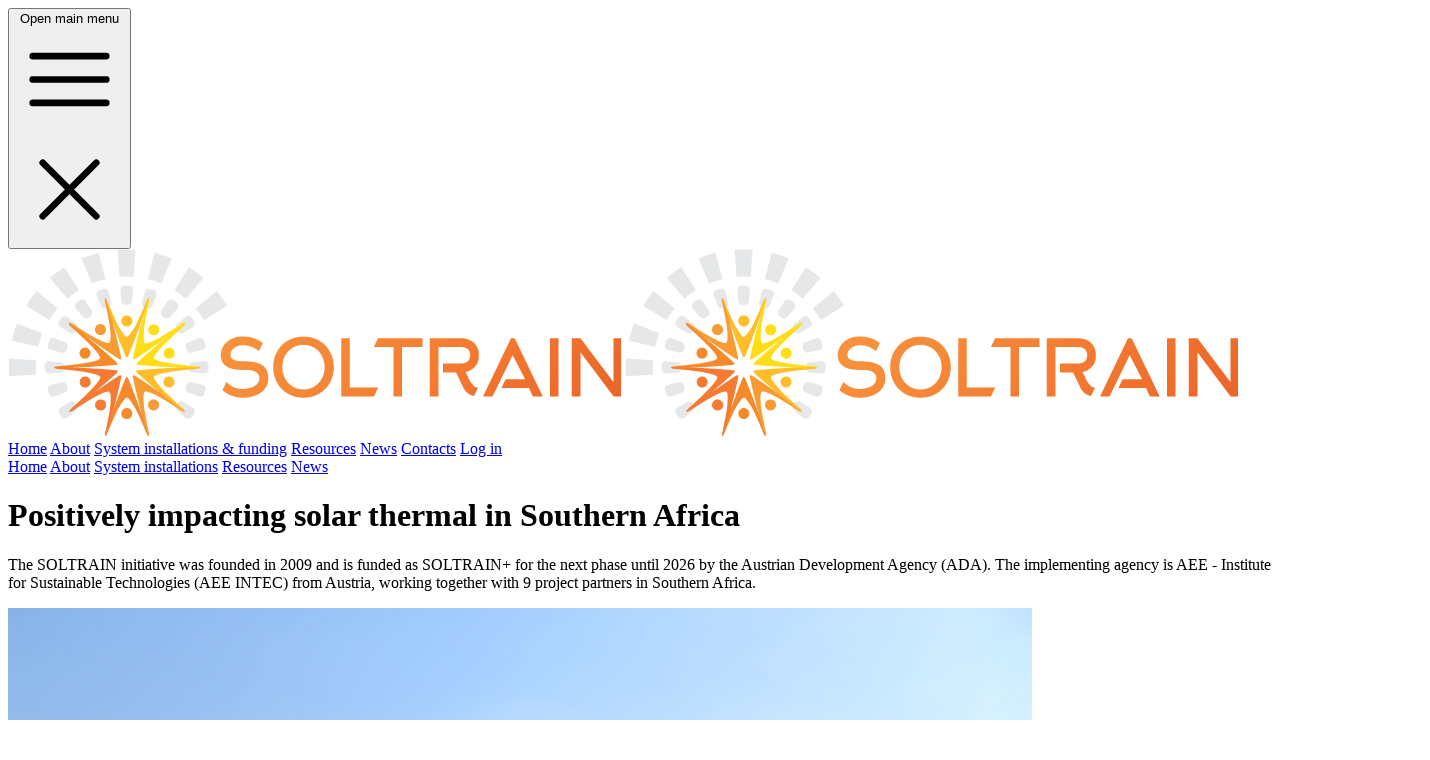

--- FILE ---
content_type: text/html; charset=utf-8
request_url: https://www.soltrain.org/about/
body_size: 4132
content:


<!doctype html>
<html data-theme="wireframe" lang="en">
  

  <head>
  <!-- Global site tag (gtag.js) - Google Analytics -->
    <script async src="https://www.googletagmanager.com/gtag/js?id=UA-82158000-1"></script>
    <script>
      window.dataLayer = window.dataLayer || [];
      function gtag(){dataLayer.push(arguments);}
      gtag('js', new Date());

      gtag('config', 'UA-82158000-1');
    </script>
    <meta charset="utf-8">
    <meta name="viewport" content="width=device-width, initial-scale=1, shrink-to-fit=no">
    <meta name="description" content="Description">
    <meta name="author" content="SOLTRAIN">
    <meta name="google-site-verification" content="kZNXC6oejbQYbPvWJ7Bq60FM-1_ZGBaZMIJELurJZ4s" />
    <link rel="icon" href="https://soltrain.s3.eu-west-2.amazonaws.com/static/favicon.ico">
    <title>SOLTRAIN - Southern African Solar Thermal Demonstration and Training Initiative</title>
    <link href="https://fonts.googleapis.com/css?family=Quicksand:400,500,600,700" rel="stylesheet">
    <link href="https://soltrain.s3.eu-west-2.amazonaws.com/static/css/style.css" rel="stylesheet" />
    <script src="https://soltrain.s3.eu-west-2.amazonaws.com/static/js/htmx.min.js"></script>
    
    
  </head>
  
  <body class="bg-gray-200">
      
<div class="bg-gray-900 py-4 mb-4 border-b-2 shadow-2xl border-primary">
  <nav class="container mx-auto">
    <div class="w-full px-2 sm:px-6 lg:px-2">
      <div class="relative flex h-16 items-center justify-between">
        <div class="absolute inset-y-0 left-0 flex items-center sm:hidden">
          <!-- Mobile menu button-->
          <button type="button" class="inline-flex items-center justify-center rounded-md p-2 text-gray-400 hover:bg-gray-700 hover:text-white focus:outline-none focus:ring-2 focus:ring-inset focus:ring-white" aria-controls="mobile-menu" aria-expanded="false">
            <span class="sr-only">Open main menu</span>
            <!--
              Icon when menu is closed.

              Menu open: "hidden", Menu closed: "block"
            -->
            <svg class="block h-6 w-6" fill="none" viewBox="0 0 24 24" stroke-width="1.5" stroke="currentColor" aria-hidden="true">
              <path stroke-linecap="round" stroke-linejoin="round" d="M3.75 6.75h16.5M3.75 12h16.5m-16.5 5.25h16.5" />
            </svg>
            <!--
              Icon when menu is open.

              Menu open: "block", Menu closed: "hidden"
            -->
            <svg class="hidden h-6 w-6" fill="none" viewBox="0 0 24 24" stroke-width="1.5" stroke="currentColor" aria-hidden="true">
              <path stroke-linecap="round" stroke-linejoin="round" d="M6 18L18 6M6 6l12 12" />
            </svg>
          </button>
        </div>
        <div class="flex flex-1 items-center justify-center sm:items-stretch sm:justify-start">
          <div class="flex flex-shrink-0 items-center">
            <img class="block h-16 w-auto lg:hidden" src="https://soltrain.s3.eu-west-2.amazonaws.com/static/SOLTRAIN.png" alt="SOLTRAIN">
            <img class="hidden h-16 w-auto lg:block" src="https://soltrain.s3.eu-west-2.amazonaws.com/static/SOLTRAIN.png" alt="SOLTRAIN">
          </div>
          <div class="hidden w-full sm:ml-6 sm:block mt-5">
            <div class="flex space-x-4 justify-end">
              <!-- Current: "bg-gray-900 text-white", Default: "text-gray-300 hover:bg-gray-700 hover:text-white" -->
              <a href="/" class="bg-gray-900 text-white rounded-md px-3 py-2 text-base font-medium" aria-current="page">Home</a>
              <a href="/about/" class="text-gray-300 hover:bg-gray-700 hover:text-white rounded-md px-3 py-2 text-base font-medium">About</a>
              <a href="/systems/" class="text-gray-300 hover:bg-gray-700 hover:text-white rounded-md px-3 py-2 text-base font-medium">System installations & funding</a>
              <a href="/knowledge-resources/" class="text-gray-300 hover:bg-gray-700 hover:text-white rounded-md px-3 py-2 text-base font-medium">Resources</a>
              <a href="/news/" class="text-gray-300 hover:bg-gray-700 hover:text-white rounded-md px-3 py-2 text-base font-medium">News</a>
              <a href="/organisations/contacts" class="text-gray-300 hover:bg-gray-700 hover:text-white rounded-md px-3 py-2 text-base font-medium">Contacts</a>
              
                <a href="/accounts/login/" class="text-gray-900 bg-primary hover:bg-gray-700 hover:text-white rounded-md px-3 py-2 text-base font-medium">Log in</a>
              
            </div>
          </div>
        </div>
      </div>
    </div>

    <!-- Mobile menu, show/hide based on menu state. -->
    <div class="sm:hidden" id="mobile-menu">
      <div class="space-y-1 px-2 pb-3 pt-2">
        <!-- Current: "bg-gray-900 text-white", Default: "text-gray-300 hover:bg-gray-700 hover:text-white" -->
        <a href="#" class="bg-gray-900 text-white block rounded-md px-3 py-2 text-base font-medium" aria-current="page">Home</a>
        <a href="#" class="text-gray-300 hover:bg-gray-700 hover:text-white block rounded-md px-3 py-2 text-base font-medium">About</a>
        <a href="#" class="text-gray-300 hover:bg-gray-700 hover:text-white block rounded-md px-3 py-2 text-base font-medium">System installations</a>
        <a href="#" class="text-gray-300 hover:bg-gray-700 hover:text-white block rounded-md px-3 py-2 text-base font-medium">Resources</a>
        <a href="#" class="text-gray-300 hover:bg-gray-700 hover:text-white block rounded-md px-3 py-2 text-base font-medium">News</a>
      </div>
    </div>
  </nav>
</div>

      <div class="container mx-auto">
        


        




<div class="grid grid-cols-2 shadow-md mb-20 bg-white">
  
  <div class="col-span-2 lg:col-span-1 bg-primary p-16">
    <h1 class="text-4xl font-bold tracking-tight leading-tight text-white sm:text-6xl italic">Positively impacting solar thermal in Southern Africa</h1>
    <p class="mt-6 text-lg leading-8 text-gray-900 italic font-bold">The SOLTRAIN initiative was founded in 2009 and is funded as SOLTRAIN+ for the next phase until 2026 by the Austrian Development Agency (ADA). The implementing agency is AEE - Institute for Sustainable Technologies (AEE INTEC) from Austria, working together with 9 project partners in Southern Africa.</p>
  </div>
  <div class="col-span-2 lg:col-span-1">
    <img class="aspect-[3/2] object-cover lg:aspect-auto lg:h-full lg:w-full" src="https://soltrain.s3.eu-west-2.amazonaws.com/localdev/static/images/about-images/rooftop-group-3-2.jpg" alt="">
  </div>
  
  <div class="col-span-2 lg:col-span-1 bg-white p-16">
    <h2 class="text-3xl font-bold tracking-tight text-gray-900 sm:text-4xl">SOLTRAIN achievements</h2>
    <div class="mt-4 max-w-xl text-base leading-7 text-gray-700">
      <p>Theoretical training has been carried out in cooperation with universities, energy institutes and training centres, whilst practically oriented training courses have been handled in cooperation with vocational schools and solar technology companies. In addition, 27 students have been supported with bursaries during their studies and masters theses on the topic of solar thermal energy.</p>
      <p class="mt-10">The range of demonstration systems extends from small thermosiphon systems to larger solar plants for hospitals, orphanages and hotels. In addition, the first solar district heating network in Sub-Saharan Africa, numerous solar plants for industrial process heat as well as solar plants in combination with heat pumps and a PVT system were built and financially supported from Austrian development cooperation funds.</p>
      <p class="mt-10">SOLTRAIN has received numerous international awards for its training program, construction of the solar plants and the support for policy makers, including the Emirates Energy Award 2017, the Energy Globe Award 2019, and the IEA SHC Solar Award 2022.</p>
    </div>
  </div>
  <div class="col-span-2 lg:col-span-1 my-auto bg-white">
    <div class="lg:flex lg:flex-auto lg:justify-center">
      <dl class="w-64 space-y-8 xl:w-80 object-center">
        <div class="flex flex-col-reverse gap-y-4">
          <dt class="text-base leading-7 text-gray-600">Trained in solar thermal in over 200 training courses</dt>
          <dd class="text-3xl font-bold tracking-tight text-gray-900">5 000 experts</dd>
        </div>
        <div class="flex flex-col-reverse gap-y-4">
          <dt class="text-base leading-7 text-gray-600">Installed representing a solar collector area of 7 330 m<sup>2</sup> (5.1 MWth)</dt>
          <dd class="text-3xl font-bold tracking-tight text-gray-900">671 systems</dd>
        </div>
        <div class="flex flex-col-reverse gap-y-4">
          <dt class="text-base leading-7 text-gray-600">Saved annually</dt>
          <dd class="text-3xl font-bold tracking-tight text-gray-900">33.3 GWh of electricity</dd>
        </div>
        <div class="flex flex-col-reverse gap-y-4">
          <dt class="text-base leading-7 text-gray-600">Of CO<sub>2</sub> avoided annually</dt>
          <dd class="text-3xl font-bold tracking-tight text-gray-900">2 000 tons</dd>
        </div>
      </dl>
    </div>
  </div>
  
  
  <div class="col-span-2">
    <img src="https://soltrain.s3.eu-west-2.amazonaws.com/static/images/IMG_3992.jpg" alt="women in solar" class="aspect-[5/3] w-full object-cover">
  </div>

  <div class="col-span-2 lg:col-span-1 bg-white p-16">
    <h2 class="text-3xl font-bold tracking-tight text-gray-900 sm:text-4xl">Focus areas</h2>
    <div class="mt-4 max-w-xl text-base leading-7 text-gray-700">
      <p>Theoretical training has been carried out in cooperation with universities, energy institutes and training centres, whilst practically oriented training courses have been handled in cooperation with vocational schools and solar technology companies. In addition, 27 students have been supported with bursaries during their studies and masters theses on the topic of solar thermal energy.</p>
          <p class="mt-10">The range of demonstration systems extends from small thermosiphon systems to larger solar plants for hospitals, orphanages and hotels. In addition, the first solar district heating network in Sub-Saharan Africa, numerous solar plants for industrial process heat as well as solar plants in combination with heat pumps and a PVT system were built and financially supported from Austrian development cooperation funds.</p>
    </div>
  </div>
  <div class="col-span-2 lg:col-span-1 bg-white p-10">
    <img src="https://soltrain.s3.eu-west-2.amazonaws.com/static/SOLTRAIN_strategy_elements_sm.png" alt="focus areas" class="aspect-[595/452] w-full bg-gray-900/5 object-cover">
  </div>
</div>




      </div>
        


<footer class="bg-white border-t-2 border-primary shadow-2xl">
    <div class="mx-auto max-w-7xl overflow-hidden px-6 sm:py-24 lg:px-8">
        <h3 class="text-lg font-semibold mb-4">SOLTRAIN country partners</h3>

        <div class="mx-auto w-full px-6 lg:px-8">
          <div class="-mx-6 grid grid-cols-2 gap-0.5 overflow-hidden sm:mx-0 sm:rounded-2xl md:grid-cols-4">
            
            <div class="bg-white p-8 sm:p-10">
              
                
                    <a href="http://www.sanedi.org.za/" target="_blank"><img class="max-h-28 w-full object-contain" src="https://soltrain.s3.eu-west-2.amazonaws.com/media/public/cache/64/5f/645fdd23ba4ebc72f5b316342c12cb72.jpg"></a>
                
              
            </div>
            
            <div class="bg-white p-8 sm:p-10">
              
                
                    <a href="http://www.nust.ac.zw/" target="_blank"><img class="max-h-28 w-full object-contain" src="https://soltrain.s3.eu-west-2.amazonaws.com/media/public/cache/5e/c1/5ec1dcc760664ad3da3ef85f780ee4e4.jpg"></a>
                
              
            </div>
            
            <div class="bg-white p-8 sm:p-10">
              
                
                    <a href="https://www.ub.bw/research/research-centres/clean-energy-research-centre" target="_blank"><img class="max-h-28 w-full object-contain" src="https://soltrain.s3.eu-west-2.amazonaws.com/media/public/cache/54/54/54545a7b5ba0d583208c8399422785ba.jpg"></a>
                
              
            </div>
            
            <div class="bg-white p-8 sm:p-10">
              
                
                    <a href="http://nei.nust.na/" target="_blank"><img class="max-h-28 w-full object-contain" src="https://soltrain.s3.eu-west-2.amazonaws.com/media/public/cache/b2/74/b274c1e9fb7a8f6da67b7b96d850e662.jpg"></a>
                
              
            </div>
            
            <div class="bg-white p-8 sm:p-10">
              
                
                    <a href="https://solar.org.bw/" target="_blank"><img class="max-h-28 w-full object-contain" src="https://soltrain.s3.eu-west-2.amazonaws.com/media/public/cache/90/ed/90edf25a97c39fadbb2128d0f1017587.jpg"></a>
                
              
            </div>
            
            <div class="bg-white p-8 sm:p-10">
              
                
                    <a href="http://www.aee-intec.at/" target="_blank"><img class="max-h-28 w-full object-contain" src="https://soltrain.s3.eu-west-2.amazonaws.com/media/public/cache/4d/81/4d818902b2f363026eb9eab1e1bcdc9d.jpg"></a>
                
              
            </div>
            
            <div class="bg-white p-8 sm:p-10">
              
                
                    <a href="https://www.sacreee.org/" target="_blank"><img class="max-h-28 w-full object-contain" src="https://soltrain.s3.eu-west-2.amazonaws.com/media/public/cache/a0/bd/a0bdfdb53be67d3b0d1a046fd25fe5df.jpg"></a>
                
              
            </div>
            
            <div class="bg-white p-8 sm:p-10">
              
                
                    <a href="https://www.nul.ls/" target="_blank"><img class="max-h-28 w-full object-contain" src="https://soltrain.s3.eu-west-2.amazonaws.com/media/public/cache/a8/1f/a81fe86f8ca26c30c3c24f4729e9fb16.jpg"></a>
                
              
            </div>
            
            <div class="bg-white p-8 sm:p-10">
              
                
                    <a href="https://www.facebook.com/bethelbusinessandcommunitydevelopmentcentre/" target="_blank"><img class="max-h-28 w-full object-contain" src="https://soltrain.s3.eu-west-2.amazonaws.com/media/public/cache/b0/a8/b0a8c4c68eb21bf20e52791fcf620662.png"></a>
                
              
            </div>
            
            <div class="bg-white p-8 sm:p-10">
              
                
                    <a href="http://www.crses.sun.ac.za/" target="_blank"><img class="max-h-28 w-full object-contain" src="https://soltrain.s3.eu-west-2.amazonaws.com/media/public/cache/8d/0a/8d0a5fea1bd77a15ceadeb142142257a.jpg"></a>
                
              
            </div>
            
        </div>

      
      <p class="mt-10 text-center text-xs leading-5 text-gray-500">&copy; 2026</p>
    </div>
  </footer>
        
         
  </body>
</html>


--- FILE ---
content_type: text/css
request_url: https://soltrain.s3.eu-west-2.amazonaws.com/static/css/style.css
body_size: 223727
content:
/*! tailwindcss v4.1.11 | MIT License | https://tailwindcss.com */
@layer properties;
@layer theme, base, components, utilities;
@layer theme {
  :root, :host {
    --font-sans: "Quicksand", ui-sans-serif, system-ui, sans-serif;
    --font-mono: ui-monospace, SFMono-Regular, Menlo, Monaco, Consolas, 'Liberation Mono', 'Courier New',
    monospace;
    --color-red-50: oklch(97.1% 0.013 17.38);
    --color-red-100: oklch(93.6% 0.032 17.717);
    --color-red-200: oklch(88.5% 0.062 18.334);
    --color-red-300: oklch(80.8% 0.114 19.571);
    --color-red-400: oklch(70.4% 0.191 22.216);
    --color-red-500: oklch(63.7% 0.237 25.331);
    --color-red-600: oklch(57.7% 0.245 27.325);
    --color-red-700: oklch(50.5% 0.213 27.518);
    --color-red-800: oklch(44.4% 0.177 26.899);
    --color-red-900: oklch(39.6% 0.141 25.723);
    --color-orange-50: oklch(98% 0.016 73.684);
    --color-orange-100: oklch(95.4% 0.038 75.164);
    --color-orange-200: oklch(90.1% 0.076 70.697);
    --color-orange-300: oklch(83.7% 0.128 66.29);
    --color-orange-400: oklch(75% 0.183 55.934);
    --color-orange-500: oklch(70.5% 0.213 47.604);
    --color-orange-600: oklch(64.6% 0.222 41.116);
    --color-orange-700: oklch(55.3% 0.195 38.402);
    --color-orange-800: oklch(47% 0.157 37.304);
    --color-amber-500: oklch(76.9% 0.188 70.08);
    --color-yellow-50: oklch(98.7% 0.026 102.212);
    --color-yellow-100: oklch(97.3% 0.071 103.193);
    --color-yellow-200: oklch(94.5% 0.129 101.54);
    --color-yellow-300: oklch(90.5% 0.182 98.111);
    --color-yellow-400: oklch(85.2% 0.199 91.936);
    --color-yellow-500: oklch(79.5% 0.184 86.047);
    --color-yellow-600: oklch(68.1% 0.162 75.834);
    --color-yellow-700: oklch(55.4% 0.135 66.442);
    --color-yellow-800: oklch(47.6% 0.114 61.907);
    --color-yellow-900: oklch(42.1% 0.095 57.708);
    --color-green-50: oklch(98.2% 0.018 155.826);
    --color-green-100: oklch(96.2% 0.044 156.743);
    --color-green-200: oklch(92.5% 0.084 155.995);
    --color-green-300: oklch(87.1% 0.15 154.449);
    --color-green-400: oklch(79.2% 0.209 151.711);
    --color-green-500: oklch(72.3% 0.219 149.579);
    --color-green-600: oklch(62.7% 0.194 149.214);
    --color-green-700: oklch(52.7% 0.154 150.069);
    --color-green-800: oklch(44.8% 0.119 151.328);
    --color-green-900: oklch(39.3% 0.095 152.535);
    --color-blue-50: oklch(97% 0.014 254.604);
    --color-blue-100: oklch(93.2% 0.032 255.585);
    --color-blue-200: oklch(88.2% 0.059 254.128);
    --color-blue-300: oklch(80.9% 0.105 251.813);
    --color-blue-400: oklch(70.7% 0.165 254.624);
    --color-blue-500: oklch(62.3% 0.214 259.815);
    --color-blue-600: oklch(54.6% 0.245 262.881);
    --color-blue-700: oklch(48.8% 0.243 264.376);
    --color-blue-800: oklch(42.4% 0.199 265.638);
    --color-blue-900: oklch(37.9% 0.146 265.522);
    --color-indigo-50: oklch(96.2% 0.018 272.314);
    --color-indigo-100: oklch(93% 0.034 272.788);
    --color-indigo-200: oklch(87% 0.065 274.039);
    --color-indigo-400: oklch(67.3% 0.182 276.935);
    --color-indigo-500: oklch(58.5% 0.233 277.117);
    --color-indigo-600: oklch(51.1% 0.262 276.966);
    --color-indigo-800: oklch(39.8% 0.195 277.366);
    --color-violet-100: oklch(94.3% 0.029 294.588);
    --color-violet-700: oklch(49.1% 0.27 292.581);
    --color-purple-50: oklch(97.7% 0.014 308.299);
    --color-purple-100: oklch(94.6% 0.033 307.174);
    --color-purple-200: oklch(90.2% 0.063 306.703);
    --color-purple-400: oklch(71.4% 0.203 305.504);
    --color-purple-500: oklch(62.7% 0.265 303.9);
    --color-purple-600: oklch(55.8% 0.288 302.321);
    --color-purple-700: oklch(49.6% 0.265 301.924);
    --color-purple-800: oklch(43.8% 0.218 303.724);
    --color-slate-100: oklch(96.8% 0.007 247.896);
    --color-gray-50: oklch(98.5% 0.002 247.839);
    --color-gray-100: oklch(96.7% 0.003 264.542);
    --color-gray-200: oklch(92.8% 0.006 264.531);
    --color-gray-300: oklch(87.2% 0.01 258.338);
    --color-gray-400: oklch(70.7% 0.022 261.325);
    --color-gray-500: oklch(55.1% 0.027 264.364);
    --color-gray-600: oklch(44.6% 0.03 256.802);
    --color-gray-700: oklch(37.3% 0.034 259.733);
    --color-gray-800: oklch(27.8% 0.033 256.848);
    --color-gray-900: oklch(21% 0.034 264.665);
    --color-black: #000;
    --color-white: #fff;
    --spacing: 0.25rem;
    --container-xs: 20rem;
    --container-md: 28rem;
    --container-lg: 32rem;
    --container-xl: 36rem;
    --container-2xl: 42rem;
    --container-3xl: 48rem;
    --container-4xl: 56rem;
    --container-5xl: 64rem;
    --container-7xl: 80rem;
    --text-xs: 0.75rem;
    --text-xs--line-height: calc(1 / 0.75);
    --text-sm: 0.875rem;
    --text-sm--line-height: calc(1.25 / 0.875);
    --text-base: 1rem;
    --text-base--line-height: calc(1.5 / 1);
    --text-lg: 1.125rem;
    --text-lg--line-height: calc(1.75 / 1.125);
    --text-xl: 1.25rem;
    --text-xl--line-height: calc(1.75 / 1.25);
    --text-2xl: 1.5rem;
    --text-2xl--line-height: calc(2 / 1.5);
    --text-3xl: 1.875rem;
    --text-3xl--line-height: calc(2.25 / 1.875);
    --text-4xl: 2.25rem;
    --text-4xl--line-height: calc(2.5 / 2.25);
    --text-5xl: 3rem;
    --text-5xl--line-height: 1;
    --text-6xl: 3.75rem;
    --text-6xl--line-height: 1;
    --font-weight-normal: 400;
    --font-weight-medium: 500;
    --font-weight-semibold: 600;
    --font-weight-bold: 700;
    --tracking-tight: -0.025em;
    --tracking-wide: 0.025em;
    --tracking-wider: 0.05em;
    --leading-tight: 1.25;
    --leading-relaxed: 1.625;
    --radius-md: 0.375rem;
    --radius-lg: 0.5rem;
    --radius-xl: 0.75rem;
    --radius-2xl: 1rem;
    --radius-3xl: 1.5rem;
    --ease-in: cubic-bezier(0.4, 0, 1, 1);
    --ease-out: cubic-bezier(0, 0, 0.2, 1);
    --animate-spin: spin 1s linear infinite;
    --animate-pulse: pulse 2s cubic-bezier(0.4, 0, 0.6, 1) infinite;
    --blur-sm: 8px;
    --blur-2xl: 40px;
    --blur-3xl: 64px;
    --default-transition-duration: 150ms;
    --default-transition-timing-function: cubic-bezier(0.4, 0, 0.2, 1);
    --default-font-family: var(--font-sans);
    --default-mono-font-family: var(--font-mono);
  }
}
@layer base {
  *, ::after, ::before, ::backdrop, ::file-selector-button {
    box-sizing: border-box;
    margin: 0;
    padding: 0;
    border: 0 solid;
  }
  html, :host {
    line-height: 1.5;
    -webkit-text-size-adjust: 100%;
    tab-size: 4;
    font-family: var(--default-font-family, ui-sans-serif, system-ui, sans-serif, 'Apple Color Emoji', 'Segoe UI Emoji', 'Segoe UI Symbol', 'Noto Color Emoji');
    font-feature-settings: var(--default-font-feature-settings, normal);
    font-variation-settings: var(--default-font-variation-settings, normal);
    -webkit-tap-highlight-color: transparent;
  }
  hr {
    height: 0;
    color: inherit;
    border-top-width: 1px;
  }
  abbr:where([title]) {
    -webkit-text-decoration: underline dotted;
    text-decoration: underline dotted;
  }
  h1, h2, h3, h4, h5, h6 {
    font-size: inherit;
    font-weight: inherit;
  }
  a {
    color: inherit;
    -webkit-text-decoration: inherit;
    text-decoration: inherit;
  }
  b, strong {
    font-weight: bolder;
  }
  code, kbd, samp, pre {
    font-family: var(--default-mono-font-family, ui-monospace, SFMono-Regular, Menlo, Monaco, Consolas, 'Liberation Mono', 'Courier New', monospace);
    font-feature-settings: var(--default-mono-font-feature-settings, normal);
    font-variation-settings: var(--default-mono-font-variation-settings, normal);
    font-size: 1em;
  }
  small {
    font-size: 80%;
  }
  sub, sup {
    font-size: 75%;
    line-height: 0;
    position: relative;
    vertical-align: baseline;
  }
  sub {
    bottom: -0.25em;
  }
  sup {
    top: -0.5em;
  }
  table {
    text-indent: 0;
    border-color: inherit;
    border-collapse: collapse;
  }
  :-moz-focusring {
    outline: auto;
  }
  progress {
    vertical-align: baseline;
  }
  summary {
    display: list-item;
  }
  ol, ul, menu {
    list-style: none;
  }
  img, svg, video, canvas, audio, iframe, embed, object {
    display: block;
    vertical-align: middle;
  }
  img, video {
    max-width: 100%;
    height: auto;
  }
  button, input, select, optgroup, textarea, ::file-selector-button {
    font: inherit;
    font-feature-settings: inherit;
    font-variation-settings: inherit;
    letter-spacing: inherit;
    color: inherit;
    border-radius: 0;
    background-color: transparent;
    opacity: 1;
  }
  :where(select:is([multiple], [size])) optgroup {
    font-weight: bolder;
  }
  :where(select:is([multiple], [size])) optgroup option {
    padding-inline-start: 20px;
  }
  ::file-selector-button {
    margin-inline-end: 4px;
  }
  ::placeholder {
    opacity: 1;
  }
  @supports (not (-webkit-appearance: -apple-pay-button))  or (contain-intrinsic-size: 1px) {
    ::placeholder {
      color: currentcolor;
      @supports (color: color-mix(in lab, red, red)) {
        color: color-mix(in oklab, currentcolor 50%, transparent);
      }
    }
  }
  textarea {
    resize: vertical;
  }
  ::-webkit-search-decoration {
    -webkit-appearance: none;
  }
  ::-webkit-date-and-time-value {
    min-height: 1lh;
    text-align: inherit;
  }
  ::-webkit-datetime-edit {
    display: inline-flex;
  }
  ::-webkit-datetime-edit-fields-wrapper {
    padding: 0;
  }
  ::-webkit-datetime-edit, ::-webkit-datetime-edit-year-field, ::-webkit-datetime-edit-month-field, ::-webkit-datetime-edit-day-field, ::-webkit-datetime-edit-hour-field, ::-webkit-datetime-edit-minute-field, ::-webkit-datetime-edit-second-field, ::-webkit-datetime-edit-millisecond-field, ::-webkit-datetime-edit-meridiem-field {
    padding-block: 0;
  }
  :-moz-ui-invalid {
    box-shadow: none;
  }
  button, input:where([type='button'], [type='reset'], [type='submit']), ::file-selector-button {
    appearance: button;
  }
  ::-webkit-inner-spin-button, ::-webkit-outer-spin-button {
    height: auto;
  }
  [hidden]:where(:not([hidden='until-found'])) {
    display: none !important;
  }
}
@layer utilities {
  .modal {
    pointer-events: none;
    visibility: hidden;
    position: fixed;
    inset: calc(0.25rem * 0);
    margin: calc(0.25rem * 0);
    display: grid;
    height: 100%;
    max-height: none;
    width: 100%;
    max-width: none;
    align-items: center;
    justify-items: center;
    background-color: transparent;
    padding: calc(0.25rem * 0);
    color: inherit;
    overflow-x: hidden;
    transition: translate 0.3s ease-out, visibility 0.3s allow-discrete, background-color 0.3s ease-out, opacity 0.1s ease-out;
    overflow-y: hidden;
    overscroll-behavior: contain;
    z-index: 999;
    &::backdrop {
      display: none;
    }
    &.modal-open, &[open], &:target {
      pointer-events: auto;
      visibility: visible;
      opacity: 100%;
      background-color: oklch(0% 0 0/ 0.4);
      .modal-box {
        translate: 0 0;
        scale: 1;
        opacity: 1;
      }
    }
    @starting-style {
      &.modal-open, &[open], &:target {
        visibility: hidden;
        opacity: 0%;
      }
    }
  }
  .tooltip {
    position: relative;
    display: inline-block;
    --tt-bg: var(--color-neutral);
    --tt-off: calc(100% + 0.5rem);
    --tt-tail: calc(100% + 1px + 0.25rem);
    > :where(.tooltip-content), &:where([data-tip]):before {
      position: absolute;
      max-width: 20rem;
      border-radius: var(--radius-field);
      padding-inline: calc(0.25rem * 2);
      padding-block: calc(0.25rem * 1);
      text-align: center;
      white-space: normal;
      color: var(--color-neutral-content);
      opacity: 0%;
      font-size: 0.875rem;
      line-height: 1.25;
      transition: opacity 0.2s cubic-bezier(0.4, 0, 0.2, 1) 75ms, transform 0.2s cubic-bezier(0.4, 0, 0.2, 1) 75ms;
      background-color: var(--tt-bg);
      width: max-content;
      pointer-events: none;
      z-index: 2;
      --tw-content: attr(data-tip);
      content: var(--tw-content);
    }
    &:after {
      position: absolute;
      position: absolute;
      opacity: 0%;
      background-color: var(--tt-bg);
      transition: opacity 0.2s cubic-bezier(0.4, 0, 0.2, 1) 75ms, transform 0.2s cubic-bezier(0.4, 0, 0.2, 1) 75ms;
      content: "";
      pointer-events: none;
      width: 0.625rem;
      height: 0.25rem;
      display: block;
      mask-repeat: no-repeat;
      mask-position: -1px 0;
      --mask-tooltip: url("data:image/svg+xml,%3Csvg width='10' height='4' viewBox='0 0 8 4' fill='none' xmlns='http://www.w3.org/2000/svg'%3E%3Cpath d='M0.500009 1C3.5 1 3.00001 4 5.00001 4C7 4 6.5 1 9.5 1C10 1 10 0.499897 10 0H0C-1.99338e-08 0.5 0 1 0.500009 1Z' fill='black'/%3E%3C/svg%3E%0A");
      mask-image: var(--mask-tooltip);
    }
    &.tooltip-open, &[data-tip]:not([data-tip=""]):hover, &:not(:has(.tooltip-content:empty)):has(.tooltip-content):hover, &:has(:focus-visible) {
      > .tooltip-content, &[data-tip]:before, &:after {
        opacity: 100%;
        --tt-pos: 0rem;
        transition: opacity 0.2s cubic-bezier(0.4, 0, 0.2, 1) 0s, transform 0.2s cubic-bezier(0.4, 0, 0.2, 1) 0ms;
      }
    }
    > .tooltip-content, &[data-tip]:before {
      transform: translateX(-50%) translateY(var(--tt-pos, 0.25rem));
      inset: auto auto var(--tt-off) 50%;
    }
    &:after {
      transform: translateX(-50%) translateY(var(--tt-pos, 0.25rem));
      inset: auto auto var(--tt-tail) 50%;
    }
  }
  .tab {
    position: relative;
    display: inline-flex;
    cursor: pointer;
    appearance: none;
    flex-wrap: wrap;
    align-items: center;
    justify-content: center;
    text-align: center;
    webkit-user-select: none;
    user-select: none;
    &:hover {
      @media (hover: hover) {
        color: var(--color-base-content);
      }
    }
    --tab-p: 1rem;
    --tab-bg: var(--color-base-100);
    --tab-border-color: var(--color-base-300);
    --tab-radius-ss: 0;
    --tab-radius-se: 0;
    --tab-radius-es: 0;
    --tab-radius-ee: 0;
    --tab-order: 0;
    --tab-radius-min: calc(0.75rem - var(--border));
    border-color: #0000;
    order: var(--tab-order);
    height: var(--tab-height);
    font-size: 0.875rem;
    padding-inline-start: var(--tab-p);
    padding-inline-end: var(--tab-p);
    &:is(input[type="radio"]) {
      min-width: fit-content;
      &:after {
        content: attr(aria-label);
      }
    }
    &:is(label) {
      position: relative;
      input {
        position: absolute;
        inset: calc(0.25rem * 0);
        cursor: pointer;
        appearance: none;
        opacity: 0%;
      }
    }
    &:checked, &:is(label:has(:checked)), &:is(.tab-active, [aria-selected="true"]) {
      & + .tab-content {
        display: block;
        height: calc(100% - var(--tab-height) + var(--border));
      }
    }
    &:not(:checked, label:has(:checked), :hover, .tab-active, [aria-selected="true"]) {
      color: var(--color-base-content);
      @supports (color: color-mix(in lab, red, red)) {
        color: color-mix(in oklab, var(--color-base-content) 50%, transparent);
      }
    }
    &:not(input):empty {
      flex-grow: 1;
      cursor: default;
    }
    &:focus {
      --tw-outline-style: none;
      outline-style: none;
      @media (forced-colors: active) {
        outline: 2px solid transparent;
        outline-offset: 2px;
      }
    }
    &:focus-visible, &:is(label:has(:checked:focus-visible)) {
      outline: 2px solid currentColor;
      outline-offset: -5px;
    }
    &[disabled] {
      pointer-events: none;
      opacity: 40%;
    }
  }
  .menu {
    display: flex;
    width: fit-content;
    flex-direction: column;
    flex-wrap: wrap;
    padding: calc(0.25rem * 2);
    --menu-active-fg: var(--color-neutral-content);
    --menu-active-bg: var(--color-neutral);
    font-size: 0.875rem;
    :where(li ul) {
      position: relative;
      margin-inline-start: calc(0.25rem * 4);
      padding-inline-start: calc(0.25rem * 2);
      white-space: nowrap;
      &:before {
        position: absolute;
        inset-inline-start: calc(0.25rem * 0);
        top: calc(0.25rem * 3);
        bottom: calc(0.25rem * 3);
        background-color: var(--color-base-content);
        opacity: 10%;
        width: var(--border);
        content: "";
      }
    }
    :where(li > .menu-dropdown:not(.menu-dropdown-show)) {
      display: none;
    }
    :where(li:not(.menu-title) > *:not(ul, details, .menu-title, .btn)), :where(li:not(.menu-title) > details > summary:not(.menu-title)) {
      display: grid;
      grid-auto-flow: column;
      align-content: flex-start;
      align-items: center;
      gap: calc(0.25rem * 2);
      border-radius: var(--radius-field);
      padding-inline: calc(0.25rem * 3);
      padding-block: calc(0.25rem * 1.5);
      text-align: start;
      transition-property: color, background-color, box-shadow;
      transition-duration: 0.2s;
      transition-timing-function: cubic-bezier(0, 0, 0.2, 1);
      grid-auto-columns: minmax(auto, max-content) auto max-content;
      text-wrap: balance;
      user-select: none;
    }
    :where(li > details > summary) {
      --tw-outline-style: none;
      outline-style: none;
      @media (forced-colors: active) {
        outline: 2px solid transparent;
        outline-offset: 2px;
      }
      &::-webkit-details-marker {
        display: none;
      }
    }
    :where(li > details > summary), :where(li > .menu-dropdown-toggle) {
      &:after {
        justify-self: flex-end;
        display: block;
        height: 0.375rem;
        width: 0.375rem;
        rotate: -135deg;
        translate: 0 -1px;
        transition-property: rotate, translate;
        transition-duration: 0.2s;
        content: "";
        transform-origin: 50% 50%;
        box-shadow: 2px 2px inset;
        pointer-events: none;
      }
    }
    :where(li > details[open] > summary):after, :where(li > .menu-dropdown-toggle.menu-dropdown-show):after {
      rotate: 45deg;
      translate: 0 1px;
    }
    :where( li:not(.menu-title, .disabled) > *:not(ul, details, .menu-title), li:not(.menu-title, .disabled) > details > summary:not(.menu-title) ):not(.menu-active, :active, .btn) {
      &.menu-focus, &:focus-visible {
        cursor: pointer;
        background-color: var(--color-base-content);
        @supports (color: color-mix(in lab, red, red)) {
          background-color: color-mix(in oklab, var(--color-base-content) 10%, transparent);
        }
        color: var(--color-base-content);
        --tw-outline-style: none;
        outline-style: none;
        @media (forced-colors: active) {
          outline: 2px solid transparent;
          outline-offset: 2px;
        }
      }
    }
    :where( li:not(.menu-title, .disabled) > *:not(ul, details, .menu-title):not(.menu-active, :active, .btn):hover, li:not(.menu-title, .disabled) > details > summary:not(.menu-title):not(.menu-active, :active, .btn):hover ) {
      cursor: pointer;
      background-color: var(--color-base-content);
      @supports (color: color-mix(in lab, red, red)) {
        background-color: color-mix(in oklab, var(--color-base-content) 10%, transparent);
      }
      --tw-outline-style: none;
      outline-style: none;
      @media (forced-colors: active) {
        outline: 2px solid transparent;
        outline-offset: 2px;
      }
      box-shadow: 0 1px oklch(0% 0 0 / 0.01) inset, 0 -1px oklch(100% 0 0 / 0.01) inset;
    }
    :where(li:empty) {
      background-color: var(--color-base-content);
      opacity: 10%;
      margin: 0.5rem 1rem;
      height: 1px;
    }
    :where(li) {
      position: relative;
      display: flex;
      flex-shrink: 0;
      flex-direction: column;
      flex-wrap: wrap;
      align-items: stretch;
      .badge {
        justify-self: flex-end;
      }
      & > *:not(ul, .menu-title, details, .btn):active, & > *:not(ul, .menu-title, details, .btn).menu-active, & > details > summary:active {
        --tw-outline-style: none;
        outline-style: none;
        @media (forced-colors: active) {
          outline: 2px solid transparent;
          outline-offset: 2px;
        }
        color: var(--menu-active-fg);
        background-color: var(--menu-active-bg);
        background-size: auto, calc(var(--noise) * 100%);
        background-image: none, var(--fx-noise);
        &:not(&:active) {
          box-shadow: 0 2px calc(var(--depth) * 3px) -2px var(--menu-active-bg);
        }
      }
      &.menu-disabled {
        pointer-events: none;
        color: var(--color-base-content);
        @supports (color: color-mix(in lab, red, red)) {
          color: color-mix(in oklab, var(--color-base-content) 20%, transparent);
        }
      }
    }
    .dropdown:focus-within {
      .menu-dropdown-toggle:after {
        rotate: 45deg;
        translate: 0 1px;
      }
    }
    .dropdown-content {
      margin-top: calc(0.25rem * 2);
      padding: calc(0.25rem * 2);
      &:before {
        display: none;
      }
    }
  }
  .collapse-arrow {
    > .collapse-title:after {
      position: absolute;
      display: block;
      height: 0.5rem;
      width: 0.5rem;
      transform: translateY(-100%) rotate(45deg);
      transition-property: all;
      transition-timing-function: cubic-bezier(0.4, 0, 0.2, 1);
      transition-duration: 0.2s;
      top: 1.9rem;
      inset-inline-end: 1.4rem;
      content: "";
      transform-origin: 75% 75%;
      box-shadow: 2px 2px;
      pointer-events: none;
    }
  }
  .dropdown {
    position: relative;
    display: inline-block;
    position-area: var(--anchor-v, bottom) var(--anchor-h, span-right);
    & > *:not(summary):focus {
      --tw-outline-style: none;
      outline-style: none;
      @media (forced-colors: active) {
        outline: 2px solid transparent;
        outline-offset: 2px;
      }
    }
    .dropdown-content {
      position: absolute;
    }
    &:not(details, .dropdown-open, .dropdown-hover:hover, :focus-within) {
      .dropdown-content {
        display: none;
        transform-origin: top;
        opacity: 0%;
        scale: 95%;
      }
    }
    &[popover], .dropdown-content {
      z-index: 999;
      animation: dropdown 0.2s;
      transition-property: opacity, scale, display;
      transition-behavior: allow-discrete;
      transition-duration: 0.2s;
      transition-timing-function: cubic-bezier(0.4, 0, 0.2, 1);
    }
    @starting-style {
      &[popover], .dropdown-content {
        scale: 95%;
        opacity: 0;
      }
    }
    &.dropdown-open, &:not(.dropdown-hover):focus, &:focus-within {
      > [tabindex]:first-child {
        pointer-events: none;
      }
      .dropdown-content {
        opacity: 100%;
      }
    }
    &.dropdown-hover:hover {
      .dropdown-content {
        opacity: 100%;
        scale: 100%;
      }
    }
    &:is(details) {
      summary {
        &::-webkit-details-marker {
          display: none;
        }
      }
    }
    &.dropdown-open, &:focus, &:focus-within {
      .dropdown-content {
        scale: 100%;
      }
    }
    &:where([popover]) {
      background: #0000;
    }
    &[popover] {
      position: fixed;
      color: inherit;
      @supports not (position-area: bottom) {
        margin: auto;
        &.dropdown-open:not(:popover-open) {
          display: none;
          transform-origin: top;
          opacity: 0%;
          scale: 95%;
        }
        &::backdrop {
          background-color: color-mix(in oklab, #000 30%, #0000);
        }
      }
      &:not(.dropdown-open, :popover-open) {
        display: none;
        transform-origin: top;
        opacity: 0%;
        scale: 95%;
      }
    }
  }
  .btn {
    :where(&) {
      width: unset;
    }
    display: inline-flex;
    flex-shrink: 0;
    cursor: pointer;
    flex-wrap: nowrap;
    align-items: center;
    justify-content: center;
    gap: calc(0.25rem * 1.5);
    text-align: center;
    vertical-align: middle;
    outline-offset: 2px;
    webkit-user-select: none;
    user-select: none;
    padding-inline: var(--btn-p);
    color: var(--btn-fg);
    --tw-prose-links: var(--btn-fg);
    height: var(--size);
    font-size: var(--fontsize, 0.875rem);
    font-weight: 600;
    outline-color: var(--btn-color, var(--color-base-content));
    transition-property: color, background-color, border-color, box-shadow;
    transition-timing-function: cubic-bezier(0, 0, 0.2, 1);
    transition-duration: 0.2s;
    border-start-start-radius: var(--join-ss, var(--radius-field));
    border-start-end-radius: var(--join-se, var(--radius-field));
    border-end-start-radius: var(--join-es, var(--radius-field));
    border-end-end-radius: var(--join-ee, var(--radius-field));
    background-color: var(--btn-bg);
    background-size: auto, calc(var(--noise) * 100%);
    background-image: none, var(--btn-noise);
    border-width: var(--border);
    border-style: solid;
    border-color: var(--btn-border);
    text-shadow: 0 0.5px oklch(100% 0 0 / calc(var(--depth) * 0.15));
    touch-action: manipulation;
    box-shadow: 0 0.5px 0 0.5px oklch(100% 0 0 / calc(var(--depth) * 6%)) inset, var(--btn-shadow);
    --size: calc(var(--size-field, 0.25rem) * 10);
    --btn-bg: var(--btn-color, var(--color-base-200));
    --btn-fg: var(--color-base-content);
    --btn-p: 1rem;
    --btn-border: var(--btn-bg);
    @supports (color: color-mix(in lab, red, red)) {
      --btn-border: color-mix(in oklab, var(--btn-bg), #000 calc(var(--depth) * 5%));
    }
    --btn-shadow: 0 3px 2px -2px var(--btn-bg),
    0 4px 3px -2px var(--btn-bg);
    @supports (color: color-mix(in lab, red, red)) {
      --btn-shadow: 0 3px 2px -2px color-mix(in oklab, var(--btn-bg) calc(var(--depth) * 30%), #0000),
    0 4px 3px -2px color-mix(in oklab, var(--btn-bg) calc(var(--depth) * 30%), #0000);
    }
    --btn-noise: var(--fx-noise);
    .prose & {
      text-decoration-line: none;
    }
    @media (hover: hover) {
      &:hover {
        --btn-bg: var(--btn-color, var(--color-base-200));
        @supports (color: color-mix(in lab, red, red)) {
          --btn-bg: color-mix(in oklab, var(--btn-color, var(--color-base-200)), #000 7%);
        }
      }
    }
    &:focus-visible {
      outline-width: 2px;
      outline-style: solid;
      isolation: isolate;
    }
    &:active:not(.btn-active) {
      translate: 0 0.5px;
      --btn-bg: var(--btn-color, var(--color-base-200));
      @supports (color: color-mix(in lab, red, red)) {
        --btn-bg: color-mix(in oklab, var(--btn-color, var(--color-base-200)), #000 5%);
      }
      --btn-border: var(--btn-color, var(--color-base-200));
      @supports (color: color-mix(in lab, red, red)) {
        --btn-border: color-mix(in oklab, var(--btn-color, var(--color-base-200)), #000 7%);
      }
      --btn-shadow: 0 0 0 0 oklch(0% 0 0/0), 0 0 0 0 oklch(0% 0 0/0);
    }
    &:is(:disabled, [disabled], .btn-disabled) {
      &:not(.btn-link, .btn-ghost) {
        background-color: var(--color-base-content);
        @supports (color: color-mix(in lab, red, red)) {
          background-color: color-mix(in oklab, var(--color-base-content) 10%, transparent);
        }
        box-shadow: none;
      }
      pointer-events: none;
      --btn-border: #0000;
      --btn-noise: none;
      --btn-fg: var(--color-base-content);
      @supports (color: color-mix(in lab, red, red)) {
        --btn-fg: color-mix(in oklch, var(--color-base-content) 20%, #0000);
      }
      @media (hover: hover) {
        &:hover {
          pointer-events: none;
          background-color: var(--color-neutral);
          @supports (color: color-mix(in lab, red, red)) {
            background-color: color-mix(in oklab, var(--color-neutral) 20%, transparent);
          }
          --btn-border: #0000;
          --btn-fg: var(--color-base-content);
          @supports (color: color-mix(in lab, red, red)) {
            --btn-fg: color-mix(in oklch, var(--color-base-content) 20%, #0000);
          }
        }
      }
    }
    &:is(input[type="checkbox"], input[type="radio"]) {
      appearance: none;
      &::after {
        content: attr(aria-label);
      }
    }
    &:where(input:checked:not(.filter .btn)) {
      --btn-color: var(--color-primary);
      --btn-fg: var(--color-primary-content);
      isolation: isolate;
    }
  }
  .loading {
    pointer-events: none;
    display: inline-block;
    aspect-ratio: 1 / 1;
    background-color: currentColor;
    vertical-align: middle;
    width: calc(var(--size-selector, 0.25rem) * 6);
    mask-size: 100%;
    mask-repeat: no-repeat;
    mask-position: center;
    mask-image: url("data:image/svg+xml,%3Csvg width='24' height='24' stroke='black' viewBox='0 0 24 24' xmlns='http://www.w3.org/2000/svg'%3E%3Cg transform-origin='center'%3E%3Ccircle cx='12' cy='12' r='9.5' fill='none' stroke-width='3' stroke-linecap='round'%3E%3CanimateTransform attributeName='transform' type='rotate' from='0 12 12' to='360 12 12' dur='2s' repeatCount='indefinite'/%3E%3Canimate attributeName='stroke-dasharray' values='0,150;42,150;42,150' keyTimes='0;0.475;1' dur='1.5s' repeatCount='indefinite'/%3E%3Canimate attributeName='stroke-dashoffset' values='0;-16;-59' keyTimes='0;0.475;1' dur='1.5s' repeatCount='indefinite'/%3E%3C/circle%3E%3C/g%3E%3C/svg%3E");
  }
  .pointer-events-none {
    pointer-events: none;
  }
  .collapse {
    &:not(td, tr, colgroup) {
      visibility: visible;
    }
    position: relative;
    display: grid;
    overflow: hidden;
    border-radius: var(--radius-box, 1rem);
    width: 100%;
    grid-template-rows: max-content 0fr;
    transition: grid-template-rows 0.2s;
    isolation: isolate;
    > input:is([type="checkbox"], [type="radio"]) {
      grid-column-start: 1;
      grid-row-start: 1;
      appearance: none;
      opacity: 0;
      z-index: 1;
      width: 100%;
      padding: 1rem;
      padding-inline-end: 3rem;
      min-height: 1lh;
      transition: background-color 0.2s ease-out;
    }
    &:is([open], :focus:not(.collapse-close)), &:not(.collapse-close):has(> input:is([type="checkbox"], [type="radio"]):checked) {
      grid-template-rows: max-content 1fr;
    }
    &:is([open], :focus:not(.collapse-close)) > .collapse-content, &:not(.collapse-close) > :where(input:is([type="checkbox"], [type="radio"]):checked ~ .collapse-content) {
      visibility: visible;
      min-height: fit-content;
    }
    &:focus-visible, &:has(> input:is([type="checkbox"], [type="radio"]):focus-visible) {
      outline-color: var(--color-base-content);
      outline-style: solid;
      outline-width: 2px;
      outline-offset: 2px;
    }
    &:not(.collapse-close) {
      > input[type="checkbox"], > input[type="radio"]:not(:checked), > .collapse-title {
        cursor: pointer;
      }
    }
    &:focus:not(.collapse-close, .collapse[open]) > .collapse-title {
      cursor: unset;
    }
    &:is([open], :focus:not(.collapse-close)) > :where(.collapse-content), &:not(.collapse-close) > :where(input:is([type="checkbox"], [type="radio"]):checked ~ .collapse-content) {
      padding-bottom: 1rem;
      transition: padding 0.2s ease-out, background-color 0.2s ease-out;
    }
    &:is([open]) {
      &.collapse-arrow {
        > .collapse-title:after {
          transform: translateY(-50%) rotate(225deg);
        }
      }
    }
    &.collapse-open {
      &.collapse-arrow {
        > .collapse-title:after {
          transform: translateY(-50%) rotate(225deg);
        }
      }
      &.collapse-plus {
        > .collapse-title:after {
          content: "−";
        }
      }
    }
    &.collapse-arrow:focus:not(.collapse-close) {
      > .collapse-title:after {
        transform: translateY(-50%) rotate(225deg);
      }
    }
    &.collapse-arrow:not(.collapse-close) {
      > input:is([type="checkbox"], [type="radio"]):checked ~ .collapse-title:after {
        transform: translateY(-50%) rotate(225deg);
      }
    }
    &[open] {
      &.collapse-plus {
        > .collapse-title:after {
          content: "−";
        }
      }
    }
    &.collapse-plus:focus:not(.collapse-close) {
      > .collapse-title:after {
        content: "−";
      }
    }
    &.collapse-plus:not(.collapse-close) {
      > input:is([type="checkbox"], [type="radio"]):checked ~ .collapse-title:after {
        content: "−";
      }
    }
    &:is(details) {
      width: 100%;
      & summary {
        position: relative;
        display: block;
        &::-webkit-details-marker {
          display: none;
        }
      }
    }
    &:is(details) summary {
      outline: none;
    }
  }
  .collapse-content {
    grid-column-start: 1;
    grid-row-start: 1;
    visibility: hidden;
    grid-column-start: 1;
    grid-row-start: 2;
    min-height: 0;
    padding-left: 1rem;
    padding-right: 1rem;
    cursor: unset;
    transition: visibility 0.2s, padding 0.2s ease-out, background-color 0.2s ease-out;
  }
  .validator {
    &:user-valid, &:has(:user-valid) {
      &, &:focus, &:checked, &[aria-checked="true"], &:focus-within {
        --input-color: var(--color-success);
      }
    }
    &:user-invalid, &:has(:user-invalid), &[aria-invalid]:not([aria-invalid="false"]) {
      &, &:focus, &:checked, &[aria-checked="true"], &:focus-within {
        --input-color: var(--color-error);
      }
      & ~ .validator-hint {
        visibility: visible;
        display: block;
        color: var(--color-error);
      }
    }
  }
  .collapse {
    visibility: collapse;
  }
  .visible {
    visibility: visible;
  }
  .tabs-lift {
    --tabs-height: auto;
    --tabs-direction: row;
    > .tab {
      --tab-border: 0 0 var(--border) 0;
      --tab-radius-ss: min(var(--radius-field), var(--tab-radius-min));
      --tab-radius-se: min(var(--radius-field), var(--tab-radius-min));
      --tab-radius-es: 0;
      --tab-radius-ee: 0;
      --tab-paddings: var(--border) var(--tab-p) 0 var(--tab-p);
      --tab-border-colors: #0000 #0000 var(--tab-border-color) #0000;
      --tab-corner-width: calc(100% + min(var(--radius-field), var(--tab-radius-min)) * 2);
      --tab-corner-height: min(var(--radius-field), var(--tab-radius-min));
      --tab-corner-position: top left, top right;
      border-width: var(--tab-border);
      border-start-start-radius: var(--tab-radius-ss);
      border-start-end-radius: var(--tab-radius-se);
      border-end-start-radius: var(--tab-radius-es);
      border-end-end-radius: var(--tab-radius-ee);
      padding: var(--tab-paddings);
      border-color: var(--tab-border-colors);
      &:is(.tab-active, [aria-selected="true"]):not(.tab-disabled, [disabled]), &:is(input:checked, label:has(:checked)) {
        --tab-border: var(--border) var(--border) 0 var(--border);
        --tab-border-colors: var(--tab-border-color) var(--tab-border-color) #0000
        var(--tab-border-color);
        --tab-paddings: 0 calc(var(--tab-p) - var(--border)) var(--border)
        calc(var(--tab-p) - var(--border));
        --tab-inset: auto auto 0 auto;
        --tab-grad: calc(69% - var(--border));
        --radius-start: radial-gradient(
        circle at top left,
        #0000 var(--tab-grad),
        var(--tab-border-color) calc(var(--tab-grad) + 0.25px),
        var(--tab-border-color) calc(var(--tab-grad) + var(--border)),
        var(--tab-bg) calc(var(--tab-grad) + var(--border) + 0.25px)
      );
        --radius-end: radial-gradient(
        circle at top right,
        #0000 var(--tab-grad),
        var(--tab-border-color) calc(var(--tab-grad) + 0.25px),
        var(--tab-border-color) calc(var(--tab-grad) + var(--border)),
        var(--tab-bg) calc(var(--tab-grad) + var(--border) + 0.25px)
      );
        background-color: var(--tab-bg);
        &:before {
          z-index: 1;
          content: "";
          display: block;
          position: absolute;
          width: var(--tab-corner-width);
          height: var(--tab-corner-height);
          background-position: var(--tab-corner-position);
          background-image: var(--radius-start), var(--radius-end);
          background-size: min(var(--radius-field), var(--tab-radius-min)) min(var(--radius-field), var(--tab-radius-min));
          background-repeat: no-repeat;
          inset: var(--tab-inset);
        }
        &:first-child:before {
          --radius-start: none;
        }
        [dir="rtl"] &:first-child:before {
          transform: rotateY(180deg);
        }
        &:last-child:before {
          --radius-end: none;
        }
        [dir="rtl"] &:last-child:before {
          transform: rotateY(180deg);
        }
      }
    }
    &:has(.tab-content) {
      > .tab:first-child {
        &:not(.tab-active, [aria-selected="true"]) {
          --tab-border-colors: var(--tab-border-color) var(--tab-border-color) #0000
          var(--tab-border-color);
        }
      }
    }
    .tab-content {
      --tabcontent-margin: calc(-1 * var(--border)) 0 0 0;
      --tabcontent-radius-ss: 0;
      --tabcontent-radius-se: var(--radius-box);
      --tabcontent-radius-es: var(--radius-box);
      --tabcontent-radius-ee: var(--radius-box);
    }
    :checked, label:has(:checked), :is(.tab-active, [aria-selected="true"]) {
      & + .tab-content {
        &:nth-child(1), &:nth-child(n + 3) {
          --tabcontent-radius-ss: var(--radius-box);
        }
      }
    }
  }
  .list {
    display: flex;
    flex-direction: column;
    font-size: 0.875rem;
    :where(.list-row) {
      --list-grid-cols: minmax(0, auto) 1fr;
      position: relative;
      display: grid;
      grid-auto-flow: column;
      gap: calc(0.25rem * 4);
      border-radius: var(--radius-box);
      padding: calc(0.25rem * 4);
      word-break: break-word;
      grid-template-columns: var(--list-grid-cols);
      &:has(.list-col-grow:nth-child(1)) {
        --list-grid-cols: 1fr;
      }
      &:has(.list-col-grow:nth-child(2)) {
        --list-grid-cols: minmax(0, auto) 1fr;
      }
      &:has(.list-col-grow:nth-child(3)) {
        --list-grid-cols: minmax(0, auto) minmax(0, auto) 1fr;
      }
      &:has(.list-col-grow:nth-child(4)) {
        --list-grid-cols: minmax(0, auto) minmax(0, auto) minmax(0, auto) 1fr;
      }
      &:has(.list-col-grow:nth-child(5)) {
        --list-grid-cols: minmax(0, auto) minmax(0, auto) minmax(0, auto) minmax(0, auto) 1fr;
      }
      &:has(.list-col-grow:nth-child(6)) {
        --list-grid-cols: minmax(0, auto) minmax(0, auto) minmax(0, auto) minmax(0, auto)
        minmax(0, auto) 1fr;
      }
      :not(.list-col-wrap) {
        grid-row-start: 1;
      }
    }
    & > :not(:last-child) {
      &.list-row, .list-row {
        &:after {
          content: "";
          border-bottom: var(--border) solid;
          inset-inline: var(--radius-box);
          position: absolute;
          bottom: calc(0.25rem * 0);
          border-color: var(--color-base-content);
          @supports (color: color-mix(in lab, red, red)) {
            border-color: color-mix(in oklab, var(--color-base-content) 5%, transparent);
          }
        }
      }
    }
  }
  .input {
    cursor: text;
    border: var(--border) solid #0000;
    position: relative;
    display: inline-flex;
    flex-shrink: 1;
    appearance: none;
    align-items: center;
    gap: calc(0.25rem * 2);
    background-color: var(--color-base-100);
    padding-inline: calc(0.25rem * 3);
    vertical-align: middle;
    white-space: nowrap;
    width: clamp(3rem, 20rem, 100%);
    height: var(--size);
    font-size: 0.875rem;
    touch-action: manipulation;
    border-start-start-radius: var(--join-ss, var(--radius-field));
    border-start-end-radius: var(--join-se, var(--radius-field));
    border-end-start-radius: var(--join-es, var(--radius-field));
    border-end-end-radius: var(--join-ee, var(--radius-field));
    border-color: var(--input-color);
    box-shadow: 0 1px var(--input-color) inset, 0 -1px oklch(100% 0 0 / calc(var(--depth) * 0.1)) inset;
    @supports (color: color-mix(in lab, red, red)) {
      box-shadow: 0 1px color-mix(in oklab, var(--input-color) calc(var(--depth) * 10%), #0000) inset, 0 -1px oklch(100% 0 0 / calc(var(--depth) * 0.1)) inset;
    }
    --size: calc(var(--size-field, 0.25rem) * 10);
    --input-color: var(--color-base-content);
    @supports (color: color-mix(in lab, red, red)) {
      --input-color: color-mix(in oklab, var(--color-base-content) 20%, #0000);
    }
    &:where(input) {
      display: inline-flex;
    }
    :where(input) {
      display: inline-flex;
      height: 100%;
      width: 100%;
      appearance: none;
      background-color: transparent;
      border: none;
      &:focus, &:focus-within {
        --tw-outline-style: none;
        outline-style: none;
        @media (forced-colors: active) {
          outline: 2px solid transparent;
          outline-offset: 2px;
        }
      }
    }
    :where(input[type="url"]), :where(input[type="email"]) {
      direction: ltr;
    }
    :where(input[type="date"]) {
      display: inline-block;
    }
    &:focus, &:focus-within {
      --input-color: var(--color-base-content);
      box-shadow: 0 1px var(--input-color);
      @supports (color: color-mix(in lab, red, red)) {
        box-shadow: 0 1px color-mix(in oklab, var(--input-color) calc(var(--depth) * 10%), #0000);
      }
      outline: 2px solid var(--input-color);
      outline-offset: 2px;
      isolation: isolate;
      z-index: 1;
    }
    &:has(> input[disabled]), &:is(:disabled, [disabled]) {
      cursor: not-allowed;
      border-color: var(--color-base-200);
      background-color: var(--color-base-200);
      color: var(--color-base-content);
      @supports (color: color-mix(in lab, red, red)) {
        color: color-mix(in oklab, var(--color-base-content) 40%, transparent);
      }
      &::placeholder {
        color: var(--color-base-content);
        @supports (color: color-mix(in lab, red, red)) {
          color: color-mix(in oklab, var(--color-base-content) 20%, transparent);
        }
      }
      box-shadow: none;
    }
    &:has(> input[disabled]) > input[disabled] {
      cursor: not-allowed;
    }
    &::-webkit-date-and-time-value {
      text-align: inherit;
    }
    &[type="number"] {
      &::-webkit-inner-spin-button {
        margin-block: calc(0.25rem * -3);
        margin-inline-end: calc(0.25rem * -3);
      }
    }
    &::-webkit-calendar-picker-indicator {
      position: absolute;
      inset-inline-end: 0.75em;
    }
  }
  .indicator {
    position: relative;
    display: inline-flex;
    width: max-content;
    :where(.indicator-item) {
      z-index: 1;
      position: absolute;
      white-space: nowrap;
      top: var(--indicator-t, 0);
      bottom: var(--indicator-b, auto);
      left: var(--indicator-s, auto);
      right: var(--indicator-e, 0);
      translate: var(--indicator-x, 50%) var(--indicator-y, -50%);
    }
  }
  .table {
    font-size: 0.875rem;
    position: relative;
    width: 100%;
    border-radius: var(--radius-box);
    text-align: left;
    &:where(:dir(rtl), [dir="rtl"], [dir="rtl"] *) {
      text-align: right;
    }
    tr.row-hover {
      &, &:nth-child(even) {
        &:hover {
          @media (hover: hover) {
            background-color: var(--color-base-200);
          }
        }
      }
    }
    :where(th, td) {
      padding-inline: calc(0.25rem * 4);
      padding-block: calc(0.25rem * 3);
      vertical-align: middle;
    }
    :where(thead, tfoot) {
      white-space: nowrap;
      color: var(--color-base-content);
      @supports (color: color-mix(in lab, red, red)) {
        color: color-mix(in oklab, var(--color-base-content) 60%, transparent);
      }
      font-size: 0.875rem;
      font-weight: 600;
    }
    :where(tfoot) {
      border-top: var(--border) solid var(--color-base-content);
      @supports (color: color-mix(in lab, red, red)) {
        border-top: var(--border) solid color-mix(in oklch, var(--color-base-content) 5%, #0000);
      }
    }
    :where(.table-pin-rows thead tr) {
      position: sticky;
      top: calc(0.25rem * 0);
      z-index: 1;
      background-color: var(--color-base-100);
    }
    :where(.table-pin-rows tfoot tr) {
      position: sticky;
      bottom: calc(0.25rem * 0);
      z-index: 1;
      background-color: var(--color-base-100);
    }
    :where(.table-pin-cols tr th) {
      position: sticky;
      right: calc(0.25rem * 0);
      left: calc(0.25rem * 0);
      background-color: var(--color-base-100);
    }
    :where(thead tr, tbody tr:not(:last-child)) {
      border-bottom: var(--border) solid var(--color-base-content);
      @supports (color: color-mix(in lab, red, red)) {
        border-bottom: var(--border) solid color-mix(in oklch, var(--color-base-content) 5%, #0000);
      }
    }
  }
  .steps {
    display: inline-grid;
    grid-auto-flow: column;
    overflow: hidden;
    overflow-x: auto;
    counter-reset: step;
    grid-auto-columns: 1fr;
    .step {
      display: grid;
      grid-template-columns: repeat(1, minmax(0, 1fr));
      grid-template-columns: auto;
      grid-template-rows: repeat(2, minmax(0, 1fr));
      grid-template-rows: 40px 1fr;
      place-items: center;
      text-align: center;
      min-width: 4rem;
      --step-bg: var(--color-base-300);
      --step-fg: var(--color-base-content);
      &:before {
        top: calc(0.25rem * 0);
        grid-column-start: 1;
        grid-row-start: 1;
        height: calc(0.25rem * 2);
        width: 100%;
        border: 1px solid;
        color: var(--step-bg);
        background-color: var(--step-bg);
        --tw-content: "";
        content: var(--tw-content);
        margin-inline-start: -100%;
      }
      > .step-icon, &:not(:has(.step-icon)):after {
        content: counter(step);
        counter-increment: step;
        z-index: 1;
        color: var(--step-fg);
        background-color: var(--step-bg);
        border: 1px solid var(--step-bg);
        position: relative;
        grid-column-start: 1;
        grid-row-start: 1;
        display: grid;
        height: calc(0.25rem * 8);
        width: calc(0.25rem * 8);
        place-items: center;
        place-self: center;
        border-radius: calc(infinity * 1px);
      }
      &:first-child:before {
        content: none;
      }
      &[data-content]:after {
        content: attr(data-content);
      }
    }
    .step-neutral {
      + .step-neutral:before, &:after, > .step-icon {
        --step-bg: var(--color-neutral);
        --step-fg: var(--color-neutral-content);
      }
    }
    .step-primary {
      + .step-primary:before, &:after, > .step-icon {
        --step-bg: var(--color-primary);
        --step-fg: var(--color-primary-content);
      }
    }
    .step-secondary {
      + .step-secondary:before, &:after, > .step-icon {
        --step-bg: var(--color-secondary);
        --step-fg: var(--color-secondary-content);
      }
    }
    .step-accent {
      + .step-accent:before, &:after, > .step-icon {
        --step-bg: var(--color-accent);
        --step-fg: var(--color-accent-content);
      }
    }
    .step-info {
      + .step-info:before, &:after, > .step-icon {
        --step-bg: var(--color-info);
        --step-fg: var(--color-info-content);
      }
    }
    .step-success {
      + .step-success:before, &:after, > .step-icon {
        --step-bg: var(--color-success);
        --step-fg: var(--color-success-content);
      }
    }
    .step-warning {
      + .step-warning:before, &:after, > .step-icon {
        --step-bg: var(--color-warning);
        --step-fg: var(--color-warning-content);
      }
    }
    .step-error {
      + .step-error:before, &:after, > .step-icon {
        --step-bg: var(--color-error);
        --step-fg: var(--color-error-content);
      }
    }
  }
  .range {
    appearance: none;
    webkit-appearance: none;
    --range-thumb: var(--color-base-100);
    --range-thumb-size: calc(var(--size-selector, 0.25rem) * 6);
    --range-progress: currentColor;
    --range-fill: 1;
    --range-p: 0.25rem;
    --range-bg: currentColor;
    @supports (color: color-mix(in lab, red, red)) {
      --range-bg: color-mix(in oklab, currentColor 10%, #0000);
    }
    cursor: pointer;
    overflow: hidden;
    background-color: transparent;
    vertical-align: middle;
    width: clamp(3rem, 20rem, 100%);
    --radius-selector-max: calc(
    var(--radius-selector) + var(--radius-selector) + var(--radius-selector)
  );
    border-radius: calc(var(--radius-selector) + min(var(--range-p), var(--radius-selector-max)));
    border: none;
    height: var(--range-thumb-size);
    [dir="rtl"] & {
      --range-dir: -1;
    }
    &:focus {
      outline: none;
    }
    &:focus-visible {
      outline: 2px solid;
      outline-offset: 2px;
    }
    &::-webkit-slider-runnable-track {
      width: 100%;
      background-color: var(--range-bg);
      border-radius: var(--radius-selector);
      height: calc(var(--range-thumb-size) * 0.5);
    }
    @media (forced-colors: active) {
      &::-webkit-slider-runnable-track {
        border: 1px solid;
      }
    }
    @media (forced-colors: active) {
      &::-moz-range-track {
        border: 1px solid;
      }
    }
    &::-webkit-slider-thumb {
      position: relative;
      box-sizing: border-box;
      border-radius: calc(var(--radius-selector) + min(var(--range-p), var(--radius-selector-max)));
      background-color: currentColor;
      height: var(--range-thumb-size);
      width: var(--range-thumb-size);
      border: var(--range-p) solid;
      appearance: none;
      webkit-appearance: none;
      top: 50%;
      color: var(--range-progress);
      transform: translateY(-50%);
      box-shadow: 0 -1px oklch(0% 0 0 / calc(var(--depth) * 0.1)) inset, 0 8px 0 -4px oklch(100% 0 0 / calc(var(--depth) * 0.1)) inset, 0 1px currentColor, 0 0 0 2rem var(--range-thumb) inset, calc((var(--range-dir, 1) * -100rem) - (var(--range-dir, 1) * var(--range-thumb-size) / 2)) 0 0 calc(100rem * var(--range-fill));
      @supports (color: color-mix(in lab, red, red)) {
        box-shadow: 0 -1px oklch(0% 0 0 / calc(var(--depth) * 0.1)) inset, 0 8px 0 -4px oklch(100% 0 0 / calc(var(--depth) * 0.1)) inset, 0 1px color-mix(in oklab, currentColor calc(var(--depth) * 10%), #0000), 0 0 0 2rem var(--range-thumb) inset, calc((var(--range-dir, 1) * -100rem) - (var(--range-dir, 1) * var(--range-thumb-size) / 2)) 0 0 calc(100rem * var(--range-fill));
      }
    }
    &::-moz-range-track {
      width: 100%;
      background-color: var(--range-bg);
      border-radius: var(--radius-selector);
      height: calc(var(--range-thumb-size) * 0.5);
    }
    &::-moz-range-thumb {
      position: relative;
      box-sizing: border-box;
      border-radius: calc(var(--radius-selector) + min(var(--range-p), var(--radius-selector-max)));
      background-color: currentColor;
      height: var(--range-thumb-size);
      width: var(--range-thumb-size);
      border: var(--range-p) solid;
      top: 50%;
      color: var(--range-progress);
      box-shadow: 0 -1px oklch(0% 0 0 / calc(var(--depth) * 0.1)) inset, 0 8px 0 -4px oklch(100% 0 0 / calc(var(--depth) * 0.1)) inset, 0 1px currentColor, 0 0 0 2rem var(--range-thumb) inset, calc((var(--range-dir, 1) * -100rem) - (var(--range-dir, 1) * var(--range-thumb-size) / 2)) 0 0 calc(100rem * var(--range-fill));
      @supports (color: color-mix(in lab, red, red)) {
        box-shadow: 0 -1px oklch(0% 0 0 / calc(var(--depth) * 0.1)) inset, 0 8px 0 -4px oklch(100% 0 0 / calc(var(--depth) * 0.1)) inset, 0 1px color-mix(in oklab, currentColor calc(var(--depth) * 10%), #0000), 0 0 0 2rem var(--range-thumb) inset, calc((var(--range-dir, 1) * -100rem) - (var(--range-dir, 1) * var(--range-thumb-size) / 2)) 0 0 calc(100rem * var(--range-fill));
      }
    }
    &:disabled {
      cursor: not-allowed;
      opacity: 30%;
    }
  }
  .select {
    border: var(--border) solid #0000;
    position: relative;
    display: inline-flex;
    flex-shrink: 1;
    appearance: none;
    align-items: center;
    gap: calc(0.25rem * 1.5);
    background-color: var(--color-base-100);
    padding-inline-start: calc(0.25rem * 4);
    padding-inline-end: calc(0.25rem * 7);
    vertical-align: middle;
    width: clamp(3rem, 20rem, 100%);
    height: var(--size);
    font-size: 0.875rem;
    touch-action: manipulation;
    border-start-start-radius: var(--join-ss, var(--radius-field));
    border-start-end-radius: var(--join-se, var(--radius-field));
    border-end-start-radius: var(--join-es, var(--radius-field));
    border-end-end-radius: var(--join-ee, var(--radius-field));
    background-image: linear-gradient(45deg, #0000 50%, currentColor 50%), linear-gradient(135deg, currentColor 50%, #0000 50%);
    background-position: calc(100% - 20px) calc(1px + 50%), calc(100% - 16.1px) calc(1px + 50%);
    background-size: 4px 4px, 4px 4px;
    background-repeat: no-repeat;
    text-overflow: ellipsis;
    box-shadow: 0 1px var(--input-color) inset, 0 -1px oklch(100% 0 0 / calc(var(--depth) * 0.1)) inset;
    @supports (color: color-mix(in lab, red, red)) {
      box-shadow: 0 1px color-mix(in oklab, var(--input-color) calc(var(--depth) * 10%), #0000) inset, 0 -1px oklch(100% 0 0 / calc(var(--depth) * 0.1)) inset;
    }
    border-color: var(--input-color);
    --input-color: var(--color-base-content);
    @supports (color: color-mix(in lab, red, red)) {
      --input-color: color-mix(in oklab, var(--color-base-content) 20%, #0000);
    }
    --size: calc(var(--size-field, 0.25rem) * 10);
    [dir="rtl"] & {
      background-position: calc(0% + 12px) calc(1px + 50%), calc(0% + 16px) calc(1px + 50%);
    }
    select {
      margin-inline-start: calc(0.25rem * -4);
      margin-inline-end: calc(0.25rem * -7);
      width: calc(100% + 2.75rem);
      appearance: none;
      padding-inline-start: calc(0.25rem * 4);
      padding-inline-end: calc(0.25rem * 7);
      height: calc(100% - 2px);
      background: inherit;
      border-radius: inherit;
      border-style: none;
      &:focus, &:focus-within {
        --tw-outline-style: none;
        outline-style: none;
        @media (forced-colors: active) {
          outline: 2px solid transparent;
          outline-offset: 2px;
        }
      }
      &:not(:last-child) {
        margin-inline-end: calc(0.25rem * -5.5);
        background-image: none;
      }
    }
    &:focus, &:focus-within {
      --input-color: var(--color-base-content);
      box-shadow: 0 1px var(--input-color);
      @supports (color: color-mix(in lab, red, red)) {
        box-shadow: 0 1px color-mix(in oklab, var(--input-color) calc(var(--depth) * 10%), #0000);
      }
      outline: 2px solid var(--input-color);
      outline-offset: 2px;
      isolation: isolate;
      z-index: 1;
    }
    &:has(> select[disabled]), &:is(:disabled, [disabled]) {
      cursor: not-allowed;
      border-color: var(--color-base-200);
      background-color: var(--color-base-200);
      color: var(--color-base-content);
      @supports (color: color-mix(in lab, red, red)) {
        color: color-mix(in oklab, var(--color-base-content) 40%, transparent);
      }
      &::placeholder {
        color: var(--color-base-content);
        @supports (color: color-mix(in lab, red, red)) {
          color: color-mix(in oklab, var(--color-base-content) 20%, transparent);
        }
      }
    }
    &:has(> select[disabled]) > select[disabled] {
      cursor: not-allowed;
    }
  }
  .timeline {
    position: relative;
    display: flex;
    > li {
      position: relative;
      display: grid;
      flex-shrink: 0;
      align-items: center;
      grid-template-rows: var(--timeline-row-start, minmax(0, 1fr)) auto var( --timeline-row-end, minmax(0, 1fr) );
      grid-template-columns: var(--timeline-col-start, minmax(0, 1fr)) auto var( --timeline-col-end, minmax(0, 1fr) );
      > hr {
        border: none;
        width: 100%;
        &:first-child {
          grid-column-start: 1;
          grid-row-start: 2;
        }
        &:last-child {
          grid-column-start: 3;
          grid-column-end: none;
          grid-row-start: 2;
          grid-row-end: auto;
        }
        @media print {
          border: 0.1px solid var(--color-base-300);
        }
      }
    }
    :where(hr) {
      height: calc(0.25rem * 1);
      background-color: var(--color-base-300);
    }
    &:has(.timeline-middle hr) {
      &:first-child {
        border-start-start-radius: 0;
        border-end-start-radius: 0;
        border-start-end-radius: var(--radius-selector);
        border-end-end-radius: var(--radius-selector);
      }
      &:last-child {
        border-start-start-radius: var(--radius-selector);
        border-end-start-radius: var(--radius-selector);
        border-start-end-radius: 0;
        border-end-end-radius: 0;
      }
    }
    &:not(:has(.timeline-middle)) {
      :first-child hr:last-child {
        border-start-start-radius: var(--radius-selector);
        border-end-start-radius: var(--radius-selector);
        border-start-end-radius: 0;
        border-end-end-radius: 0;
      }
      :last-child hr:first-child {
        border-start-start-radius: 0;
        border-end-start-radius: 0;
        border-start-end-radius: var(--radius-selector);
        border-end-end-radius: var(--radius-selector);
      }
    }
  }
  .card {
    position: relative;
    display: flex;
    flex-direction: column;
    border-radius: var(--radius-box);
    outline-width: 2px;
    transition: outline 0.2s ease-in-out;
    outline: 0 solid #0000;
    outline-offset: 2px;
    &:focus {
      --tw-outline-style: none;
      outline-style: none;
      @media (forced-colors: active) {
        outline: 2px solid transparent;
        outline-offset: 2px;
      }
    }
    &:focus-visible {
      outline-color: currentColor;
    }
    :where(figure:first-child) {
      overflow: hidden;
      border-start-start-radius: inherit;
      border-start-end-radius: inherit;
      border-end-start-radius: unset;
      border-end-end-radius: unset;
    }
    :where(figure:last-child) {
      overflow: hidden;
      border-start-start-radius: unset;
      border-start-end-radius: unset;
      border-end-start-radius: inherit;
      border-end-end-radius: inherit;
    }
    &:where(.card-border) {
      border: var(--border) solid var(--color-base-200);
    }
    &:where(.card-dash) {
      border: var(--border) dashed var(--color-base-200);
    }
    &.image-full {
      display: grid;
      > * {
        grid-column-start: 1;
        grid-row-start: 1;
      }
      > .card-body {
        position: relative;
        color: var(--color-neutral-content);
      }
      :where(figure) {
        overflow: hidden;
        border-radius: inherit;
      }
      > figure img {
        height: 100%;
        object-fit: cover;
        filter: brightness(28%);
      }
    }
    figure {
      display: flex;
      align-items: center;
      justify-content: center;
    }
    &:has(> input:is(input[type="checkbox"], input[type="radio"])) {
      cursor: pointer;
      user-select: none;
    }
    &:has(> :checked) {
      outline: 2px solid currentColor;
    }
  }
  .swap {
    position: relative;
    display: inline-grid;
    cursor: pointer;
    place-content: center;
    vertical-align: middle;
    webkit-user-select: none;
    user-select: none;
    input {
      appearance: none;
      border: none;
    }
    > * {
      grid-column-start: 1;
      grid-row-start: 1;
      transition-property: transform, rotate, opacity;
      transition-duration: 0.2s;
      transition-timing-function: cubic-bezier(0, 0, 0.2, 1);
    }
    .swap-on, .swap-indeterminate, input:indeterminate ~ .swap-on {
      opacity: 0%;
    }
    input:is(:checked, :indeterminate) {
      & ~ .swap-off {
        opacity: 0%;
      }
    }
    input:checked ~ .swap-on, input:indeterminate ~ .swap-indeterminate {
      opacity: 100%;
      backface-visibility: visible;
    }
  }
  .collapse-title {
    grid-column-start: 1;
    grid-row-start: 1;
    position: relative;
    width: 100%;
    padding: 1rem;
    padding-inline-end: 3rem;
    min-height: 1lh;
    transition: background-color 0.2s ease-out;
  }
  .sr-only {
    position: absolute;
    width: 1px;
    height: 1px;
    padding: 0;
    margin: -1px;
    overflow: hidden;
    clip: rect(0, 0, 0, 0);
    white-space: nowrap;
    border-width: 0;
  }
  .avatar {
    position: relative;
    display: inline-flex;
    vertical-align: middle;
    & > div {
      display: block;
      aspect-ratio: 1 / 1;
      overflow: hidden;
    }
    img {
      height: 100%;
      width: 100%;
      object-fit: cover;
    }
  }
  .checkbox {
    border: var(--border) solid var(--input-color, var(--color-base-content));
    @supports (color: color-mix(in lab, red, red)) {
      border: var(--border) solid var(--input-color, color-mix(in oklab, var(--color-base-content) 20%, #0000));
    }
    position: relative;
    display: inline-block;
    flex-shrink: 0;
    cursor: pointer;
    appearance: none;
    border-radius: var(--radius-selector);
    padding: calc(0.25rem * 1);
    vertical-align: middle;
    color: var(--color-base-content);
    box-shadow: 0 1px oklch(0% 0 0 / calc(var(--depth) * 0.1)) inset, 0 0 #0000 inset, 0 0 #0000;
    transition: background-color 0.2s, box-shadow 0.2s;
    --size: calc(var(--size-selector, 0.25rem) * 6);
    width: var(--size);
    height: var(--size);
    background-size: auto, calc(var(--noise) * 100%);
    background-image: none, var(--fx-noise);
    &:before {
      --tw-content: "";
      content: var(--tw-content);
      display: block;
      width: 100%;
      height: 100%;
      rotate: 45deg;
      background-color: currentColor;
      opacity: 0%;
      transition: clip-path 0.3s, opacity 0.1s, rotate 0.3s, translate 0.3s;
      transition-delay: 0.1s;
      clip-path: polygon(20% 100%, 20% 80%, 50% 80%, 50% 80%, 70% 80%, 70% 100%);
      box-shadow: 0px 3px 0 0px oklch(100% 0 0 / calc(var(--depth) * 0.1)) inset;
      font-size: 1rem;
      line-height: 0.75;
    }
    &:focus-visible {
      outline: 2px solid var(--input-color, currentColor);
      outline-offset: 2px;
    }
    &:checked, &[aria-checked="true"] {
      background-color: var(--input-color, var(--color-base-content));
      @supports (color: color-mix(in lab, red, red)) {
        background-color: var(--input-color, color-mix(in oklab, var(--color-base-content) 20%, #0000));
      }
      box-shadow: 0 0 #0000 inset, 0 8px 0 -4px oklch(100% 0 0 / calc(var(--depth) * 0.1)) inset, 0 1px oklch(0% 0 0 / calc(var(--depth) * 0.1));
      &:before {
        clip-path: polygon(20% 100%, 20% 80%, 50% 80%, 50% 0%, 70% 0%, 70% 100%);
        opacity: 100%;
      }
      @media (forced-colors: active) {
        &:before {
          rotate: 0deg;
          background-color: transparent;
          --tw-content: "✔︎";
          clip-path: none;
        }
      }
      @media print {
        &:before {
          rotate: 0deg;
          background-color: transparent;
          --tw-content: "✔︎";
          clip-path: none;
        }
      }
    }
    &:indeterminate {
      background-color: var(--input-color, var(--color-base-content));
      @supports (color: color-mix(in lab, red, red)) {
        background-color: var(--input-color, color-mix(in oklab, var(--color-base-content) 20%, #0000));
      }
      &:before {
        rotate: 0deg;
        opacity: 100%;
        translate: 0 -35%;
        clip-path: polygon(20% 100%, 20% 80%, 50% 80%, 50% 80%, 80% 80%, 80% 100%);
      }
    }
    &:disabled {
      cursor: not-allowed;
      opacity: 20%;
    }
  }
  .radio {
    position: relative;
    display: inline-block;
    flex-shrink: 0;
    cursor: pointer;
    appearance: none;
    border-radius: calc(infinity * 1px);
    padding: calc(0.25rem * 1);
    vertical-align: middle;
    border: var(--border) solid var(--input-color, currentColor);
    @supports (color: color-mix(in lab, red, red)) {
      border: var(--border) solid var(--input-color, color-mix(in srgb, currentColor 20%, #0000));
    }
    box-shadow: 0 1px oklch(0% 0 0 / calc(var(--depth) * 0.1)) inset;
    --size: calc(var(--size-selector, 0.25rem) * 6);
    width: var(--size);
    height: var(--size);
    color: var(--input-color, currentColor);
    &:before {
      display: block;
      width: 100%;
      height: 100%;
      border-radius: calc(infinity * 1px);
      --tw-content: "";
      content: var(--tw-content);
      background-size: auto, calc(var(--noise) * 100%);
      background-image: none, var(--fx-noise);
    }
    &:focus-visible {
      outline: 2px solid currentColor;
    }
    &:checked, &[aria-checked="true"] {
      animation: radio 0.2s ease-out;
      border-color: currentColor;
      background-color: var(--color-base-100);
      &:before {
        background-color: currentColor;
        box-shadow: 0 -1px oklch(0% 0 0 / calc(var(--depth) * 0.1)) inset, 0 8px 0 -4px oklch(100% 0 0 / calc(var(--depth) * 0.1)) inset, 0 1px oklch(0% 0 0 / calc(var(--depth) * 0.1));
      }
      @media (forced-colors: active) {
        &:before {
          outline-style: var(--tw-outline-style);
          outline-width: 1px;
          outline-offset: calc(1px * -1);
        }
      }
      @media print {
        &:before {
          outline: 0.25rem solid;
          outline-offset: -1rem;
        }
      }
    }
    &:disabled {
      cursor: not-allowed;
      opacity: 20%;
    }
  }
  .rating {
    position: relative;
    display: inline-flex;
    vertical-align: middle;
    & input {
      border: none;
      appearance: none;
    }
    :where(*) {
      animation: rating 0.25s ease-out;
      height: calc(0.25rem * 6);
      width: calc(0.25rem * 6);
      border-radius: 0;
      background-color: var(--color-base-content);
      opacity: 20%;
      &:is(input) {
        cursor: pointer;
      }
    }
    & .rating-hidden {
      width: calc(0.25rem * 2);
      background-color: transparent;
    }
    input[type="radio"]:checked {
      background-image: none;
    }
    * {
      &:checked, &[aria-checked="true"], &[aria-current="true"], &:has(~ *:checked, ~ *[aria-checked="true"], ~ *[aria-current="true"]) {
        opacity: 100%;
      }
      &:focus-visible {
        transition: scale 0.2s ease-out;
        scale: 1.1;
      }
    }
    & *:active:focus {
      animation: none;
      scale: 1.1;
    }
    &.rating-xs :where(*:not(.rating-hidden)) {
      width: calc(0.25rem * 4);
      height: calc(0.25rem * 4);
    }
    &.rating-sm :where(*:not(.rating-hidden)) {
      width: calc(0.25rem * 5);
      height: calc(0.25rem * 5);
    }
    &.rating-md :where(*:not(.rating-hidden)) {
      width: calc(0.25rem * 6);
      height: calc(0.25rem * 6);
    }
    &.rating-lg :where(*:not(.rating-hidden)) {
      width: calc(0.25rem * 7);
      height: calc(0.25rem * 7);
    }
    &.rating-xl :where(*:not(.rating-hidden)) {
      width: calc(0.25rem * 8);
      height: calc(0.25rem * 8);
    }
  }
  .rating\! {
    position: relative !important;
    display: inline-flex !important;
    vertical-align: middle !important;
    & input {
      border: none !important;
      appearance: none !important;
    }
    :where(*) {
      animation: rating 0.25s ease-out !important;
      height: calc(0.25rem * 6) !important;
      width: calc(0.25rem * 6) !important;
      border-radius: 0 !important;
      background-color: var(--color-base-content) !important;
      opacity: 20% !important;
      &:is(input) {
        cursor: pointer !important;
      }
    }
    & .rating-hidden {
      width: calc(0.25rem * 2) !important;
      background-color: transparent !important;
    }
    input[type="radio"]:checked {
      background-image: none !important;
    }
    * {
      &:checked, &[aria-checked="true"], &[aria-current="true"], &:has(~ *:checked, ~ *[aria-checked="true"], ~ *[aria-current="true"]) {
        opacity: 100% !important;
      }
      &:focus-visible {
        transition: scale 0.2s ease-out !important;
        scale: 1.1 !important;
      }
    }
    & *:active:focus {
      animation: none !important;
      scale: 1.1 !important;
    }
    &.rating-xs :where(*:not(.rating-hidden)) {
      width: calc(0.25rem * 4) !important;
      height: calc(0.25rem * 4) !important;
    }
    &.rating-sm :where(*:not(.rating-hidden)) {
      width: calc(0.25rem * 5) !important;
      height: calc(0.25rem * 5) !important;
    }
    &.rating-md :where(*:not(.rating-hidden)) {
      width: calc(0.25rem * 6) !important;
      height: calc(0.25rem * 6) !important;
    }
    &.rating-lg :where(*:not(.rating-hidden)) {
      width: calc(0.25rem * 7) !important;
      height: calc(0.25rem * 7) !important;
    }
    &.rating-xl :where(*:not(.rating-hidden)) {
      width: calc(0.25rem * 8) !important;
      height: calc(0.25rem * 8) !important;
    }
  }
  .stats {
    position: relative;
    display: inline-grid;
    grid-auto-flow: column;
    overflow-x: auto;
    border-radius: var(--radius-box);
  }
  .progress {
    position: relative;
    height: calc(0.25rem * 2);
    width: 100%;
    appearance: none;
    overflow: hidden;
    border-radius: var(--radius-box);
    background-color: currentColor;
    @supports (color: color-mix(in lab, red, red)) {
      background-color: color-mix(in oklab, currentColor 20%, transparent);
    }
    color: var(--color-base-content);
    &:indeterminate {
      background-image: repeating-linear-gradient( 90deg, currentColor -1%, currentColor 10%, #0000 10%, #0000 90% );
      background-size: 200%;
      background-position-x: 15%;
      animation: progress 5s ease-in-out infinite;
      @supports (-moz-appearance: none) {
        &::-moz-progress-bar {
          background-color: transparent;
          background-image: repeating-linear-gradient( 90deg, currentColor -1%, currentColor 10%, #0000 10%, #0000 90% );
          background-size: 200%;
          background-position-x: 15%;
          animation: progress 5s ease-in-out infinite;
        }
      }
    }
    @supports (-moz-appearance: none) {
      &::-moz-progress-bar {
        border-radius: var(--radius-box);
        background-color: currentColor;
      }
    }
    @supports (-webkit-appearance: none) {
      &::-webkit-progress-bar {
        border-radius: var(--radius-box);
        background-color: transparent;
      }
      &::-webkit-progress-value {
        border-radius: var(--radius-box);
        background-color: currentColor;
      }
    }
  }
  .absolute {
    position: absolute;
  }
  .fixed {
    position: fixed;
  }
  .relative {
    position: relative;
  }
  .static {
    position: static;
  }
  .sticky {
    position: sticky;
  }
  .tooltip-left {
    > .tooltip-content, &[data-tip]:before {
      transform: translateX(calc(var(--tt-pos, 0.25rem) - 0.25rem)) translateY(-50%);
      inset: 50% var(--tt-off) auto auto;
    }
    &:after {
      transform: translateX(var(--tt-pos, 0.25rem)) translateY(-50%) rotate(-90deg);
      inset: 50% calc(var(--tt-tail) + 1px) auto auto;
    }
  }
  .tooltip-right {
    > .tooltip-content, &[data-tip]:before {
      transform: translateX(calc(var(--tt-pos, -0.25rem) + 0.25rem)) translateY(-50%);
      inset: 50% auto auto var(--tt-off);
    }
    &:after {
      transform: translateX(var(--tt-pos, -0.25rem)) translateY(-50%) rotate(90deg);
      inset: 50% auto auto calc(var(--tt-tail) + 1px);
    }
  }
  .inset-0 {
    inset: calc(var(--spacing) * 0);
  }
  .inset-x-0 {
    inset-inline: calc(var(--spacing) * 0);
  }
  .inset-y-0 {
    inset-block: calc(var(--spacing) * 0);
  }
  .inset-y-2 {
    inset-block: calc(var(--spacing) * 2);
  }
  .end-0 {
    inset-inline-end: calc(var(--spacing) * 0);
  }
  .-top-2 {
    top: calc(var(--spacing) * -2);
  }
  .top-0 {
    top: calc(var(--spacing) * 0);
  }
  .top-1\/2 {
    top: calc(1/2 * 100%);
  }
  .top-4 {
    top: calc(var(--spacing) * 4);
  }
  .right-0 {
    right: calc(var(--spacing) * 0);
  }
  .bottom-0 {
    bottom: calc(var(--spacing) * 0);
  }
  .left-0 {
    left: calc(var(--spacing) * 0);
  }
  .left-1\/2 {
    left: calc(1/2 * 100%);
  }
  .left-2 {
    left: calc(var(--spacing) * 2);
  }
  .left-\[max\(-7rem\,calc\(50\%-52rem\)\)\] {
    left: max(-7rem, calc(50% - 52rem));
  }
  .left-\[max\(45rem\,calc\(50\%\+8rem\)\)\] {
    left: max(45rem, calc(50% + 8rem));
  }
  .file-input {
    cursor: pointer;
    cursor: pointer;
    border: var(--border) solid #0000;
    display: inline-flex;
    appearance: none;
    align-items: center;
    background-color: var(--color-base-100);
    vertical-align: middle;
    webkit-user-select: none;
    user-select: none;
    width: clamp(3rem, 20rem, 100%);
    height: var(--size);
    padding-inline-end: 0.75rem;
    font-size: 0.875rem;
    line-height: 2;
    border-start-start-radius: var(--join-ss, var(--radius-field));
    border-start-end-radius: var(--join-se, var(--radius-field));
    border-end-start-radius: var(--join-es, var(--radius-field));
    border-end-end-radius: var(--join-ee, var(--radius-field));
    border-color: var(--input-color);
    box-shadow: 0 1px var(--input-color) inset, 0 -1px oklch(100% 0 0 / calc(var(--depth) * 0.1)) inset;
    @supports (color: color-mix(in lab, red, red)) {
      box-shadow: 0 1px color-mix(in oklab, var(--input-color) calc(var(--depth) * 10%), #0000) inset, 0 -1px oklch(100% 0 0 / calc(var(--depth) * 0.1)) inset;
    }
    --size: calc(var(--size-field, 0.25rem) * 10);
    --input-color: var(--color-base-content);
    @supports (color: color-mix(in lab, red, red)) {
      --input-color: color-mix(in oklab, var(--color-base-content) 20%, #0000);
    }
    &::file-selector-button {
      margin-inline-end: calc(0.25rem * 4);
      cursor: pointer;
      padding-inline: calc(0.25rem * 4);
      webkit-user-select: none;
      user-select: none;
      height: calc(100% + var(--border) * 2);
      margin-block: calc(var(--border) * -1);
      margin-inline-start: calc(var(--border) * -1);
      font-size: 0.875rem;
      color: var(--btn-fg);
      border-width: var(--border);
      border-style: solid;
      border-color: var(--btn-border);
      border-start-start-radius: calc(var(--join-ss, var(--radius-field) - var(--border)));
      border-end-start-radius: calc(var(--join-es, var(--radius-field) - var(--border)));
      font-weight: 600;
      background-color: var(--btn-bg);
      background-size: calc(var(--noise) * 100%);
      background-image: var(--btn-noise);
      text-shadow: 0 0.5px oklch(1 0 0 / calc(var(--depth) * 0.15));
      box-shadow: 0 0.5px 0 0.5px white inset, var(--btn-shadow);
      @supports (color: color-mix(in lab, red, red)) {
        box-shadow: 0 0.5px 0 0.5px color-mix( in oklab, color-mix(in oklab, white 30%, var(--btn-bg)) calc(var(--depth) * 20%), #0000 ) inset, var(--btn-shadow);
      }
      --size: calc(var(--size-field, 0.25rem) * 10);
      --btn-bg: var(--btn-color, var(--color-base-200));
      --btn-fg: var(--color-base-content);
      --btn-border: var(--btn-bg);
      @supports (color: color-mix(in lab, red, red)) {
        --btn-border: color-mix(in oklab, var(--btn-bg), #000 5%);
      }
      --btn-shadow: 0 3px 2px -2px var(--btn-bg),
      0 4px 3px -2px var(--btn-bg);
      @supports (color: color-mix(in lab, red, red)) {
        --btn-shadow: 0 3px 2px -2px color-mix(in oklab, var(--btn-bg) 30%, #0000),
      0 4px 3px -2px color-mix(in oklab, var(--btn-bg) 30%, #0000);
      }
      --btn-noise: var(--fx-noise);
    }
    &:focus {
      --input-color: var(--color-base-content);
      box-shadow: 0 1px var(--input-color);
      @supports (color: color-mix(in lab, red, red)) {
        box-shadow: 0 1px color-mix(in oklab, var(--input-color) 10%, #0000);
      }
      outline: 2px solid var(--input-color);
      outline-offset: 2px;
      isolation: isolate;
    }
    &:has(> input[disabled]), &:is(:disabled, [disabled]) {
      cursor: not-allowed;
      border-color: var(--color-base-200);
      background-color: var(--color-base-200);
      &::placeholder {
        color: var(--color-base-content);
        @supports (color: color-mix(in lab, red, red)) {
          color: color-mix(in oklab, var(--color-base-content) 20%, transparent);
        }
      }
      box-shadow: none;
      color: var(--color-base-content);
      @supports (color: color-mix(in lab, red, red)) {
        color: color-mix(in oklch, var(--color-base-content) 20%, #0000);
      }
      &::file-selector-button {
        cursor: not-allowed;
        border-color: var(--color-base-200);
        background-color: var(--color-base-200);
        --btn-border: #0000;
        --btn-noise: none;
        --btn-fg: var(--color-base-content);
        @supports (color: color-mix(in lab, red, red)) {
          --btn-fg: color-mix(in oklch, var(--color-base-content) 20%, #0000);
        }
      }
    }
  }
  .hero-content {
    isolation: isolate;
    display: flex;
    max-width: 80rem;
    align-items: center;
    justify-content: center;
    gap: calc(0.25rem * 4);
    padding: calc(0.25rem * 4);
  }
  .textarea {
    border: var(--border) solid #0000;
    min-height: calc(0.25rem * 20);
    flex-shrink: 1;
    appearance: none;
    border-radius: var(--radius-field);
    background-color: var(--color-base-100);
    padding-block: calc(0.25rem * 2);
    vertical-align: middle;
    width: clamp(3rem, 20rem, 100%);
    padding-inline-start: 0.75rem;
    padding-inline-end: 0.75rem;
    font-size: 0.875rem;
    touch-action: manipulation;
    border-color: var(--input-color);
    box-shadow: 0 1px var(--input-color) inset, 0 -1px oklch(100% 0 0 / calc(var(--depth) * 0.1)) inset;
    @supports (color: color-mix(in lab, red, red)) {
      box-shadow: 0 1px color-mix(in oklab, var(--input-color) calc(var(--depth) * 10%), #0000) inset, 0 -1px oklch(100% 0 0 / calc(var(--depth) * 0.1)) inset;
    }
    --input-color: var(--color-base-content);
    @supports (color: color-mix(in lab, red, red)) {
      --input-color: color-mix(in oklab, var(--color-base-content) 20%, #0000);
    }
    textarea {
      appearance: none;
      background-color: transparent;
      border: none;
      &:focus, &:focus-within {
        --tw-outline-style: none;
        outline-style: none;
        @media (forced-colors: active) {
          outline: 2px solid transparent;
          outline-offset: 2px;
        }
      }
    }
    &:focus, &:focus-within {
      --input-color: var(--color-base-content);
      box-shadow: 0 1px var(--input-color);
      @supports (color: color-mix(in lab, red, red)) {
        box-shadow: 0 1px color-mix(in oklab, var(--input-color) calc(var(--depth) * 10%), #0000);
      }
      outline: 2px solid var(--input-color);
      outline-offset: 2px;
      isolation: isolate;
    }
    &:has(> textarea[disabled]), &:is(:disabled, [disabled]) {
      cursor: not-allowed;
      border-color: var(--color-base-200);
      background-color: var(--color-base-200);
      color: var(--color-base-content);
      @supports (color: color-mix(in lab, red, red)) {
        color: color-mix(in oklab, var(--color-base-content) 40%, transparent);
      }
      &::placeholder {
        color: var(--color-base-content);
        @supports (color: color-mix(in lab, red, red)) {
          color: color-mix(in oklab, var(--color-base-content) 20%, transparent);
        }
      }
      box-shadow: none;
    }
    &:has(> textarea[disabled]) > textarea[disabled] {
      cursor: not-allowed;
    }
  }
  .btn-active {
    --btn-bg: var(--btn-color, var(--color-base-200));
    @supports (color: color-mix(in lab, red, red)) {
      --btn-bg: color-mix(in oklab, var(--btn-color, var(--color-base-200)), #000 7%);
    }
    --btn-shadow: 0 0 0 0 oklch(0% 0 0/0), 0 0 0 0 oklch(0% 0 0/0);
    isolation: isolate;
  }
  .isolate {
    isolation: isolate;
  }
  .stack {
    display: inline-grid;
    grid-template-columns: 3px 4px 1fr 4px 3px;
    grid-template-rows: 3px 4px 1fr 4px 3px;
    & > * {
      height: 100%;
      width: 100%;
      &:nth-child(n + 2) {
        width: 100%;
        opacity: 70%;
      }
      &:nth-child(2) {
        z-index: 2;
        opacity: 90%;
      }
      &:nth-child(1) {
        z-index: 3;
        width: 100%;
      }
    }
    &, &.stack-bottom {
      > * {
        grid-column: 3 / 4;
        grid-row: 3 / 6;
        &:nth-child(2) {
          grid-column: 2 / 5;
          grid-row: 2 / 5;
        }
        &:nth-child(1) {
          grid-column: 1 / 6;
          grid-row: 1 / 4;
        }
      }
    }
    &.stack-top {
      > * {
        grid-column: 3 / 4;
        grid-row: 1 / 4;
        &:nth-child(2) {
          grid-column: 2 / 5;
          grid-row: 2 / 5;
        }
        &:nth-child(1) {
          grid-column: 1 / 6;
          grid-row: 3 / 6;
        }
      }
    }
    &.stack-start {
      > * {
        grid-column: 1 / 4;
        grid-row: 3 / 4;
        &:nth-child(2) {
          grid-column: 2 / 5;
          grid-row: 2 / 5;
        }
        &:nth-child(1) {
          grid-column: 3 / 6;
          grid-row: 1 / 6;
        }
      }
    }
    &.stack-end {
      > * {
        grid-column: 3 / 6;
        grid-row: 3 / 4;
        &:nth-child(2) {
          grid-column: 2 / 5;
          grid-row: 2 / 5;
        }
        &:nth-child(1) {
          grid-column: 1 / 4;
          grid-row: 1 / 6;
        }
      }
    }
  }
  .modal-backdrop {
    grid-column-start: 1;
    grid-row-start: 1;
    display: grid;
    align-self: stretch;
    justify-self: stretch;
    color: transparent;
    z-index: -1;
    button {
      cursor: pointer;
    }
  }
  .-z-10 {
    z-index: calc(10 * -1);
  }
  .tab-content {
    order: var(--tabcontent-order);
    display: none;
    border-color: transparent;
    --tabcontent-radius-ss: 0;
    --tabcontent-radius-se: 0;
    --tabcontent-radius-es: 0;
    --tabcontent-radius-ee: 0;
    --tabcontent-order: 1;
    width: 100%;
    margin: var(--tabcontent-margin);
    border-width: var(--border);
    border-start-start-radius: var(--tabcontent-radius-ss);
    border-start-end-radius: var(--tabcontent-radius-se);
    border-end-start-radius: var(--tabcontent-radius-es);
    border-end-end-radius: var(--tabcontent-radius-ee);
  }
  .order-1 {
    order: 1;
  }
  .order-2 {
    order: 2;
  }
  .col-span-1 {
    grid-column: span 1 / span 1;
  }
  .col-span-2 {
    grid-column: span 2 / span 2;
  }
  .col-span-12 {
    grid-column: span 12 / span 12;
  }
  .col-span-full {
    grid-column: 1 / -1;
  }
  .stat-figure {
    grid-column-start: 2;
    grid-row: span 3 / span 3;
    grid-row-start: 1;
    place-self: center;
    justify-self: flex-end;
  }
  .hero {
    display: grid;
    width: 100%;
    place-items: center;
    background-size: cover;
    background-position: center;
    & > * {
      grid-column-start: 1;
      grid-row-start: 1;
    }
  }
  .modal-box {
    grid-column-start: 1;
    grid-row-start: 1;
    max-height: 100vh;
    width: calc(11/12 * 100%);
    max-width: 32rem;
    background-color: var(--color-base-100);
    padding: calc(0.25rem * 6);
    transition: translate 0.3s ease-out, scale 0.3s ease-out, opacity 0.2s ease-out 0.05s, box-shadow 0.3s ease-out;
    border-top-left-radius: var(--modal-tl, var(--radius-box));
    border-top-right-radius: var(--modal-tr, var(--radius-box));
    border-bottom-left-radius: var(--modal-bl, var(--radius-box));
    border-bottom-right-radius: var(--modal-br, var(--radius-box));
    scale: 95%;
    opacity: 0;
    box-shadow: oklch(0% 0 0/ 0.25) 0px 25px 50px -12px;
    overflow-y: auto;
    overscroll-behavior: contain;
  }
  .stat-value {
    grid-column-start: 1;
    white-space: nowrap;
    font-size: 2rem;
    font-weight: 800;
  }
  .stat-desc {
    grid-column-start: 1;
    white-space: nowrap;
    color: var(--color-base-content);
    @supports (color: color-mix(in lab, red, red)) {
      color: color-mix(in oklab, var(--color-base-content) 60%, transparent);
    }
    font-size: 0.75rem;
  }
  .stat-title {
    grid-column-start: 1;
    white-space: nowrap;
    color: var(--color-base-content);
    @supports (color: color-mix(in lab, red, red)) {
      color: color-mix(in oklab, var(--color-base-content) 60%, transparent);
    }
    font-size: 0.75rem;
  }
  .col-start-2 {
    grid-column-start: 2;
  }
  .float-right {
    float: right;
  }
  .container {
    width: 100%;
    @media (width >= 40rem) {
      max-width: 40rem;
    }
    @media (width >= 48rem) {
      max-width: 48rem;
    }
    @media (width >= 64rem) {
      max-width: 64rem;
    }
    @media (width >= 80rem) {
      max-width: 80rem;
    }
    @media (width >= 96rem) {
      max-width: 96rem;
    }
  }
  .divider {
    display: flex;
    height: calc(0.25rem * 4);
    flex-direction: row;
    align-items: center;
    align-self: stretch;
    white-space: nowrap;
    margin: var(--divider-m, 1rem 0);
    --divider-color: var(--color-base-content);
    @supports (color: color-mix(in lab, red, red)) {
      --divider-color: color-mix(in oklab, var(--color-base-content) 10%, transparent);
    }
    &:before, &:after {
      content: "";
      height: calc(0.25rem * 0.5);
      width: 100%;
      flex-grow: 1;
      background-color: var(--divider-color);
    }
    @media print {
      &:before, &:after {
        border: 0.5px solid;
      }
    }
    &:not(:empty) {
      gap: calc(0.25rem * 4);
    }
  }
  .m-2 {
    margin: calc(var(--spacing) * 2);
  }
  .m-4 {
    margin: calc(var(--spacing) * 4);
  }
  .filter {
    display: flex;
    flex-wrap: wrap;
    input[type="radio"] {
      width: auto;
    }
    input {
      overflow: hidden;
      opacity: 100%;
      scale: 1;
      transition: margin 0.1s, opacity 0.3s, padding 0.3s, border-width 0.1s;
      &:not(:last-child) {
        margin-inline-end: calc(0.25rem * 1);
      }
      &.filter-reset {
        aspect-ratio: 1 / 1;
        &::after {
          content: "×";
        }
      }
    }
    &:not(:has(input:checked:not(.filter-reset))) {
      .filter-reset, input[type="reset"] {
        scale: 0;
        border-width: 0;
        margin-inline: calc(0.25rem * 0);
        width: calc(0.25rem * 0);
        padding-inline: calc(0.25rem * 0);
        opacity: 0%;
      }
    }
    &:has(input:checked:not(.filter-reset)) {
      input:not(:checked, .filter-reset, input[type="reset"]) {
        scale: 0;
        border-width: 0;
        margin-inline: calc(0.25rem * 0);
        width: calc(0.25rem * 0);
        padding-inline: calc(0.25rem * 0);
        opacity: 0%;
      }
    }
  }
  .-mx-4 {
    margin-inline: calc(var(--spacing) * -4);
  }
  .-mx-6 {
    margin-inline: calc(var(--spacing) * -6);
  }
  .mx-2 {
    margin-inline: calc(var(--spacing) * 2);
  }
  .mx-auto {
    margin-inline: auto;
  }
  .input-sm {
    --size: calc(var(--size-field, 0.25rem) * 8);
    font-size: 0.75rem;
    &[type="number"] {
      &::-webkit-inner-spin-button {
        margin-block: calc(0.25rem * -2);
        margin-inline-end: calc(0.25rem * -3);
      }
    }
  }
  .-my-2 {
    margin-block: calc(var(--spacing) * -2);
  }
  .my-2 {
    margin-block: calc(var(--spacing) * 2);
  }
  .my-4 {
    margin-block: calc(var(--spacing) * 4);
  }
  .my-6 {
    margin-block: calc(var(--spacing) * 6);
  }
  .my-auto {
    margin-block: auto;
  }
  .label {
    display: inline-flex;
    align-items: center;
    gap: calc(0.25rem * 1.5);
    white-space: nowrap;
    color: currentColor;
    @supports (color: color-mix(in lab, red, red)) {
      color: color-mix(in oklab, currentColor 60%, transparent);
    }
    &:has(input) {
      cursor: pointer;
    }
    &:is(.input > *, .select > *) {
      display: flex;
      height: calc(100% - 0.5rem);
      align-items: center;
      padding-inline: calc(0.25rem * 3);
      white-space: nowrap;
      font-size: inherit;
      &:first-child {
        margin-inline-start: calc(0.25rem * -3);
        margin-inline-end: calc(0.25rem * 3);
        border-inline-end: var(--border) solid currentColor;
        @supports (color: color-mix(in lab, red, red)) {
          border-inline-end: var(--border) solid color-mix(in oklab, currentColor 10%, #0000);
        }
      }
      &:last-child {
        margin-inline-start: calc(0.25rem * 3);
        margin-inline-end: calc(0.25rem * -3);
        border-inline-start: var(--border) solid currentColor;
        @supports (color: color-mix(in lab, red, red)) {
          border-inline-start: var(--border) solid color-mix(in oklab, currentColor 10%, #0000);
        }
      }
    }
  }
  .prose {
    color: var(--tw-prose-body);
    max-width: 65ch;
    :where(p):not(:where([class~="not-prose"],[class~="not-prose"] *)) {
      margin-top: 1.25em;
      margin-bottom: 1.25em;
    }
    :where([class~="lead"]):not(:where([class~="not-prose"],[class~="not-prose"] *)) {
      color: var(--tw-prose-lead);
      font-size: 1.25em;
      line-height: 1.6;
      margin-top: 1.2em;
      margin-bottom: 1.2em;
    }
    :where(a):not(:where([class~="not-prose"],[class~="not-prose"] *)) {
      color: var(--tw-prose-links);
      text-decoration: underline;
      font-weight: 500;
    }
    :where(strong):not(:where([class~="not-prose"],[class~="not-prose"] *)) {
      color: var(--tw-prose-bold);
      font-weight: 600;
    }
    :where(a strong):not(:where([class~="not-prose"],[class~="not-prose"] *)) {
      color: inherit;
    }
    :where(blockquote strong):not(:where([class~="not-prose"],[class~="not-prose"] *)) {
      color: inherit;
    }
    :where(thead th strong):not(:where([class~="not-prose"],[class~="not-prose"] *)) {
      color: inherit;
    }
    :where(ol):not(:where([class~="not-prose"],[class~="not-prose"] *)) {
      list-style-type: decimal;
      margin-top: 1.25em;
      margin-bottom: 1.25em;
      padding-inline-start: 1.625em;
    }
    :where(ol[type="A"]):not(:where([class~="not-prose"],[class~="not-prose"] *)) {
      list-style-type: upper-alpha;
    }
    :where(ol[type="a"]):not(:where([class~="not-prose"],[class~="not-prose"] *)) {
      list-style-type: lower-alpha;
    }
    :where(ol[type="A" s]):not(:where([class~="not-prose"],[class~="not-prose"] *)) {
      list-style-type: upper-alpha;
    }
    :where(ol[type="a" s]):not(:where([class~="not-prose"],[class~="not-prose"] *)) {
      list-style-type: lower-alpha;
    }
    :where(ol[type="I"]):not(:where([class~="not-prose"],[class~="not-prose"] *)) {
      list-style-type: upper-roman;
    }
    :where(ol[type="i"]):not(:where([class~="not-prose"],[class~="not-prose"] *)) {
      list-style-type: lower-roman;
    }
    :where(ol[type="I" s]):not(:where([class~="not-prose"],[class~="not-prose"] *)) {
      list-style-type: upper-roman;
    }
    :where(ol[type="i" s]):not(:where([class~="not-prose"],[class~="not-prose"] *)) {
      list-style-type: lower-roman;
    }
    :where(ol[type="1"]):not(:where([class~="not-prose"],[class~="not-prose"] *)) {
      list-style-type: decimal;
    }
    :where(ul):not(:where([class~="not-prose"],[class~="not-prose"] *)) {
      list-style-type: disc;
      margin-top: 1.25em;
      margin-bottom: 1.25em;
      padding-inline-start: 1.625em;
    }
    :where(ol > li):not(:where([class~="not-prose"],[class~="not-prose"] *))::marker {
      font-weight: 400;
      color: var(--tw-prose-counters);
    }
    :where(ul > li):not(:where([class~="not-prose"],[class~="not-prose"] *))::marker {
      color: var(--tw-prose-bullets);
    }
    :where(dt):not(:where([class~="not-prose"],[class~="not-prose"] *)) {
      color: var(--tw-prose-headings);
      font-weight: 600;
      margin-top: 1.25em;
    }
    :where(hr):not(:where([class~="not-prose"],[class~="not-prose"] *)) {
      border-color: var(--tw-prose-hr);
      border-top-width: 1;
      margin-top: 3em;
      margin-bottom: 3em;
    }
    :where(blockquote):not(:where([class~="not-prose"],[class~="not-prose"] *)) {
      font-weight: 500;
      font-style: italic;
      color: var(--tw-prose-quotes);
      border-inline-start-width: 0.25rem;
      border-inline-start-color: var(--tw-prose-quote-borders);
      quotes: "\201C""\201D""\2018""\2019";
      margin-top: 1.6em;
      margin-bottom: 1.6em;
      padding-inline-start: 1em;
    }
    :where(blockquote p:first-of-type):not(:where([class~="not-prose"],[class~="not-prose"] *))::before {
      content: open-quote;
    }
    :where(blockquote p:last-of-type):not(:where([class~="not-prose"],[class~="not-prose"] *))::after {
      content: close-quote;
    }
    :where(h1):not(:where([class~="not-prose"],[class~="not-prose"] *)) {
      color: var(--tw-prose-headings);
      font-weight: 800;
      font-size: 2.25em;
      margin-top: 0;
      margin-bottom: 0.8888889em;
      line-height: 1.1111111;
    }
    :where(h1 strong):not(:where([class~="not-prose"],[class~="not-prose"] *)) {
      font-weight: 900;
      color: inherit;
    }
    :where(h2):not(:where([class~="not-prose"],[class~="not-prose"] *)) {
      color: var(--tw-prose-headings);
      font-weight: 700;
      font-size: 1.5em;
      margin-top: 2em;
      margin-bottom: 1em;
      line-height: 1.3333333;
    }
    :where(h2 strong):not(:where([class~="not-prose"],[class~="not-prose"] *)) {
      font-weight: 800;
      color: inherit;
    }
    :where(h3):not(:where([class~="not-prose"],[class~="not-prose"] *)) {
      color: var(--tw-prose-headings);
      font-weight: 600;
      font-size: 1.25em;
      margin-top: 1.6em;
      margin-bottom: 0.6em;
      line-height: 1.6;
    }
    :where(h3 strong):not(:where([class~="not-prose"],[class~="not-prose"] *)) {
      font-weight: 700;
      color: inherit;
    }
    :where(h4):not(:where([class~="not-prose"],[class~="not-prose"] *)) {
      color: var(--tw-prose-headings);
      font-weight: 600;
      margin-top: 1.5em;
      margin-bottom: 0.5em;
      line-height: 1.5;
    }
    :where(h4 strong):not(:where([class~="not-prose"],[class~="not-prose"] *)) {
      font-weight: 700;
      color: inherit;
    }
    :where(img):not(:where([class~="not-prose"],[class~="not-prose"] *)) {
      margin-top: 2em;
      margin-bottom: 2em;
    }
    :where(picture):not(:where([class~="not-prose"],[class~="not-prose"] *)) {
      display: block;
      margin-top: 2em;
      margin-bottom: 2em;
    }
    :where(video):not(:where([class~="not-prose"],[class~="not-prose"] *)) {
      margin-top: 2em;
      margin-bottom: 2em;
    }
    :where(kbd):not(:where([class~="not-prose"],[class~="not-prose"] *)) {
      font-weight: 500;
      font-family: inherit;
      color: var(--tw-prose-kbd);
      box-shadow: 0 0 0 1px rgb(var(--tw-prose-kbd-shadows) / 10%), 0 3px 0 rgb(var(--tw-prose-kbd-shadows) / 10%);
      font-size: 0.875em;
      border-radius: 0.3125rem;
      padding-top: 0.1875em;
      padding-inline-end: 0.375em;
      padding-bottom: 0.1875em;
      padding-inline-start: 0.375em;
    }
    :where(code):not(:where([class~="not-prose"],[class~="not-prose"] *)) {
      color: var(--tw-prose-code);
      font-weight: 600;
      font-size: 0.875em;
    }
    :where(code):not(:where([class~="not-prose"],[class~="not-prose"] *))::before {
      content: "`";
    }
    :where(code):not(:where([class~="not-prose"],[class~="not-prose"] *))::after {
      content: "`";
    }
    :where(a code):not(:where([class~="not-prose"],[class~="not-prose"] *)) {
      color: inherit;
    }
    :where(h1 code):not(:where([class~="not-prose"],[class~="not-prose"] *)) {
      color: inherit;
    }
    :where(h2 code):not(:where([class~="not-prose"],[class~="not-prose"] *)) {
      color: inherit;
      font-size: 0.875em;
    }
    :where(h3 code):not(:where([class~="not-prose"],[class~="not-prose"] *)) {
      color: inherit;
      font-size: 0.9em;
    }
    :where(h4 code):not(:where([class~="not-prose"],[class~="not-prose"] *)) {
      color: inherit;
    }
    :where(blockquote code):not(:where([class~="not-prose"],[class~="not-prose"] *)) {
      color: inherit;
    }
    :where(thead th code):not(:where([class~="not-prose"],[class~="not-prose"] *)) {
      color: inherit;
    }
    :where(pre):not(:where([class~="not-prose"],[class~="not-prose"] *)) {
      color: var(--tw-prose-pre-code);
      background-color: var(--tw-prose-pre-bg);
      overflow-x: auto;
      font-weight: 400;
      font-size: 0.875em;
      line-height: 1.7142857;
      margin-top: 1.7142857em;
      margin-bottom: 1.7142857em;
      border-radius: 0.375rem;
      padding-top: 0.8571429em;
      padding-inline-end: 1.1428571em;
      padding-bottom: 0.8571429em;
      padding-inline-start: 1.1428571em;
    }
    :where(pre code):not(:where([class~="not-prose"],[class~="not-prose"] *)) {
      background-color: transparent;
      border-width: 0;
      border-radius: 0;
      padding: 0;
      font-weight: inherit;
      color: inherit;
      font-size: inherit;
      font-family: inherit;
      line-height: inherit;
    }
    :where(pre code):not(:where([class~="not-prose"],[class~="not-prose"] *))::before {
      content: none;
    }
    :where(pre code):not(:where([class~="not-prose"],[class~="not-prose"] *))::after {
      content: none;
    }
    :where(table):not(:where([class~="not-prose"],[class~="not-prose"] *)) {
      width: 100%;
      table-layout: auto;
      margin-top: 2em;
      margin-bottom: 2em;
      font-size: 0.875em;
      line-height: 1.7142857;
    }
    :where(thead):not(:where([class~="not-prose"],[class~="not-prose"] *)) {
      border-bottom-width: 1px;
      border-bottom-color: var(--tw-prose-th-borders);
    }
    :where(thead th):not(:where([class~="not-prose"],[class~="not-prose"] *)) {
      color: var(--tw-prose-headings);
      font-weight: 600;
      vertical-align: bottom;
      padding-inline-end: 0.5714286em;
      padding-bottom: 0.5714286em;
      padding-inline-start: 0.5714286em;
    }
    :where(tbody tr):not(:where([class~="not-prose"],[class~="not-prose"] *)) {
      border-bottom-width: 1px;
      border-bottom-color: var(--tw-prose-td-borders);
    }
    :where(tbody tr:last-child):not(:where([class~="not-prose"],[class~="not-prose"] *)) {
      border-bottom-width: 0;
    }
    :where(tbody td):not(:where([class~="not-prose"],[class~="not-prose"] *)) {
      vertical-align: baseline;
    }
    :where(tfoot):not(:where([class~="not-prose"],[class~="not-prose"] *)) {
      border-top-width: 1px;
      border-top-color: var(--tw-prose-th-borders);
    }
    :where(tfoot td):not(:where([class~="not-prose"],[class~="not-prose"] *)) {
      vertical-align: top;
    }
    :where(th, td):not(:where([class~="not-prose"],[class~="not-prose"] *)) {
      text-align: start;
    }
    :where(figure > *):not(:where([class~="not-prose"],[class~="not-prose"] *)) {
      margin-top: 0;
      margin-bottom: 0;
    }
    :where(figcaption):not(:where([class~="not-prose"],[class~="not-prose"] *)) {
      color: var(--tw-prose-captions);
      font-size: 0.875em;
      line-height: 1.4285714;
      margin-top: 0.8571429em;
    }
    --tw-prose-body: oklch(37.3% 0.034 259.733);
    --tw-prose-headings: oklch(21% 0.034 264.665);
    --tw-prose-lead: oklch(44.6% 0.03 256.802);
    --tw-prose-links: oklch(21% 0.034 264.665);
    --tw-prose-bold: oklch(21% 0.034 264.665);
    --tw-prose-counters: oklch(55.1% 0.027 264.364);
    --tw-prose-bullets: oklch(87.2% 0.01 258.338);
    --tw-prose-hr: oklch(92.8% 0.006 264.531);
    --tw-prose-quotes: oklch(21% 0.034 264.665);
    --tw-prose-quote-borders: oklch(92.8% 0.006 264.531);
    --tw-prose-captions: oklch(55.1% 0.027 264.364);
    --tw-prose-kbd: oklch(21% 0.034 264.665);
    --tw-prose-kbd-shadows: NaN NaN NaN;
    --tw-prose-code: oklch(21% 0.034 264.665);
    --tw-prose-pre-code: oklch(92.8% 0.006 264.531);
    --tw-prose-pre-bg: oklch(27.8% 0.033 256.848);
    --tw-prose-th-borders: oklch(87.2% 0.01 258.338);
    --tw-prose-td-borders: oklch(92.8% 0.006 264.531);
    --tw-prose-invert-body: oklch(87.2% 0.01 258.338);
    --tw-prose-invert-headings: #fff;
    --tw-prose-invert-lead: oklch(70.7% 0.022 261.325);
    --tw-prose-invert-links: #fff;
    --tw-prose-invert-bold: #fff;
    --tw-prose-invert-counters: oklch(70.7% 0.022 261.325);
    --tw-prose-invert-bullets: oklch(44.6% 0.03 256.802);
    --tw-prose-invert-hr: oklch(37.3% 0.034 259.733);
    --tw-prose-invert-quotes: oklch(96.7% 0.003 264.542);
    --tw-prose-invert-quote-borders: oklch(37.3% 0.034 259.733);
    --tw-prose-invert-captions: oklch(70.7% 0.022 261.325);
    --tw-prose-invert-kbd: #fff;
    --tw-prose-invert-kbd-shadows: 255 255 255;
    --tw-prose-invert-code: #fff;
    --tw-prose-invert-pre-code: oklch(87.2% 0.01 258.338);
    --tw-prose-invert-pre-bg: rgb(0 0 0 / 50%);
    --tw-prose-invert-th-borders: oklch(44.6% 0.03 256.802);
    --tw-prose-invert-td-borders: oklch(37.3% 0.034 259.733);
    font-size: 1rem;
    line-height: 1.75;
    :where(picture > img):not(:where([class~="not-prose"],[class~="not-prose"] *)) {
      margin-top: 0;
      margin-bottom: 0;
    }
    :where(li):not(:where([class~="not-prose"],[class~="not-prose"] *)) {
      margin-top: 0.5em;
      margin-bottom: 0.5em;
    }
    :where(ol > li):not(:where([class~="not-prose"],[class~="not-prose"] *)) {
      padding-inline-start: 0.375em;
    }
    :where(ul > li):not(:where([class~="not-prose"],[class~="not-prose"] *)) {
      padding-inline-start: 0.375em;
    }
    :where(.prose > ul > li p):not(:where([class~="not-prose"],[class~="not-prose"] *)) {
      margin-top: 0.75em;
      margin-bottom: 0.75em;
    }
    :where(.prose > ul > li > p:first-child):not(:where([class~="not-prose"],[class~="not-prose"] *)) {
      margin-top: 1.25em;
    }
    :where(.prose > ul > li > p:last-child):not(:where([class~="not-prose"],[class~="not-prose"] *)) {
      margin-bottom: 1.25em;
    }
    :where(.prose > ol > li > p:first-child):not(:where([class~="not-prose"],[class~="not-prose"] *)) {
      margin-top: 1.25em;
    }
    :where(.prose > ol > li > p:last-child):not(:where([class~="not-prose"],[class~="not-prose"] *)) {
      margin-bottom: 1.25em;
    }
    :where(ul ul, ul ol, ol ul, ol ol):not(:where([class~="not-prose"],[class~="not-prose"] *)) {
      margin-top: 0.75em;
      margin-bottom: 0.75em;
    }
    :where(dl):not(:where([class~="not-prose"],[class~="not-prose"] *)) {
      margin-top: 1.25em;
      margin-bottom: 1.25em;
    }
    :where(dd):not(:where([class~="not-prose"],[class~="not-prose"] *)) {
      margin-top: 0.5em;
      padding-inline-start: 1.625em;
    }
    :where(hr + *):not(:where([class~="not-prose"],[class~="not-prose"] *)) {
      margin-top: 0;
    }
    :where(h2 + *):not(:where([class~="not-prose"],[class~="not-prose"] *)) {
      margin-top: 0;
    }
    :where(h3 + *):not(:where([class~="not-prose"],[class~="not-prose"] *)) {
      margin-top: 0;
    }
    :where(h4 + *):not(:where([class~="not-prose"],[class~="not-prose"] *)) {
      margin-top: 0;
    }
    :where(thead th:first-child):not(:where([class~="not-prose"],[class~="not-prose"] *)) {
      padding-inline-start: 0;
    }
    :where(thead th:last-child):not(:where([class~="not-prose"],[class~="not-prose"] *)) {
      padding-inline-end: 0;
    }
    :where(tbody td, tfoot td):not(:where([class~="not-prose"],[class~="not-prose"] *)) {
      padding-top: 0.5714286em;
      padding-inline-end: 0.5714286em;
      padding-bottom: 0.5714286em;
      padding-inline-start: 0.5714286em;
    }
    :where(tbody td:first-child, tfoot td:first-child):not(:where([class~="not-prose"],[class~="not-prose"] *)) {
      padding-inline-start: 0;
    }
    :where(tbody td:last-child, tfoot td:last-child):not(:where([class~="not-prose"],[class~="not-prose"] *)) {
      padding-inline-end: 0;
    }
    :where(figure):not(:where([class~="not-prose"],[class~="not-prose"] *)) {
      margin-top: 2em;
      margin-bottom: 2em;
    }
    :where(.prose > :first-child):not(:where([class~="not-prose"],[class~="not-prose"] *)) {
      margin-top: 0;
    }
    :where(.prose > :last-child):not(:where([class~="not-prose"],[class~="not-prose"] *)) {
      margin-bottom: 0;
    }
  }
  .prose-sm {
    font-size: 0.875rem;
    line-height: 1.7142857;
    :where(p):not(:where([class~="not-prose"],[class~="not-prose"] *)) {
      margin-top: 1.1428571em;
      margin-bottom: 1.1428571em;
    }
    :where([class~="lead"]):not(:where([class~="not-prose"],[class~="not-prose"] *)) {
      font-size: 1.2857143em;
      line-height: 1.5555556;
      margin-top: 0.8888889em;
      margin-bottom: 0.8888889em;
    }
    :where(blockquote):not(:where([class~="not-prose"],[class~="not-prose"] *)) {
      margin-top: 1.3333333em;
      margin-bottom: 1.3333333em;
      padding-inline-start: 1.1111111em;
    }
    :where(h1):not(:where([class~="not-prose"],[class~="not-prose"] *)) {
      font-size: 2.1428571em;
      margin-top: 0;
      margin-bottom: 0.8em;
      line-height: 1.2;
    }
    :where(h2):not(:where([class~="not-prose"],[class~="not-prose"] *)) {
      font-size: 1.4285714em;
      margin-top: 1.6em;
      margin-bottom: 0.8em;
      line-height: 1.4;
    }
    :where(h3):not(:where([class~="not-prose"],[class~="not-prose"] *)) {
      font-size: 1.2857143em;
      margin-top: 1.5555556em;
      margin-bottom: 0.4444444em;
      line-height: 1.5555556;
    }
    :where(h4):not(:where([class~="not-prose"],[class~="not-prose"] *)) {
      margin-top: 1.4285714em;
      margin-bottom: 0.5714286em;
      line-height: 1.4285714;
    }
    :where(img):not(:where([class~="not-prose"],[class~="not-prose"] *)) {
      margin-top: 1.7142857em;
      margin-bottom: 1.7142857em;
    }
    :where(picture):not(:where([class~="not-prose"],[class~="not-prose"] *)) {
      margin-top: 1.7142857em;
      margin-bottom: 1.7142857em;
    }
    :where(picture > img):not(:where([class~="not-prose"],[class~="not-prose"] *)) {
      margin-top: 0;
      margin-bottom: 0;
    }
    :where(video):not(:where([class~="not-prose"],[class~="not-prose"] *)) {
      margin-top: 1.7142857em;
      margin-bottom: 1.7142857em;
    }
    :where(kbd):not(:where([class~="not-prose"],[class~="not-prose"] *)) {
      font-size: 0.8571429em;
      border-radius: 0.3125rem;
      padding-top: 0.1428571em;
      padding-inline-end: 0.3571429em;
      padding-bottom: 0.1428571em;
      padding-inline-start: 0.3571429em;
    }
    :where(code):not(:where([class~="not-prose"],[class~="not-prose"] *)) {
      font-size: 0.8571429em;
    }
    :where(h2 code):not(:where([class~="not-prose"],[class~="not-prose"] *)) {
      font-size: 0.9em;
    }
    :where(h3 code):not(:where([class~="not-prose"],[class~="not-prose"] *)) {
      font-size: 0.8888889em;
    }
    :where(pre):not(:where([class~="not-prose"],[class~="not-prose"] *)) {
      font-size: 0.8571429em;
      line-height: 1.6666667;
      margin-top: 1.6666667em;
      margin-bottom: 1.6666667em;
      border-radius: 0.25rem;
      padding-top: 0.6666667em;
      padding-inline-end: 1em;
      padding-bottom: 0.6666667em;
      padding-inline-start: 1em;
    }
    :where(ol):not(:where([class~="not-prose"],[class~="not-prose"] *)) {
      margin-top: 1.1428571em;
      margin-bottom: 1.1428571em;
      padding-inline-start: 1.5714286em;
    }
    :where(ul):not(:where([class~="not-prose"],[class~="not-prose"] *)) {
      margin-top: 1.1428571em;
      margin-bottom: 1.1428571em;
      padding-inline-start: 1.5714286em;
    }
    :where(li):not(:where([class~="not-prose"],[class~="not-prose"] *)) {
      margin-top: 0.2857143em;
      margin-bottom: 0.2857143em;
    }
    :where(ol > li):not(:where([class~="not-prose"],[class~="not-prose"] *)) {
      padding-inline-start: 0.4285714em;
    }
    :where(ul > li):not(:where([class~="not-prose"],[class~="not-prose"] *)) {
      padding-inline-start: 0.4285714em;
    }
    :where(.prose-sm > ul > li p):not(:where([class~="not-prose"],[class~="not-prose"] *)) {
      margin-top: 0.5714286em;
      margin-bottom: 0.5714286em;
    }
    :where(.prose-sm > ul > li > p:first-child):not(:where([class~="not-prose"],[class~="not-prose"] *)) {
      margin-top: 1.1428571em;
    }
    :where(.prose-sm > ul > li > p:last-child):not(:where([class~="not-prose"],[class~="not-prose"] *)) {
      margin-bottom: 1.1428571em;
    }
    :where(.prose-sm > ol > li > p:first-child):not(:where([class~="not-prose"],[class~="not-prose"] *)) {
      margin-top: 1.1428571em;
    }
    :where(.prose-sm > ol > li > p:last-child):not(:where([class~="not-prose"],[class~="not-prose"] *)) {
      margin-bottom: 1.1428571em;
    }
    :where(ul ul, ul ol, ol ul, ol ol):not(:where([class~="not-prose"],[class~="not-prose"] *)) {
      margin-top: 0.5714286em;
      margin-bottom: 0.5714286em;
    }
    :where(dl):not(:where([class~="not-prose"],[class~="not-prose"] *)) {
      margin-top: 1.1428571em;
      margin-bottom: 1.1428571em;
    }
    :where(dt):not(:where([class~="not-prose"],[class~="not-prose"] *)) {
      margin-top: 1.1428571em;
    }
    :where(dd):not(:where([class~="not-prose"],[class~="not-prose"] *)) {
      margin-top: 0.2857143em;
      padding-inline-start: 1.5714286em;
    }
    :where(hr):not(:where([class~="not-prose"],[class~="not-prose"] *)) {
      margin-top: 2.8571429em;
      margin-bottom: 2.8571429em;
    }
    :where(hr + *):not(:where([class~="not-prose"],[class~="not-prose"] *)) {
      margin-top: 0;
    }
    :where(h2 + *):not(:where([class~="not-prose"],[class~="not-prose"] *)) {
      margin-top: 0;
    }
    :where(h3 + *):not(:where([class~="not-prose"],[class~="not-prose"] *)) {
      margin-top: 0;
    }
    :where(h4 + *):not(:where([class~="not-prose"],[class~="not-prose"] *)) {
      margin-top: 0;
    }
    :where(table):not(:where([class~="not-prose"],[class~="not-prose"] *)) {
      font-size: 0.8571429em;
      line-height: 1.5;
    }
    :where(thead th):not(:where([class~="not-prose"],[class~="not-prose"] *)) {
      padding-inline-end: 1em;
      padding-bottom: 0.6666667em;
      padding-inline-start: 1em;
    }
    :where(thead th:first-child):not(:where([class~="not-prose"],[class~="not-prose"] *)) {
      padding-inline-start: 0;
    }
    :where(thead th:last-child):not(:where([class~="not-prose"],[class~="not-prose"] *)) {
      padding-inline-end: 0;
    }
    :where(tbody td, tfoot td):not(:where([class~="not-prose"],[class~="not-prose"] *)) {
      padding-top: 0.6666667em;
      padding-inline-end: 1em;
      padding-bottom: 0.6666667em;
      padding-inline-start: 1em;
    }
    :where(tbody td:first-child, tfoot td:first-child):not(:where([class~="not-prose"],[class~="not-prose"] *)) {
      padding-inline-start: 0;
    }
    :where(tbody td:last-child, tfoot td:last-child):not(:where([class~="not-prose"],[class~="not-prose"] *)) {
      padding-inline-end: 0;
    }
    :where(figure):not(:where([class~="not-prose"],[class~="not-prose"] *)) {
      margin-top: 1.7142857em;
      margin-bottom: 1.7142857em;
    }
    :where(figure > *):not(:where([class~="not-prose"],[class~="not-prose"] *)) {
      margin-top: 0;
      margin-bottom: 0;
    }
    :where(figcaption):not(:where([class~="not-prose"],[class~="not-prose"] *)) {
      font-size: 0.8571429em;
      line-height: 1.3333333;
      margin-top: 0.6666667em;
    }
    :where(.prose-sm > :first-child):not(:where([class~="not-prose"],[class~="not-prose"] *)) {
      margin-top: 0;
    }
    :where(.prose-sm > :last-child):not(:where([class~="not-prose"],[class~="not-prose"] *)) {
      margin-bottom: 0;
    }
  }
  .modal-action {
    margin-top: calc(0.25rem * 6);
    display: flex;
    justify-content: flex-end;
    gap: calc(0.25rem * 2);
  }
  .-mt-12 {
    margin-top: calc(var(--spacing) * -12);
  }
  .mt-0 {
    margin-top: calc(var(--spacing) * 0);
  }
  .mt-0\.5 {
    margin-top: calc(var(--spacing) * 0.5);
  }
  .mt-1 {
    margin-top: calc(var(--spacing) * 1);
  }
  .mt-2 {
    margin-top: calc(var(--spacing) * 2);
  }
  .mt-3 {
    margin-top: calc(var(--spacing) * 3);
  }
  .mt-4 {
    margin-top: calc(var(--spacing) * 4);
  }
  .mt-5 {
    margin-top: calc(var(--spacing) * 5);
  }
  .mt-6 {
    margin-top: calc(var(--spacing) * 6);
  }
  .mt-8 {
    margin-top: calc(var(--spacing) * 8);
  }
  .mt-10 {
    margin-top: calc(var(--spacing) * 10);
  }
  .mt-12 {
    margin-top: calc(var(--spacing) * 12);
  }
  .mt-14 {
    margin-top: calc(var(--spacing) * 14);
  }
  .mt-16 {
    margin-top: calc(var(--spacing) * 16);
  }
  .mt-20 {
    margin-top: calc(var(--spacing) * 20);
  }
  .mt-32 {
    margin-top: calc(var(--spacing) * 32);
  }
  .mt-40 {
    margin-top: calc(var(--spacing) * 40);
  }
  .mt-auto {
    margin-top: auto;
  }
  .mr-1 {
    margin-right: calc(var(--spacing) * 1);
  }
  .mr-1\.5 {
    margin-right: calc(var(--spacing) * 1.5);
  }
  .mr-2 {
    margin-right: calc(var(--spacing) * 2);
  }
  .mr-3 {
    margin-right: calc(var(--spacing) * 3);
  }
  .mr-4 {
    margin-right: calc(var(--spacing) * 4);
  }
  .mr-8 {
    margin-right: calc(var(--spacing) * 8);
  }
  .mr-auto {
    margin-right: auto;
  }
  .-mb-6 {
    margin-bottom: calc(var(--spacing) * -6);
  }
  .mb-0 {
    margin-bottom: calc(var(--spacing) * 0);
  }
  .mb-1 {
    margin-bottom: calc(var(--spacing) * 1);
  }
  .mb-2 {
    margin-bottom: calc(var(--spacing) * 2);
  }
  .mb-3 {
    margin-bottom: calc(var(--spacing) * 3);
  }
  .mb-4 {
    margin-bottom: calc(var(--spacing) * 4);
  }
  .mb-5 {
    margin-bottom: calc(var(--spacing) * 5);
  }
  .mb-6 {
    margin-bottom: calc(var(--spacing) * 6);
  }
  .mb-8 {
    margin-bottom: calc(var(--spacing) * 8);
  }
  .mb-10 {
    margin-bottom: calc(var(--spacing) * 10);
  }
  .mb-12 {
    margin-bottom: calc(var(--spacing) * 12);
  }
  .mb-20 {
    margin-bottom: calc(var(--spacing) * 20);
  }
  .mb-40 {
    margin-bottom: calc(var(--spacing) * 40);
  }
  .-ml-0\.5 {
    margin-left: calc(var(--spacing) * -0.5);
  }
  .-ml-4 {
    margin-left: calc(var(--spacing) * -4);
  }
  .-ml-24 {
    margin-left: calc(var(--spacing) * -24);
  }
  .ml-1 {
    margin-left: calc(var(--spacing) * 1);
  }
  .ml-2 {
    margin-left: calc(var(--spacing) * 2);
  }
  .ml-3 {
    margin-left: calc(var(--spacing) * 3);
  }
  .ml-4 {
    margin-left: calc(var(--spacing) * 4);
  }
  .ml-6 {
    margin-left: calc(var(--spacing) * 6);
  }
  .ml-8 {
    margin-left: calc(var(--spacing) * 8);
  }
  .ml-10 {
    margin-left: calc(var(--spacing) * 10);
  }
  .ml-40 {
    margin-left: calc(var(--spacing) * 40);
  }
  .ml-auto {
    margin-left: auto;
  }
  .status {
    display: inline-block;
    aspect-ratio: 1 / 1;
    width: calc(0.25rem * 2);
    height: calc(0.25rem * 2);
    border-radius: var(--radius-selector);
    background-color: var(--color-base-content);
    @supports (color: color-mix(in lab, red, red)) {
      background-color: color-mix(in oklab, var(--color-base-content) 20%, transparent);
    }
    background-position: center;
    background-repeat: no-repeat;
    vertical-align: middle;
    color: color-mix(in srgb, #000 30%, transparent);
    @supports (color: color-mix(in lab, red, red)) {
      color: color-mix(in srgb, #000 30%, transparent);
      @supports (color: color-mix(in lab, red, red)) {
        color: color-mix(in oklab, var(--color-black) 30%, transparent);
      }
    }
    background-image: radial-gradient( circle at 35% 30%, oklch(1 0 0 / calc(var(--depth) * 0.5)), #0000 );
    box-shadow: 0 2px 3px -1px currentColor;
    @supports (color: color-mix(in lab, red, red)) {
      box-shadow: 0 2px 3px -1px color-mix(in oklab, currentColor calc(var(--depth) * 100%), #0000);
    }
  }
  .badge {
    display: inline-flex;
    align-items: center;
    justify-content: center;
    gap: calc(0.25rem * 2);
    border-radius: var(--radius-selector);
    vertical-align: middle;
    color: var(--badge-fg);
    border: var(--border) solid var(--badge-color, var(--color-base-200));
    font-size: 0.875rem;
    width: fit-content;
    padding-inline: calc(0.25rem * 3 - var(--border));
    background-size: auto, calc(var(--noise) * 100%);
    background-image: none, var(--fx-noise);
    background-color: var(--badge-bg);
    --badge-bg: var(--badge-color, var(--color-base-100));
    --badge-fg: var(--color-base-content);
    --size: calc(var(--size-selector, 0.25rem) * 6);
    height: var(--size);
  }
  .kbd {
    display: inline-flex;
    align-items: center;
    justify-content: center;
    border-radius: var(--radius-field);
    background-color: var(--color-base-200);
    vertical-align: middle;
    padding-left: 0.5em;
    padding-right: 0.5em;
    border: var(--border) solid var(--color-base-content);
    @supports (color: color-mix(in lab, red, red)) {
      border: var(--border) solid color-mix(in srgb, var(--color-base-content) 20%, #0000);
    }
    border-bottom: calc(var(--border) + 1px) solid var(--color-base-content);
    @supports (color: color-mix(in lab, red, red)) {
      border-bottom: calc(var(--border) + 1px) solid color-mix(in srgb, var(--color-base-content) 20%, #0000);
    }
    --size: calc(var(--size-selector, 0.25rem) * 6);
    font-size: 0.875rem;
    height: var(--size);
    min-width: var(--size);
  }
  .tabs {
    display: flex;
    flex-wrap: wrap;
    --tabs-height: auto;
    --tabs-direction: row;
    --tab-height: calc(var(--size-field, 0.25rem) * 10);
    height: var(--tabs-height);
    flex-direction: var(--tabs-direction);
  }
  .footer {
    display: grid;
    width: 100%;
    grid-auto-flow: row;
    place-items: start;
    column-gap: calc(0.25rem * 4);
    row-gap: calc(0.25rem * 10);
    font-size: 0.875rem;
    line-height: 1.25rem;
    & > * {
      display: grid;
      place-items: start;
      gap: calc(0.25rem * 2);
    }
    &.footer-center {
      grid-auto-flow: column dense;
      place-items: center;
      text-align: center;
      & > * {
        place-items: center;
      }
    }
  }
  .stat {
    display: inline-grid;
    width: 100%;
    column-gap: calc(0.25rem * 4);
    padding-inline: calc(0.25rem * 6);
    padding-block: calc(0.25rem * 4);
    grid-template-columns: repeat(1, 1fr);
    &:not(:last-child) {
      border-inline-end: var(--border) dashed currentColor;
      @supports (color: color-mix(in lab, red, red)) {
        border-inline-end: var(--border) dashed color-mix(in oklab, currentColor 10%, #0000);
      }
      border-block-end: none;
    }
  }
  .card-body {
    display: flex;
    flex: auto;
    flex-direction: column;
    gap: calc(0.25rem * 2);
    padding: var(--card-p, 1.5rem);
    font-size: var(--card-fs, 0.875rem);
    :where(p) {
      flex-grow: 1;
    }
  }
  .alert {
    display: grid;
    align-items: center;
    gap: calc(0.25rem * 4);
    border-radius: var(--radius-box);
    padding-inline: calc(0.25rem * 4);
    padding-block: calc(0.25rem * 3);
    color: var(--color-base-content);
    background-color: var(--alert-color, var(--color-base-200));
    justify-content: start;
    justify-items: start;
    grid-auto-flow: column;
    grid-template-columns: auto;
    text-align: start;
    border: var(--border) solid var(--color-base-200);
    font-size: 0.875rem;
    line-height: 1.25rem;
    background-size: auto, calc(var(--noise) * 100%);
    background-image: none, var(--fx-noise);
    box-shadow: 0 3px 0 -2px oklch(100% 0 0 / calc(var(--depth) * 0.08)) inset, 0 1px #000, 0 4px 3px -2px oklch(0% 0 0 / calc(var(--depth) * 0.08));
    @supports (color: color-mix(in lab, red, red)) {
      box-shadow: 0 3px 0 -2px oklch(100% 0 0 / calc(var(--depth) * 0.08)) inset, 0 1px color-mix( in oklab, color-mix(in oklab, #000 20%, var(--alert-color, var(--color-base-200))) calc(var(--depth) * 20%), #0000 ), 0 4px 3px -2px oklch(0% 0 0 / calc(var(--depth) * 0.08));
    }
    &:has(:nth-child(2)) {
      grid-template-columns: auto minmax(auto, 1fr);
    }
    &.alert-outline {
      background-color: transparent;
      color: var(--alert-color);
      box-shadow: none;
      background-image: none;
    }
    &.alert-dash {
      background-color: transparent;
      color: var(--alert-color);
      border-style: dashed;
      box-shadow: none;
      background-image: none;
    }
    &.alert-soft {
      color: var(--alert-color, var(--color-base-content));
      background: var(--alert-color, var(--color-base-content));
      @supports (color: color-mix(in lab, red, red)) {
        background: color-mix( in oklab, var(--alert-color, var(--color-base-content)) 8%, var(--color-base-100) );
      }
      border-color: var(--alert-color, var(--color-base-content));
      @supports (color: color-mix(in lab, red, red)) {
        border-color: color-mix( in oklab, var(--alert-color, var(--color-base-content)) 10%, var(--color-base-100) );
      }
      box-shadow: none;
      background-image: none;
    }
  }
  .fieldset {
    display: grid;
    gap: calc(0.25rem * 1.5);
    padding-block: calc(0.25rem * 1);
    font-size: 0.75rem;
    grid-template-columns: 1fr;
    grid-auto-rows: max-content;
  }
  .card-actions {
    display: flex;
    flex-wrap: wrap;
    align-items: flex-start;
    gap: calc(0.25rem * 2);
  }
  .card-title {
    display: flex;
    align-items: center;
    gap: calc(0.25rem * 2);
    font-size: var(--cardtitle-fs, 1.125rem);
    font-weight: 600;
  }
  .join {
    display: inline-flex;
    align-items: stretch;
    --join-ss: 0;
    --join-se: 0;
    --join-es: 0;
    --join-ee: 0;
    :where(.join-item) {
      border-start-start-radius: var(--join-ss, 0);
      border-start-end-radius: var(--join-se, 0);
      border-end-start-radius: var(--join-es, 0);
      border-end-end-radius: var(--join-ee, 0);
      * {
        --join-ss: var(--radius-field);
        --join-se: var(--radius-field);
        --join-es: var(--radius-field);
        --join-ee: var(--radius-field);
      }
    }
    > .join-item:where(:first-child) {
      --join-ss: var(--radius-field);
      --join-se: 0;
      --join-es: var(--radius-field);
      --join-ee: 0;
    }
    :first-child:not(:last-child) {
      :where(.join-item) {
        --join-ss: var(--radius-field);
        --join-se: 0;
        --join-es: var(--radius-field);
        --join-ee: 0;
      }
    }
    > .join-item:where(:last-child) {
      --join-ss: 0;
      --join-se: var(--radius-field);
      --join-es: 0;
      --join-ee: var(--radius-field);
    }
    :last-child:not(:first-child) {
      :where(.join-item) {
        --join-ss: 0;
        --join-se: var(--radius-field);
        --join-es: 0;
        --join-ee: var(--radius-field);
      }
    }
    > .join-item:where(:only-child) {
      --join-ss: var(--radius-field);
      --join-se: var(--radius-field);
      --join-es: var(--radius-field);
      --join-ee: var(--radius-field);
    }
    :only-child {
      :where(.join-item) {
        --join-ss: var(--radius-field);
        --join-se: var(--radius-field);
        --join-es: var(--radius-field);
        --join-ee: var(--radius-field);
      }
    }
  }
  .line-clamp-2 {
    overflow: hidden;
    display: -webkit-box;
    -webkit-box-orient: vertical;
    -webkit-line-clamp: 2;
  }
  .line-clamp-5 {
    overflow: hidden;
    display: -webkit-box;
    -webkit-box-orient: vertical;
    -webkit-line-clamp: 5;
  }
  .prose {
    :root & {
      --tw-prose-body: var(--color-base-content);
      @supports (color: color-mix(in lab, red, red)) {
        --tw-prose-body: color-mix(in oklab, var(--color-base-content) 80%, #0000);
      }
      --tw-prose-headings: var(--color-base-content);
      --tw-prose-lead: var(--color-base-content);
      --tw-prose-links: var(--color-base-content);
      --tw-prose-bold: var(--color-base-content);
      --tw-prose-counters: var(--color-base-content);
      --tw-prose-bullets: var(--color-base-content);
      @supports (color: color-mix(in lab, red, red)) {
        --tw-prose-bullets: color-mix(in oklab, var(--color-base-content) 50%, #0000);
      }
      --tw-prose-hr: var(--color-base-content);
      @supports (color: color-mix(in lab, red, red)) {
        --tw-prose-hr: color-mix(in oklab, var(--color-base-content) 20%, #0000);
      }
      --tw-prose-quotes: var(--color-base-content);
      --tw-prose-quote-borders: var(--color-base-content);
      @supports (color: color-mix(in lab, red, red)) {
        --tw-prose-quote-borders: color-mix(in oklab, var(--color-base-content) 20%, #0000);
      }
      --tw-prose-captions: var(--color-base-content);
      @supports (color: color-mix(in lab, red, red)) {
        --tw-prose-captions: color-mix(in oklab, var(--color-base-content) 50%, #0000);
      }
      --tw-prose-code: var(--color-base-content);
      --tw-prose-pre-code: var(--color-neutral-content);
      --tw-prose-pre-bg: var(--color-neutral);
      --tw-prose-th-borders: var(--color-base-content);
      @supports (color: color-mix(in lab, red, red)) {
        --tw-prose-th-borders: color-mix(in oklab, var(--color-base-content) 50%, #0000);
      }
      --tw-prose-td-borders: var(--color-base-content);
      @supports (color: color-mix(in lab, red, red)) {
        --tw-prose-td-borders: color-mix(in oklab, var(--color-base-content) 20%, #0000);
      }
      --tw-prose-kbd: var(--color-base-content);
      @supports (color: color-mix(in lab, red, red)) {
        --tw-prose-kbd: color-mix(in oklab, var(--color-base-content) 80%, #0000);
      }
      :where(code):not(pre > code) {
        background-color: var(--color-base-200);
        border-radius: var(--radius-selector);
        border: var(--border) solid var(--color-base-300);
        padding-inline: 0.5em;
        font-weight: inherit;
        &:before, &:after {
          display: none;
        }
      }
    }
  }
  .block {
    display: block;
  }
  .flex {
    display: flex;
  }
  .flow-root {
    display: flow-root;
  }
  .grid {
    display: grid;
  }
  .hidden {
    display: none;
  }
  .inline {
    display: inline;
  }
  .inline-block {
    display: inline-block;
  }
  .inline-flex {
    display: inline-flex;
  }
  .table {
    display: table;
  }
  .aspect-\[2\/3\] {
    aspect-ratio: 2/3;
  }
  .aspect-\[3\/2\] {
    aspect-ratio: 3/2;
  }
  .aspect-\[4\/3\] {
    aspect-ratio: 4/3;
  }
  .aspect-\[5\/2\] {
    aspect-ratio: 5/2;
  }
  .aspect-\[5\/3\] {
    aspect-ratio: 5/3;
  }
  .aspect-\[6\/4\] {
    aspect-ratio: 6/4;
  }
  .aspect-\[577\/310\] {
    aspect-ratio: 577/310;
  }
  .aspect-\[595\/452\] {
    aspect-ratio: 595/452;
  }
  .aspect-\[801\/1036\] {
    aspect-ratio: 801/1036;
  }
  .modal-bottom {
    place-items: end;
    :where(.modal-box) {
      height: auto;
      width: 100%;
      max-width: none;
      max-height: calc(100vh - 5em);
      translate: 0 100%;
      scale: 1;
      --modal-tl: var(--radius-box);
      --modal-tr: var(--radius-box);
      --modal-bl: 0;
      --modal-br: 0;
    }
  }
  .btn-square {
    padding-inline: calc(0.25rem * 0);
    width: var(--size);
    height: var(--size);
  }
  .size-0\.5 {
    width: calc(var(--spacing) * 0.5);
    height: calc(var(--spacing) * 0.5);
  }
  .size-6 {
    width: calc(var(--spacing) * 6);
    height: calc(var(--spacing) * 6);
  }
  .h-0\.5 {
    height: calc(var(--spacing) * 0.5);
  }
  .h-2 {
    height: calc(var(--spacing) * 2);
  }
  .h-2\.5 {
    height: calc(var(--spacing) * 2.5);
  }
  .h-3 {
    height: calc(var(--spacing) * 3);
  }
  .h-4 {
    height: calc(var(--spacing) * 4);
  }
  .h-5 {
    height: calc(var(--spacing) * 5);
  }
  .h-6 {
    height: calc(var(--spacing) * 6);
  }
  .h-8 {
    height: calc(var(--spacing) * 8);
  }
  .h-10 {
    height: calc(var(--spacing) * 10);
  }
  .h-12 {
    height: calc(var(--spacing) * 12);
  }
  .h-16 {
    height: calc(var(--spacing) * 16);
  }
  .h-20 {
    height: calc(var(--spacing) * 20);
  }
  .h-24 {
    height: calc(var(--spacing) * 24);
  }
  .h-40 {
    height: calc(var(--spacing) * 40);
  }
  .h-48 {
    height: calc(var(--spacing) * 48);
  }
  .h-72 {
    height: calc(var(--spacing) * 72);
  }
  .h-96 {
    height: calc(var(--spacing) * 96);
  }
  .h-\[40rem\] {
    height: 40rem;
  }
  .h-\[64rem\] {
    height: 64rem;
  }
  .h-\[500px\] {
    height: 500px;
  }
  .h-auto {
    height: auto;
  }
  .h-full {
    height: 100%;
  }
  .max-h-10 {
    max-height: calc(var(--spacing) * 10);
  }
  .max-h-12 {
    max-height: calc(var(--spacing) * 12);
  }
  .max-h-14 {
    max-height: calc(var(--spacing) * 14);
  }
  .max-h-16 {
    max-height: calc(var(--spacing) * 16);
  }
  .max-h-20 {
    max-height: calc(var(--spacing) * 20);
  }
  .max-h-28 {
    max-height: calc(var(--spacing) * 28);
  }
  .max-h-80 {
    max-height: calc(var(--spacing) * 80);
  }
  .min-h-\[150px\] {
    min-height: 150px;
  }
  .min-h-\[200px\] {
    min-height: 200px;
  }
  .min-h-\[400px\] {
    min-height: 400px;
  }
  .min-h-full {
    min-height: 100%;
  }
  .btn-wide {
    width: 100%;
    max-width: calc(0.25rem * 64);
  }
  .btn-block {
    width: 100%;
  }
  .loading-sm {
    width: calc(var(--size-selector, 0.25rem) * 5);
  }
  .loading-xs {
    width: calc(var(--size-selector, 0.25rem) * 4);
  }
  .w-0 {
    width: calc(var(--spacing) * 0);
  }
  .w-0\.5 {
    width: calc(var(--spacing) * 0.5);
  }
  .w-1 {
    width: calc(var(--spacing) * 1);
  }
  .w-1\/2 {
    width: calc(1/2 * 100%);
  }
  .w-1\/3 {
    width: calc(1/3 * 100%);
  }
  .w-2 {
    width: calc(var(--spacing) * 2);
  }
  .w-2\/3 {
    width: calc(2/3 * 100%);
  }
  .w-3 {
    width: calc(var(--spacing) * 3);
  }
  .w-4 {
    width: calc(var(--spacing) * 4);
  }
  .w-5 {
    width: calc(var(--spacing) * 5);
  }
  .w-6 {
    width: calc(var(--spacing) * 6);
  }
  .w-8 {
    width: calc(var(--spacing) * 8);
  }
  .w-10 {
    width: calc(var(--spacing) * 10);
  }
  .w-12 {
    width: calc(var(--spacing) * 12);
  }
  .w-16 {
    width: calc(var(--spacing) * 16);
  }
  .w-20 {
    width: calc(var(--spacing) * 20);
  }
  .w-24 {
    width: calc(var(--spacing) * 24);
  }
  .w-32 {
    width: calc(var(--spacing) * 32);
  }
  .w-40 {
    width: calc(var(--spacing) * 40);
  }
  .w-44 {
    width: calc(var(--spacing) * 44);
  }
  .w-48 {
    width: calc(var(--spacing) * 48);
  }
  .w-64 {
    width: calc(var(--spacing) * 64);
  }
  .w-75 {
    width: calc(var(--spacing) * 75);
  }
  .w-\[20rem\] {
    width: 20rem;
  }
  .w-\[36\.0625rem\] {
    width: 36.0625rem;
  }
  .w-\[50\.0625rem\] {
    width: 50.0625rem;
  }
  .w-\[80rem\] {
    width: 80rem;
  }
  .w-auto {
    width: auto;
  }
  .w-full {
    width: 100%;
  }
  .max-w-2xl {
    max-width: var(--container-2xl);
  }
  .max-w-3xl {
    max-width: var(--container-3xl);
  }
  .max-w-4xl {
    max-width: var(--container-4xl);
  }
  .max-w-5xl {
    max-width: var(--container-5xl);
  }
  .max-w-7xl {
    max-width: var(--container-7xl);
  }
  .max-w-\[150px\] {
    max-width: 150px;
  }
  .max-w-full {
    max-width: 100%;
  }
  .max-w-lg {
    max-width: var(--container-lg);
  }
  .max-w-md {
    max-width: var(--container-md);
  }
  .max-w-none {
    max-width: none;
  }
  .max-w-xl {
    max-width: var(--container-xl);
  }
  .min-w-0 {
    min-width: calc(var(--spacing) * 0);
  }
  .min-w-full {
    min-width: 100%;
  }
  .flex-1 {
    flex: 1;
  }
  .flex-auto {
    flex: auto;
  }
  .flex-none {
    flex: none;
  }
  .flex-shrink-0 {
    flex-shrink: 0;
  }
  .shrink-0 {
    flex-shrink: 0;
  }
  .flex-grow {
    flex-grow: 1;
  }
  .grow {
    flex-grow: 1;
  }
  .table-auto {
    table-layout: auto;
  }
  .border-spacing-2 {
    --tw-border-spacing-x: calc(var(--spacing) * 2);
    --tw-border-spacing-y: calc(var(--spacing) * 2);
    border-spacing: var(--tw-border-spacing-x) var(--tw-border-spacing-y);
  }
  .-translate-y-1\/2 {
    --tw-translate-y: calc(calc(1/2 * 100%) * -1);
    translate: var(--tw-translate-x) var(--tw-translate-y);
  }
  .scale-90 {
    --tw-scale-x: 90%;
    --tw-scale-y: 90%;
    --tw-scale-z: 90%;
    scale: var(--tw-scale-x) var(--tw-scale-y);
  }
  .scale-100 {
    --tw-scale-x: 100%;
    --tw-scale-y: 100%;
    --tw-scale-z: 100%;
    scale: var(--tw-scale-x) var(--tw-scale-y);
  }
  .transform {
    transform: var(--tw-rotate-x,) var(--tw-rotate-y,) var(--tw-rotate-z,) var(--tw-skew-x,) var(--tw-skew-y,);
  }
  .transform-gpu {
    transform: translateZ(0) var(--tw-rotate-x,) var(--tw-rotate-y,) var(--tw-rotate-z,) var(--tw-skew-x,) var(--tw-skew-y,);
  }
  .animate-pulse {
    animation: var(--animate-pulse);
  }
  .animate-spin {
    animation: var(--animate-spin);
  }
  .link {
    cursor: pointer;
    text-decoration-line: underline;
    &:focus {
      --tw-outline-style: none;
      outline-style: none;
      @media (forced-colors: active) {
        outline: 2px solid transparent;
        outline-offset: 2px;
      }
    }
    &:focus-visible {
      outline: 2px solid currentColor;
      outline-offset: 2px;
    }
  }
  .cursor-help {
    cursor: help;
  }
  .cursor-not-allowed {
    cursor: not-allowed;
  }
  .cursor-pointer {
    cursor: pointer;
  }
  .list-decimal {
    list-style-type: decimal;
  }
  .list-disc {
    list-style-type: disc;
  }
  .list-none {
    list-style-type: none;
  }
  .columns-2 {
    columns: 2;
  }
  .stats-vertical {
    grid-auto-flow: row;
    overflow-y: auto;
    .stat:not(:last-child) {
      border-inline-end: none;
      border-block-end: var(--border) dashed currentColor;
      @supports (color: color-mix(in lab, red, red)) {
        border-block-end: var(--border) dashed color-mix(in oklab, currentColor 10%, #0000);
      }
    }
  }
  .auto-rows-fr {
    grid-auto-rows: minmax(0, 1fr);
  }
  .grid-cols-1 {
    grid-template-columns: repeat(1, minmax(0, 1fr));
  }
  .grid-cols-2 {
    grid-template-columns: repeat(2, minmax(0, 1fr));
  }
  .grid-cols-3 {
    grid-template-columns: repeat(3, minmax(0, 1fr));
  }
  .grid-cols-4 {
    grid-template-columns: repeat(4, minmax(0, 1fr));
  }
  .flex-col {
    flex-direction: column;
  }
  .flex-col-reverse {
    flex-direction: column-reverse;
  }
  .flex-row {
    flex-direction: row;
  }
  .flex-wrap {
    flex-wrap: wrap;
  }
  .place-items-center {
    place-items: center;
  }
  .items-center {
    align-items: center;
  }
  .items-start {
    align-items: flex-start;
  }
  .justify-between {
    justify-content: space-between;
  }
  .justify-center {
    justify-content: center;
  }
  .justify-end {
    justify-content: flex-end;
  }
  .justify-start {
    justify-content: flex-start;
  }
  .justify-items-center {
    justify-items: center;
  }
  .gap-0\.5 {
    gap: calc(var(--spacing) * 0.5);
  }
  .gap-1 {
    gap: calc(var(--spacing) * 1);
  }
  .gap-2 {
    gap: calc(var(--spacing) * 2);
  }
  .gap-3 {
    gap: calc(var(--spacing) * 3);
  }
  .gap-4 {
    gap: calc(var(--spacing) * 4);
  }
  .gap-6 {
    gap: calc(var(--spacing) * 6);
  }
  .gap-8 {
    gap: calc(var(--spacing) * 8);
  }
  .gap-10 {
    gap: calc(var(--spacing) * 10);
  }
  .space-y-1 {
    :where(& > :not(:last-child)) {
      --tw-space-y-reverse: 0;
      margin-block-start: calc(calc(var(--spacing) * 1) * var(--tw-space-y-reverse));
      margin-block-end: calc(calc(var(--spacing) * 1) * calc(1 - var(--tw-space-y-reverse)));
    }
  }
  .space-y-2 {
    :where(& > :not(:last-child)) {
      --tw-space-y-reverse: 0;
      margin-block-start: calc(calc(var(--spacing) * 2) * var(--tw-space-y-reverse));
      margin-block-end: calc(calc(var(--spacing) * 2) * calc(1 - var(--tw-space-y-reverse)));
    }
  }
  .space-y-3 {
    :where(& > :not(:last-child)) {
      --tw-space-y-reverse: 0;
      margin-block-start: calc(calc(var(--spacing) * 3) * var(--tw-space-y-reverse));
      margin-block-end: calc(calc(var(--spacing) * 3) * calc(1 - var(--tw-space-y-reverse)));
    }
  }
  .space-y-4 {
    :where(& > :not(:last-child)) {
      --tw-space-y-reverse: 0;
      margin-block-start: calc(calc(var(--spacing) * 4) * var(--tw-space-y-reverse));
      margin-block-end: calc(calc(var(--spacing) * 4) * calc(1 - var(--tw-space-y-reverse)));
    }
  }
  .space-y-6 {
    :where(& > :not(:last-child)) {
      --tw-space-y-reverse: 0;
      margin-block-start: calc(calc(var(--spacing) * 6) * var(--tw-space-y-reverse));
      margin-block-end: calc(calc(var(--spacing) * 6) * calc(1 - var(--tw-space-y-reverse)));
    }
  }
  .space-y-8 {
    :where(& > :not(:last-child)) {
      --tw-space-y-reverse: 0;
      margin-block-start: calc(calc(var(--spacing) * 8) * var(--tw-space-y-reverse));
      margin-block-end: calc(calc(var(--spacing) * 8) * calc(1 - var(--tw-space-y-reverse)));
    }
  }
  .space-y-10 {
    :where(& > :not(:last-child)) {
      --tw-space-y-reverse: 0;
      margin-block-start: calc(calc(var(--spacing) * 10) * var(--tw-space-y-reverse));
      margin-block-end: calc(calc(var(--spacing) * 10) * calc(1 - var(--tw-space-y-reverse)));
    }
  }
  .space-y-12 {
    :where(& > :not(:last-child)) {
      --tw-space-y-reverse: 0;
      margin-block-start: calc(calc(var(--spacing) * 12) * var(--tw-space-y-reverse));
      margin-block-end: calc(calc(var(--spacing) * 12) * calc(1 - var(--tw-space-y-reverse)));
    }
  }
  .gap-x-2 {
    column-gap: calc(var(--spacing) * 2);
  }
  .gap-x-2\.5 {
    column-gap: calc(var(--spacing) * 2.5);
  }
  .gap-x-3 {
    column-gap: calc(var(--spacing) * 3);
  }
  .gap-x-4 {
    column-gap: calc(var(--spacing) * 4);
  }
  .gap-x-6 {
    column-gap: calc(var(--spacing) * 6);
  }
  .gap-x-8 {
    column-gap: calc(var(--spacing) * 8);
  }
  .gap-x-14 {
    column-gap: calc(var(--spacing) * 14);
  }
  .space-x-3 {
    :where(& > :not(:last-child)) {
      --tw-space-x-reverse: 0;
      margin-inline-start: calc(calc(var(--spacing) * 3) * var(--tw-space-x-reverse));
      margin-inline-end: calc(calc(var(--spacing) * 3) * calc(1 - var(--tw-space-x-reverse)));
    }
  }
  .space-x-4 {
    :where(& > :not(:last-child)) {
      --tw-space-x-reverse: 0;
      margin-inline-start: calc(calc(var(--spacing) * 4) * var(--tw-space-x-reverse));
      margin-inline-end: calc(calc(var(--spacing) * 4) * calc(1 - var(--tw-space-x-reverse)));
    }
  }
  .space-x-10 {
    :where(& > :not(:last-child)) {
      --tw-space-x-reverse: 0;
      margin-inline-start: calc(calc(var(--spacing) * 10) * var(--tw-space-x-reverse));
      margin-inline-end: calc(calc(var(--spacing) * 10) * calc(1 - var(--tw-space-x-reverse)));
    }
  }
  .gap-y-1 {
    row-gap: calc(var(--spacing) * 1);
  }
  .gap-y-2 {
    row-gap: calc(var(--spacing) * 2);
  }
  .gap-y-4 {
    row-gap: calc(var(--spacing) * 4);
  }
  .gap-y-8 {
    row-gap: calc(var(--spacing) * 8);
  }
  .gap-y-10 {
    row-gap: calc(var(--spacing) * 10);
  }
  .gap-y-16 {
    row-gap: calc(var(--spacing) * 16);
  }
  .gap-y-20 {
    row-gap: calc(var(--spacing) * 20);
  }
  .divide-y {
    :where(& > :not(:last-child)) {
      --tw-divide-y-reverse: 0;
      border-bottom-style: var(--tw-border-style);
      border-top-style: var(--tw-border-style);
      border-top-width: calc(1px * var(--tw-divide-y-reverse));
      border-bottom-width: calc(1px * calc(1 - var(--tw-divide-y-reverse)));
    }
  }
  .divide-gray-100 {
    :where(& > :not(:last-child)) {
      border-color: var(--color-gray-100);
    }
  }
  .divide-gray-200 {
    :where(& > :not(:last-child)) {
      border-color: var(--color-gray-200);
    }
  }
  .divide-gray-300 {
    :where(& > :not(:last-child)) {
      border-color: var(--color-gray-300);
    }
  }
  .truncate {
    overflow: hidden;
    text-overflow: ellipsis;
    white-space: nowrap;
  }
  .overflow-hidden {
    overflow: hidden;
  }
  .overflow-visible {
    overflow: visible;
  }
  .overflow-x-auto {
    overflow-x: auto;
  }
  .overflow-y-auto {
    overflow-y: auto;
  }
  .rounded {
    border-radius: 0.25rem;
  }
  .rounded-2xl {
    border-radius: var(--radius-2xl);
  }
  .rounded-box {
    border-radius: var(--radius-box);
  }
  .rounded-box {
    border-radius: var(--radius-box);
  }
  .rounded-full {
    border-radius: calc(infinity * 1px);
  }
  .rounded-lg {
    border-radius: var(--radius-lg);
  }
  .rounded-md {
    border-radius: var(--radius-md);
  }
  .rounded-none {
    border-radius: 0;
  }
  .rounded-xl {
    border-radius: var(--radius-xl);
  }
  .rounded-t-lg {
    border-top-left-radius: var(--radius-lg);
    border-top-right-radius: var(--radius-lg);
  }
  .rounded-l-md {
    border-top-left-radius: var(--radius-md);
    border-bottom-left-radius: var(--radius-md);
  }
  .rounded-r-md {
    border-top-right-radius: var(--radius-md);
    border-bottom-right-radius: var(--radius-md);
  }
  .border {
    border-style: var(--tw-border-style);
    border-width: 1px;
  }
  .border-0 {
    border-style: var(--tw-border-style);
    border-width: 0px;
  }
  .border-2 {
    border-style: var(--tw-border-style);
    border-width: 2px;
  }
  .border-t {
    border-top-style: var(--tw-border-style);
    border-top-width: 1px;
  }
  .border-t-2 {
    border-top-style: var(--tw-border-style);
    border-top-width: 2px;
  }
  .border-r {
    border-right-style: var(--tw-border-style);
    border-right-width: 1px;
  }
  .border-b {
    border-bottom-style: var(--tw-border-style);
    border-bottom-width: 1px;
  }
  .border-b-2 {
    border-bottom-style: var(--tw-border-style);
    border-bottom-width: 2px;
  }
  .border-l {
    border-left-style: var(--tw-border-style);
    border-left-width: 1px;
  }
  .border-l-0 {
    border-left-style: var(--tw-border-style);
    border-left-width: 0px;
  }
  .border-l-4 {
    border-left-style: var(--tw-border-style);
    border-left-width: 4px;
  }
  .border-dashed {
    --tw-border-style: dashed;
    border-style: dashed;
  }
  .border-dotted {
    --tw-border-style: dotted;
    border-style: dotted;
  }
  .border-solid {
    --tw-border-style: solid;
    border-style: solid;
  }
  .badge-ghost {
    border-color: var(--color-base-200);
    background-color: var(--color-base-200);
    color: var(--color-base-content);
    background-image: none;
  }
  .select-ghost {
    background-color: transparent;
    transition: background-color 0.2s;
    box-shadow: none;
    border-color: #0000;
    &:focus, &:focus-within {
      background-color: var(--color-base-100);
      color: var(--color-base-content);
      border-color: #0000;
      box-shadow: none;
    }
  }
  .badge-outline {
    color: var(--badge-color);
    --badge-bg: #0000;
    background-image: none;
    border-color: currentColor;
  }
  .alert-error {
    border-color: var(--color-error);
    color: var(--color-error-content);
    --alert-color: var(--color-error);
  }
  .alert-info {
    border-color: var(--color-info);
    color: var(--color-info-content);
    --alert-color: var(--color-info);
  }
  .alert-success {
    border-color: var(--color-success);
    color: var(--color-success-content);
    --alert-color: var(--color-success);
  }
  .alert-warning {
    border-color: var(--color-warning);
    color: var(--color-warning-content);
    --alert-color: var(--color-warning);
  }
  .border-accent {
    border-color: var(--color-accent);
  }
  .border-base-200 {
    border-color: var(--color-base-200);
  }
  .border-base-300 {
    border-color: var(--color-base-300);
  }
  .border-blue-100 {
    border-color: var(--color-blue-100);
  }
  .border-blue-200 {
    border-color: var(--color-blue-200);
  }
  .border-error {
    border-color: var(--color-error);
  }
  .border-gray-100 {
    border-color: var(--color-gray-100);
  }
  .border-gray-200 {
    border-color: var(--color-gray-200);
  }
  .border-gray-300 {
    border-color: var(--color-gray-300);
  }
  .border-gray-400 {
    border-color: var(--color-gray-400);
  }
  .border-gray-500 {
    border-color: var(--color-gray-500);
  }
  .border-gray-900\/10 {
    border-color: color-mix(in srgb, oklch(21% 0.034 264.665) 10%, transparent);
    @supports (color: color-mix(in lab, red, red)) {
      border-color: color-mix(in oklab, var(--color-gray-900) 10%, transparent);
    }
  }
  .border-gray-900\/25 {
    border-color: color-mix(in srgb, oklch(21% 0.034 264.665) 25%, transparent);
    @supports (color: color-mix(in lab, red, red)) {
      border-color: color-mix(in oklab, var(--color-gray-900) 25%, transparent);
    }
  }
  .border-green-200 {
    border-color: var(--color-green-200);
  }
  .border-indigo-200 {
    border-color: var(--color-indigo-200);
  }
  .border-info {
    border-color: var(--color-info);
  }
  .border-info\/20 {
    border-color: var(--color-info);
    @supports (color: color-mix(in lab, red, red)) {
      border-color: color-mix(in oklab, var(--color-info) 20%, transparent);
    }
  }
  .border-neutral {
    border-color: var(--color-neutral);
  }
  .border-orange-200 {
    border-color: var(--color-orange-200);
  }
  .border-primary {
    border-color: var(--color-primary);
  }
  .border-purple-200 {
    border-color: var(--color-purple-200);
  }
  .border-red-100 {
    border-color: var(--color-red-100);
  }
  .border-red-200 {
    border-color: var(--color-red-200);
  }
  .border-secondary {
    border-color: var(--color-secondary);
  }
  .border-success {
    border-color: var(--color-success);
  }
  .border-transparent {
    border-color: transparent;
  }
  .border-warning {
    border-color: var(--color-warning);
  }
  .border-yellow-200 {
    border-color: var(--color-yellow-200);
  }
  .border-yellow-300 {
    border-color: var(--color-yellow-300);
  }
  .table-zebra {
    tbody {
      tr {
        &:where(:nth-child(even)) {
          background-color: var(--color-base-200);
          :where(.table-pin-cols tr th) {
            background-color: var(--color-base-200);
          }
        }
        &.row-hover {
          &, &:where(:nth-child(even)) {
            &:hover {
              @media (hover: hover) {
                background-color: var(--color-base-300);
              }
            }
          }
        }
      }
    }
  }
  .bg-\[\#0A66C2\] {
    background-color: #0A66C2;
  }
  .bg-base-100 {
    background-color: var(--color-base-100);
  }
  .bg-base-200 {
    background-color: var(--color-base-200);
  }
  .bg-blue-50 {
    background-color: var(--color-blue-50);
  }
  .bg-blue-100 {
    background-color: var(--color-blue-100);
  }
  .bg-blue-200 {
    background-color: var(--color-blue-200);
  }
  .bg-blue-500 {
    background-color: var(--color-blue-500);
  }
  .bg-blue-600 {
    background-color: var(--color-blue-600);
  }
  .bg-error {
    background-color: var(--color-error);
  }
  .bg-gray-50 {
    background-color: var(--color-gray-50);
  }
  .bg-gray-100 {
    background-color: var(--color-gray-100);
  }
  .bg-gray-200 {
    background-color: var(--color-gray-200);
  }
  .bg-gray-300 {
    background-color: var(--color-gray-300);
  }
  .bg-gray-400 {
    background-color: var(--color-gray-400);
  }
  .bg-gray-500 {
    background-color: var(--color-gray-500);
  }
  .bg-gray-700 {
    background-color: var(--color-gray-700);
  }
  .bg-gray-800 {
    background-color: var(--color-gray-800);
  }
  .bg-gray-900 {
    background-color: var(--color-gray-900);
  }
  .bg-gray-900\/5 {
    background-color: color-mix(in srgb, oklch(21% 0.034 264.665) 5%, transparent);
    @supports (color: color-mix(in lab, red, red)) {
      background-color: color-mix(in oklab, var(--color-gray-900) 5%, transparent);
    }
  }
  .bg-green-50 {
    background-color: var(--color-green-50);
  }
  .bg-green-100 {
    background-color: var(--color-green-100);
  }
  .bg-green-500 {
    background-color: var(--color-green-500);
  }
  .bg-green-600 {
    background-color: var(--color-green-600);
  }
  .bg-indigo-50 {
    background-color: var(--color-indigo-50);
  }
  .bg-indigo-100 {
    background-color: var(--color-indigo-100);
  }
  .bg-orange-50 {
    background-color: var(--color-orange-50);
  }
  .bg-orange-100 {
    background-color: var(--color-orange-100);
  }
  .bg-orange-200 {
    background-color: var(--color-orange-200);
  }
  .bg-orange-500 {
    background-color: var(--color-orange-500);
  }
  .bg-primary {
    background-color: var(--color-primary);
  }
  .bg-purple-50 {
    background-color: var(--color-purple-50);
  }
  .bg-purple-100 {
    background-color: var(--color-purple-100);
  }
  .bg-purple-400 {
    background-color: var(--color-purple-400);
  }
  .bg-purple-500 {
    background-color: var(--color-purple-500);
  }
  .bg-red-50 {
    background-color: var(--color-red-50);
  }
  .bg-red-100 {
    background-color: var(--color-red-100);
  }
  .bg-red-500 {
    background-color: var(--color-red-500);
  }
  .bg-red-600 {
    background-color: var(--color-red-600);
  }
  .bg-red-700 {
    background-color: var(--color-red-700);
  }
  .bg-secondary {
    background-color: var(--color-secondary);
  }
  .bg-slate-100 {
    background-color: var(--color-slate-100);
  }
  .bg-success {
    background-color: var(--color-success);
  }
  .bg-transparent {
    background-color: transparent;
  }
  .bg-warning {
    background-color: var(--color-warning);
  }
  .bg-white {
    background-color: var(--color-white);
  }
  .bg-white\/10 {
    background-color: color-mix(in srgb, #fff 10%, transparent);
    @supports (color: color-mix(in lab, red, red)) {
      background-color: color-mix(in oklab, var(--color-white) 10%, transparent);
    }
  }
  .bg-yellow-50 {
    background-color: var(--color-yellow-50);
  }
  .bg-yellow-100 {
    background-color: var(--color-yellow-100);
  }
  .bg-yellow-500 {
    background-color: var(--color-yellow-500);
  }
  .bg-yellow-600 {
    background-color: var(--color-yellow-600);
  }
  .bg-gradient-to-br {
    --tw-gradient-position: to bottom right in oklab;
    background-image: linear-gradient(var(--tw-gradient-stops));
  }
  .bg-gradient-to-r {
    --tw-gradient-position: to right in oklab;
    background-image: linear-gradient(var(--tw-gradient-stops));
  }
  .bg-gradient-to-t {
    --tw-gradient-position: to top in oklab;
    background-image: linear-gradient(var(--tw-gradient-stops));
  }
  .bg-gradient-to-tr {
    --tw-gradient-position: to top right in oklab;
    background-image: linear-gradient(var(--tw-gradient-stops));
  }
  .from-\[\#ff80b5\] {
    --tw-gradient-from: #ff80b5;
    --tw-gradient-stops: var(--tw-gradient-via-stops, var(--tw-gradient-position), var(--tw-gradient-from) var(--tw-gradient-from-position), var(--tw-gradient-to) var(--tw-gradient-to-position));
  }
  .from-gray-900 {
    --tw-gradient-from: var(--color-gray-900);
    --tw-gradient-stops: var(--tw-gradient-via-stops, var(--tw-gradient-position), var(--tw-gradient-from) var(--tw-gradient-from-position), var(--tw-gradient-to) var(--tw-gradient-to-position));
  }
  .from-primary {
    --tw-gradient-from: var(--color-primary);
    --tw-gradient-stops: var(--tw-gradient-via-stops, var(--tw-gradient-position), var(--tw-gradient-from) var(--tw-gradient-from-position), var(--tw-gradient-to) var(--tw-gradient-to-position));
  }
  .via-gray-900\/40 {
    --tw-gradient-via: color-mix(in srgb, oklch(21% 0.034 264.665) 40%, transparent);
    @supports (color: color-mix(in lab, red, red)) {
      --tw-gradient-via: color-mix(in oklab, var(--color-gray-900) 40%, transparent);
    }
    --tw-gradient-via-stops: var(--tw-gradient-position), var(--tw-gradient-from) var(--tw-gradient-from-position), var(--tw-gradient-via) var(--tw-gradient-via-position), var(--tw-gradient-to) var(--tw-gradient-to-position);
    --tw-gradient-stops: var(--tw-gradient-via-stops);
  }
  .to-\[\#9089fc\] {
    --tw-gradient-to: #9089fc;
    --tw-gradient-stops: var(--tw-gradient-via-stops, var(--tw-gradient-position), var(--tw-gradient-from) var(--tw-gradient-from-position), var(--tw-gradient-to) var(--tw-gradient-to-position));
  }
  .to-secondary {
    --tw-gradient-to: var(--color-secondary);
    --tw-gradient-stops: var(--tw-gradient-via-stops, var(--tw-gradient-position), var(--tw-gradient-from) var(--tw-gradient-from-position), var(--tw-gradient-to) var(--tw-gradient-to-position));
  }
  .to-white {
    --tw-gradient-to: var(--color-white);
    --tw-gradient-stops: var(--tw-gradient-via-stops, var(--tw-gradient-position), var(--tw-gradient-from) var(--tw-gradient-from-position), var(--tw-gradient-to) var(--tw-gradient-to-position));
  }
  .\[mask-image\:radial-gradient\(32rem_32rem_at_center\,white\,transparent\)\] {
    mask-image: radial-gradient(32rem 32rem at center,white,transparent);
  }
  .\[mask-image\:radial-gradient\(50\%_45\%_at_50\%_55\%\,white\,transparent\)\] {
    mask-image: radial-gradient(50% 45% at 50% 55%,white,transparent);
  }
  .loading-spinner {
    mask-image: url("data:image/svg+xml,%3Csvg width='24' height='24' stroke='black' viewBox='0 0 24 24' xmlns='http://www.w3.org/2000/svg'%3E%3Cg transform-origin='center'%3E%3Ccircle cx='12' cy='12' r='9.5' fill='none' stroke-width='3' stroke-linecap='round'%3E%3CanimateTransform attributeName='transform' type='rotate' from='0 12 12' to='360 12 12' dur='2s' repeatCount='indefinite'/%3E%3Canimate attributeName='stroke-dasharray' values='0,150;42,150;42,150' keyTimes='0;0.475;1' dur='1.5s' repeatCount='indefinite'/%3E%3Canimate attributeName='stroke-dashoffset' values='0;-16;-59' keyTimes='0;0.475;1' dur='1.5s' repeatCount='indefinite'/%3E%3C/circle%3E%3C/g%3E%3C/svg%3E");
  }
  .fill-current {
    fill: currentcolor;
  }
  .fill-gray-50 {
    fill: var(--color-gray-50);
  }
  .fill-white\/50 {
    fill: color-mix(in srgb, #fff 50%, transparent);
    @supports (color: color-mix(in lab, red, red)) {
      fill: color-mix(in oklab, var(--color-white) 50%, transparent);
    }
  }
  .stroke-current {
    stroke: currentcolor;
  }
  .stroke-gray-200 {
    stroke: var(--color-gray-200);
  }
  .stroke-info {
    stroke: var(--color-info);
  }
  .object-contain {
    object-fit: contain;
  }
  .object-cover {
    object-fit: cover;
  }
  .object-center {
    object-position: center;
  }
  .p-1 {
    padding: calc(var(--spacing) * 1);
  }
  .p-2 {
    padding: calc(var(--spacing) * 2);
  }
  .p-2\.5 {
    padding: calc(var(--spacing) * 2.5);
  }
  .p-3 {
    padding: calc(var(--spacing) * 3);
  }
  .p-4 {
    padding: calc(var(--spacing) * 4);
  }
  .p-5 {
    padding: calc(var(--spacing) * 5);
  }
  .p-6 {
    padding: calc(var(--spacing) * 6);
  }
  .p-8 {
    padding: calc(var(--spacing) * 8);
  }
  .p-10 {
    padding: calc(var(--spacing) * 10);
  }
  .p-12 {
    padding: calc(var(--spacing) * 12);
  }
  .p-16 {
    padding: calc(var(--spacing) * 16);
  }
  .table-sm {
    :not(thead, tfoot) tr {
      font-size: 0.75rem;
    }
    :where(th, td) {
      padding-inline: calc(0.25rem * 3);
      padding-block: calc(0.25rem * 2);
    }
  }
  .badge-lg {
    --size: calc(var(--size-selector, 0.25rem) * 7);
    font-size: 1rem;
    padding-inline: calc(0.25rem * 3.5 - var(--border));
  }
  .badge-sm {
    --size: calc(var(--size-selector, 0.25rem) * 5);
    font-size: 0.75rem;
    padding-inline: calc(0.25rem * 2.5 - var(--border));
  }
  .badge-xs {
    --size: calc(var(--size-selector, 0.25rem) * 4);
    font-size: 0.625rem;
    padding-inline: calc(0.25rem * 2 - var(--border));
  }
  .px-1 {
    padding-inline: calc(var(--spacing) * 1);
  }
  .px-2 {
    padding-inline: calc(var(--spacing) * 2);
  }
  .px-2\.5 {
    padding-inline: calc(var(--spacing) * 2.5);
  }
  .px-3 {
    padding-inline: calc(var(--spacing) * 3);
  }
  .px-3\.5 {
    padding-inline: calc(var(--spacing) * 3.5);
  }
  .px-4 {
    padding-inline: calc(var(--spacing) * 4);
  }
  .px-6 {
    padding-inline: calc(var(--spacing) * 6);
  }
  .px-8 {
    padding-inline: calc(var(--spacing) * 8);
  }
  .px-10 {
    padding-inline: calc(var(--spacing) * 10);
  }
  .py-0\.5 {
    padding-block: calc(var(--spacing) * 0.5);
  }
  .py-1 {
    padding-block: calc(var(--spacing) * 1);
  }
  .py-1\.5 {
    padding-block: calc(var(--spacing) * 1.5);
  }
  .py-2 {
    padding-block: calc(var(--spacing) * 2);
  }
  .py-2\.5 {
    padding-block: calc(var(--spacing) * 2.5);
  }
  .py-3 {
    padding-block: calc(var(--spacing) * 3);
  }
  .py-3\.5 {
    padding-block: calc(var(--spacing) * 3.5);
  }
  .py-4 {
    padding-block: calc(var(--spacing) * 4);
  }
  .py-5 {
    padding-block: calc(var(--spacing) * 5);
  }
  .py-6 {
    padding-block: calc(var(--spacing) * 6);
  }
  .py-8 {
    padding-block: calc(var(--spacing) * 8);
  }
  .py-10 {
    padding-block: calc(var(--spacing) * 10);
  }
  .py-12 {
    padding-block: calc(var(--spacing) * 12);
  }
  .py-20 {
    padding-block: calc(var(--spacing) * 20);
  }
  .py-24 {
    padding-block: calc(var(--spacing) * 24);
  }
  .pt-2 {
    padding-top: calc(var(--spacing) * 2);
  }
  .pt-3 {
    padding-top: calc(var(--spacing) * 3);
  }
  .pt-4 {
    padding-top: calc(var(--spacing) * 4);
  }
  .pt-6 {
    padding-top: calc(var(--spacing) * 6);
  }
  .pt-32 {
    padding-top: calc(var(--spacing) * 32);
  }
  .pt-36 {
    padding-top: calc(var(--spacing) * 36);
  }
  .pt-80 {
    padding-top: calc(var(--spacing) * 80);
  }
  .pr-3 {
    padding-right: calc(var(--spacing) * 3);
  }
  .pr-5 {
    padding-right: calc(var(--spacing) * 5);
  }
  .pr-6 {
    padding-right: calc(var(--spacing) * 6);
  }
  .pb-2 {
    padding-bottom: calc(var(--spacing) * 2);
  }
  .pb-3 {
    padding-bottom: calc(var(--spacing) * 3);
  }
  .pb-4 {
    padding-bottom: calc(var(--spacing) * 4);
  }
  .pb-6 {
    padding-bottom: calc(var(--spacing) * 6);
  }
  .pb-8 {
    padding-bottom: calc(var(--spacing) * 8);
  }
  .pb-12 {
    padding-bottom: calc(var(--spacing) * 12);
  }
  .pb-32 {
    padding-bottom: calc(var(--spacing) * 32);
  }
  .pl-1 {
    padding-left: calc(var(--spacing) * 1);
  }
  .pl-2 {
    padding-left: calc(var(--spacing) * 2);
  }
  .pl-4 {
    padding-left: calc(var(--spacing) * 4);
  }
  .pl-5 {
    padding-left: calc(var(--spacing) * 5);
  }
  .pl-6 {
    padding-left: calc(var(--spacing) * 6);
  }
  .pl-7 {
    padding-left: calc(var(--spacing) * 7);
  }
  .pl-8 {
    padding-left: calc(var(--spacing) * 8);
  }
  .text-center {
    text-align: center;
  }
  .text-left {
    text-align: left;
  }
  .text-right {
    text-align: right;
  }
  .align-middle {
    vertical-align: middle;
  }
  .align-top {
    vertical-align: top;
  }
  .font-mono {
    font-family: var(--font-mono);
  }
  .font-sans {
    font-family: var(--font-sans);
  }
  .file-input-sm {
    --size: calc(var(--size-field, 0.25rem) * 8);
    font-size: 0.75rem;
    line-height: 1.5rem;
    &::file-selector-button {
      font-size: 0.75rem;
    }
  }
  .text-2xl {
    font-size: var(--text-2xl);
    line-height: var(--tw-leading, var(--text-2xl--line-height));
  }
  .text-3xl {
    font-size: var(--text-3xl);
    line-height: var(--tw-leading, var(--text-3xl--line-height));
  }
  .text-4xl {
    font-size: var(--text-4xl);
    line-height: var(--tw-leading, var(--text-4xl--line-height));
  }
  .text-5xl {
    font-size: var(--text-5xl);
    line-height: var(--tw-leading, var(--text-5xl--line-height));
  }
  .text-base {
    font-size: var(--text-base);
    line-height: var(--tw-leading, var(--text-base--line-height));
  }
  .text-lg {
    font-size: var(--text-lg);
    line-height: var(--tw-leading, var(--text-lg--line-height));
  }
  .text-sm {
    font-size: var(--text-sm);
    line-height: var(--tw-leading, var(--text-sm--line-height));
  }
  .text-sm\/6 {
    font-size: var(--text-sm);
    line-height: calc(var(--spacing) * 6);
  }
  .text-xl {
    font-size: var(--text-xl);
    line-height: var(--tw-leading, var(--text-xl--line-height));
  }
  .text-xs {
    font-size: var(--text-xs);
    line-height: var(--tw-leading, var(--text-xs--line-height));
  }
  .tabs-lg {
    --tab-height: calc(var(--size-field, 0.25rem) * 12);
    :where(.tab) {
      font-size: 1.125rem;
      --tab-p: 1rem;
      --tab-radius-min: calc(1.5rem - var(--border));
    }
  }
  .select-sm {
    --size: calc(var(--size-field, 0.25rem) * 8);
    font-size: 0.75rem;
  }
  .text-\[10px\] {
    font-size: 10px;
  }
  .textarea-sm {
    font-size: 0.75rem;
  }
  .leading-4 {
    --tw-leading: calc(var(--spacing) * 4);
    line-height: calc(var(--spacing) * 4);
  }
  .leading-5 {
    --tw-leading: calc(var(--spacing) * 5);
    line-height: calc(var(--spacing) * 5);
  }
  .leading-6 {
    --tw-leading: calc(var(--spacing) * 6);
    line-height: calc(var(--spacing) * 6);
  }
  .leading-7 {
    --tw-leading: calc(var(--spacing) * 7);
    line-height: calc(var(--spacing) * 7);
  }
  .leading-8 {
    --tw-leading: calc(var(--spacing) * 8);
    line-height: calc(var(--spacing) * 8);
  }
  .leading-10 {
    --tw-leading: calc(var(--spacing) * 10);
    line-height: calc(var(--spacing) * 10);
  }
  .leading-relaxed {
    --tw-leading: var(--leading-relaxed);
    line-height: var(--leading-relaxed);
  }
  .leading-tight {
    --tw-leading: var(--leading-tight);
    line-height: var(--leading-tight);
  }
  .font-bold {
    --tw-font-weight: var(--font-weight-bold);
    font-weight: var(--font-weight-bold);
  }
  .font-medium {
    --tw-font-weight: var(--font-weight-medium);
    font-weight: var(--font-weight-medium);
  }
  .font-normal {
    --tw-font-weight: var(--font-weight-normal);
    font-weight: var(--font-weight-normal);
  }
  .font-semibold {
    --tw-font-weight: var(--font-weight-semibold);
    font-weight: var(--font-weight-semibold);
  }
  .tracking-tight {
    --tw-tracking: var(--tracking-tight);
    letter-spacing: var(--tracking-tight);
  }
  .tracking-wide {
    --tw-tracking: var(--tracking-wide);
    letter-spacing: var(--tracking-wide);
  }
  .tracking-wider {
    --tw-tracking: var(--tracking-wider);
    letter-spacing: var(--tracking-wider);
  }
  .whitespace-normal {
    white-space: normal;
  }
  .whitespace-nowrap {
    white-space: nowrap;
  }
  .whitespace-pre-line {
    white-space: pre-line;
  }
  .whitespace-pre-wrap {
    white-space: pre-wrap;
  }
  .checkbox-primary {
    color: var(--color-primary-content);
    --input-color: var(--color-primary);
  }
  .link-primary {
    color: var(--color-primary);
    @media (hover: hover) {
      &:hover {
        color: var(--color-primary);
        @supports (color: color-mix(in lab, red, red)) {
          color: color-mix(in oklab, var(--color-primary) 80%, #000);
        }
      }
    }
  }
  .link-secondary {
    color: var(--color-secondary);
    @media (hover: hover) {
      &:hover {
        color: var(--color-secondary);
        @supports (color: color-mix(in lab, red, red)) {
          color: color-mix(in oklab, var(--color-secondary) 80%, #000);
        }
      }
    }
  }
  .text-accent {
    color: var(--color-accent);
  }
  .text-base-content\/30 {
    color: var(--color-base-content);
    @supports (color: color-mix(in lab, red, red)) {
      color: color-mix(in oklab, var(--color-base-content) 30%, transparent);
    }
  }
  .text-base-content\/50 {
    color: var(--color-base-content);
    @supports (color: color-mix(in lab, red, red)) {
      color: color-mix(in oklab, var(--color-base-content) 50%, transparent);
    }
  }
  .text-base-content\/60 {
    color: var(--color-base-content);
    @supports (color: color-mix(in lab, red, red)) {
      color: color-mix(in oklab, var(--color-base-content) 60%, transparent);
    }
  }
  .text-base-content\/70 {
    color: var(--color-base-content);
    @supports (color: color-mix(in lab, red, red)) {
      color: color-mix(in oklab, var(--color-base-content) 70%, transparent);
    }
  }
  .text-black {
    color: var(--color-black);
  }
  .text-blue-400 {
    color: var(--color-blue-400);
  }
  .text-blue-500 {
    color: var(--color-blue-500);
  }
  .text-blue-600 {
    color: var(--color-blue-600);
  }
  .text-blue-700 {
    color: var(--color-blue-700);
  }
  .text-blue-800 {
    color: var(--color-blue-800);
  }
  .text-blue-900 {
    color: var(--color-blue-900);
  }
  .text-error {
    color: var(--color-error);
  }
  .text-gray-100 {
    color: var(--color-gray-100);
  }
  .text-gray-300 {
    color: var(--color-gray-300);
  }
  .text-gray-400 {
    color: var(--color-gray-400);
  }
  .text-gray-500 {
    color: var(--color-gray-500);
  }
  .text-gray-600 {
    color: var(--color-gray-600);
  }
  .text-gray-700 {
    color: var(--color-gray-700);
  }
  .text-gray-800 {
    color: var(--color-gray-800);
  }
  .text-gray-900 {
    color: var(--color-gray-900);
  }
  .text-green-400 {
    color: var(--color-green-400);
  }
  .text-green-500 {
    color: var(--color-green-500);
  }
  .text-green-600 {
    color: var(--color-green-600);
  }
  .text-green-700 {
    color: var(--color-green-700);
  }
  .text-green-800 {
    color: var(--color-green-800);
  }
  .text-green-900 {
    color: var(--color-green-900);
  }
  .text-indigo-400 {
    color: var(--color-indigo-400);
  }
  .text-indigo-600 {
    color: var(--color-indigo-600);
  }
  .text-indigo-800 {
    color: var(--color-indigo-800);
  }
  .text-info {
    color: var(--color-info);
  }
  .text-neutral {
    color: var(--color-neutral);
  }
  .text-orange-400 {
    color: var(--color-orange-400);
  }
  .text-orange-600 {
    color: var(--color-orange-600);
  }
  .text-orange-800 {
    color: var(--color-orange-800);
  }
  .text-primary {
    color: var(--color-primary);
  }
  .text-primary-content {
    color: var(--color-primary-content);
  }
  .text-purple-400 {
    color: var(--color-purple-400);
  }
  .text-purple-600 {
    color: var(--color-purple-600);
  }
  .text-purple-800 {
    color: var(--color-purple-800);
  }
  .text-red-400 {
    color: var(--color-red-400);
  }
  .text-red-500 {
    color: var(--color-red-500);
  }
  .text-red-600 {
    color: var(--color-red-600);
  }
  .text-red-700 {
    color: var(--color-red-700);
  }
  .text-red-800 {
    color: var(--color-red-800);
  }
  .text-secondary {
    color: var(--color-secondary);
  }
  .text-success {
    color: var(--color-success);
  }
  .text-warning {
    color: var(--color-warning);
  }
  .text-white {
    color: var(--color-white);
  }
  .text-yellow-400 {
    color: var(--color-yellow-400);
  }
  .text-yellow-500 {
    color: var(--color-yellow-500);
  }
  .text-yellow-600 {
    color: var(--color-yellow-600);
  }
  .text-yellow-700 {
    color: var(--color-yellow-700);
  }
  .text-yellow-800 {
    color: var(--color-yellow-800);
  }
  .text-yellow-900 {
    color: var(--color-yellow-900);
  }
  .lowercase {
    text-transform: lowercase;
  }
  .uppercase {
    text-transform: uppercase;
  }
  .italic {
    font-style: italic;
  }
  .line-through {
    text-decoration-line: line-through;
  }
  .underline {
    text-decoration-line: underline;
  }
  .opacity-0 {
    opacity: 0%;
  }
  .opacity-20 {
    opacity: 20%;
  }
  .opacity-25 {
    opacity: 25%;
  }
  .opacity-30 {
    opacity: 30%;
  }
  .opacity-50 {
    opacity: 50%;
  }
  .opacity-70 {
    opacity: 70%;
  }
  .opacity-75 {
    opacity: 75%;
  }
  .opacity-80 {
    opacity: 80%;
  }
  .opacity-100 {
    opacity: 100%;
  }
  .shadow {
    --tw-shadow: 0 1px 3px 0 var(--tw-shadow-color, rgb(0 0 0 / 0.1)), 0 1px 2px -1px var(--tw-shadow-color, rgb(0 0 0 / 0.1));
    box-shadow: var(--tw-inset-shadow), var(--tw-inset-ring-shadow), var(--tw-ring-offset-shadow), var(--tw-ring-shadow), var(--tw-shadow);
  }
  .shadow-2xl {
    --tw-shadow: 0 25px 50px -12px var(--tw-shadow-color, rgb(0 0 0 / 0.25));
    box-shadow: var(--tw-inset-shadow), var(--tw-inset-ring-shadow), var(--tw-ring-offset-shadow), var(--tw-ring-shadow), var(--tw-shadow);
  }
  .shadow-lg {
    --tw-shadow: 0 10px 15px -3px var(--tw-shadow-color, rgb(0 0 0 / 0.1)), 0 4px 6px -4px var(--tw-shadow-color, rgb(0 0 0 / 0.1));
    box-shadow: var(--tw-inset-shadow), var(--tw-inset-ring-shadow), var(--tw-ring-offset-shadow), var(--tw-ring-shadow), var(--tw-shadow);
  }
  .shadow-md {
    --tw-shadow: 0 4px 6px -1px var(--tw-shadow-color, rgb(0 0 0 / 0.1)), 0 2px 4px -2px var(--tw-shadow-color, rgb(0 0 0 / 0.1));
    box-shadow: var(--tw-inset-shadow), var(--tw-inset-ring-shadow), var(--tw-ring-offset-shadow), var(--tw-ring-shadow), var(--tw-shadow);
  }
  .shadow-sm {
    --tw-shadow: 0 1px 3px 0 var(--tw-shadow-color, rgb(0 0 0 / 0.1)), 0 1px 2px -1px var(--tw-shadow-color, rgb(0 0 0 / 0.1));
    box-shadow: var(--tw-inset-shadow), var(--tw-inset-ring-shadow), var(--tw-ring-offset-shadow), var(--tw-ring-shadow), var(--tw-shadow);
  }
  .shadow-xl {
    --tw-shadow: 0 20px 25px -5px var(--tw-shadow-color, rgb(0 0 0 / 0.1)), 0 8px 10px -6px var(--tw-shadow-color, rgb(0 0 0 / 0.1));
    box-shadow: var(--tw-inset-shadow), var(--tw-inset-ring-shadow), var(--tw-ring-offset-shadow), var(--tw-ring-shadow), var(--tw-shadow);
  }
  .ring-1 {
    --tw-ring-shadow: var(--tw-ring-inset,) 0 0 0 calc(1px + var(--tw-ring-offset-width)) var(--tw-ring-color, currentcolor);
    box-shadow: var(--tw-inset-shadow), var(--tw-inset-ring-shadow), var(--tw-ring-offset-shadow), var(--tw-ring-shadow), var(--tw-shadow);
  }
  .ring-gray-300 {
    --tw-ring-color: var(--color-gray-300);
  }
  .ring-gray-900\/10 {
    --tw-ring-color: color-mix(in srgb, oklch(21% 0.034 264.665) 10%, transparent);
    @supports (color: color-mix(in lab, red, red)) {
      --tw-ring-color: color-mix(in oklab, var(--color-gray-900) 10%, transparent);
    }
  }
  .outline-1 {
    outline-style: var(--tw-outline-style);
    outline-width: 1px;
  }
  .-outline-offset-1 {
    outline-offset: calc(1px * -1);
  }
  .btn-ghost {
    &:not(.btn-active, :hover, :active:focus, :focus-visible) {
      --btn-shadow: "";
      --btn-bg: #0000;
      --btn-border: #0000;
      --btn-noise: none;
      &:not(:disabled, [disabled], .btn-disabled) {
        outline-color: currentColor;
        --btn-fg: currentColor;
      }
    }
    @media (hover: none) {
      &:hover:not(.btn-active, :active, :focus-visible, :disabled, [disabled], .btn-disabled) {
        --btn-shadow: "";
        --btn-bg: #0000;
        --btn-border: #0000;
        --btn-noise: none;
        --btn-fg: currentColor;
      }
    }
  }
  .outline-gray-300 {
    outline-color: var(--color-gray-300);
  }
  .blur {
    --tw-blur: blur(8px);
    filter: var(--tw-blur,) var(--tw-brightness,) var(--tw-contrast,) var(--tw-grayscale,) var(--tw-hue-rotate,) var(--tw-invert,) var(--tw-saturate,) var(--tw-sepia,) var(--tw-drop-shadow,);
  }
  .blur-2xl {
    --tw-blur: blur(var(--blur-2xl));
    filter: var(--tw-blur,) var(--tw-brightness,) var(--tw-contrast,) var(--tw-grayscale,) var(--tw-hue-rotate,) var(--tw-invert,) var(--tw-saturate,) var(--tw-sepia,) var(--tw-drop-shadow,);
  }
  .blur-3xl {
    --tw-blur: blur(var(--blur-3xl));
    filter: var(--tw-blur,) var(--tw-brightness,) var(--tw-contrast,) var(--tw-grayscale,) var(--tw-hue-rotate,) var(--tw-invert,) var(--tw-saturate,) var(--tw-sepia,) var(--tw-drop-shadow,);
  }
  .blur-sm {
    --tw-blur: blur(var(--blur-sm));
    filter: var(--tw-blur,) var(--tw-brightness,) var(--tw-contrast,) var(--tw-grayscale,) var(--tw-hue-rotate,) var(--tw-invert,) var(--tw-saturate,) var(--tw-sepia,) var(--tw-drop-shadow,);
  }
  .filter {
    filter: var(--tw-blur,) var(--tw-brightness,) var(--tw-contrast,) var(--tw-grayscale,) var(--tw-hue-rotate,) var(--tw-invert,) var(--tw-saturate,) var(--tw-sepia,) var(--tw-drop-shadow,);
  }
  .transition {
    transition-property: color, background-color, border-color, outline-color, text-decoration-color, fill, stroke, --tw-gradient-from, --tw-gradient-via, --tw-gradient-to, opacity, box-shadow, transform, translate, scale, rotate, filter, -webkit-backdrop-filter, backdrop-filter, display, visibility, content-visibility, overlay, pointer-events;
    transition-timing-function: var(--tw-ease, var(--default-transition-timing-function));
    transition-duration: var(--tw-duration, var(--default-transition-duration));
  }
  .transition-all {
    transition-property: all;
    transition-timing-function: var(--tw-ease, var(--default-transition-timing-function));
    transition-duration: var(--tw-duration, var(--default-transition-duration));
  }
  .transition-colors {
    transition-property: color, background-color, border-color, outline-color, text-decoration-color, fill, stroke, --tw-gradient-from, --tw-gradient-via, --tw-gradient-to;
    transition-timing-function: var(--tw-ease, var(--default-transition-timing-function));
    transition-duration: var(--tw-duration, var(--default-transition-duration));
  }
  .transition-opacity {
    transition-property: opacity;
    transition-timing-function: var(--tw-ease, var(--default-transition-timing-function));
    transition-duration: var(--tw-duration, var(--default-transition-duration));
  }
  .transition-shadow {
    transition-property: box-shadow;
    transition-timing-function: var(--tw-ease, var(--default-transition-timing-function));
    transition-duration: var(--tw-duration, var(--default-transition-duration));
  }
  .duration-200 {
    --tw-duration: 200ms;
    transition-duration: 200ms;
  }
  .duration-300 {
    --tw-duration: 300ms;
    transition-duration: 300ms;
  }
  .ease-in {
    --tw-ease: var(--ease-in);
    transition-timing-function: var(--ease-in);
  }
  .ease-out {
    --tw-ease: var(--ease-out);
    transition-timing-function: var(--ease-out);
  }
  .btn-outline {
    &:not( .btn-active, :hover, :active:focus, :focus-visible, :disabled, [disabled], .btn-disabled, :checked ) {
      --btn-shadow: "";
      --btn-bg: #0000;
      --btn-fg: var(--btn-color);
      --btn-border: var(--btn-color);
      --btn-noise: none;
    }
    @media (hover: none) {
      &:hover:not( .btn-active, :active, :focus-visible, :disabled, [disabled], .btn-disabled, :checked ) {
        --btn-shadow: "";
        --btn-bg: #0000;
        --btn-fg: var(--btn-color);
        --btn-border: var(--btn-color);
        --btn-noise: none;
      }
    }
  }
  .btn-lg {
    --fontsize: 1.125rem;
    --btn-p: 1.25rem;
    --size: calc(var(--size-field, 0.25rem) * 12);
  }
  .btn-md {
    --fontsize: 0.875rem;
    --btn-p: 1rem;
    --size: calc(var(--size-field, 0.25rem) * 10);
  }
  .btn-sm {
    --fontsize: 0.75rem;
    --btn-p: 0.75rem;
    --size: calc(var(--size-field, 0.25rem) * 8);
  }
  .btn-xs {
    --fontsize: 0.6875rem;
    --btn-p: 0.5rem;
    --size: calc(var(--size-field, 0.25rem) * 6);
  }
  .badge-accent {
    --badge-color: var(--color-accent);
    --badge-fg: var(--color-accent-content);
  }
  .badge-error {
    --badge-color: var(--color-error);
    --badge-fg: var(--color-error-content);
  }
  .badge-info {
    --badge-color: var(--color-info);
    --badge-fg: var(--color-info-content);
  }
  .badge-neutral {
    --badge-color: var(--color-neutral);
    --badge-fg: var(--color-neutral-content);
  }
  .badge-primary {
    --badge-color: var(--color-primary);
    --badge-fg: var(--color-primary-content);
  }
  .badge-secondary {
    --badge-color: var(--color-secondary);
    --badge-fg: var(--color-secondary-content);
  }
  .badge-success {
    --badge-color: var(--color-success);
    --badge-fg: var(--color-success-content);
  }
  .badge-warning {
    --badge-color: var(--color-warning);
    --badge-fg: var(--color-warning-content);
  }
  .btn-accent {
    --btn-color: var(--color-accent);
    --btn-fg: var(--color-accent-content);
  }
  .btn-error {
    --btn-color: var(--color-error);
    --btn-fg: var(--color-error-content);
  }
  .btn-info {
    --btn-color: var(--color-info);
    --btn-fg: var(--color-info-content);
  }
  .btn-neutral {
    --btn-color: var(--color-neutral);
    --btn-fg: var(--color-neutral-content);
  }
  .btn-primary {
    --btn-color: var(--color-primary);
    --btn-fg: var(--color-primary-content);
  }
  .btn-secondary {
    --btn-color: var(--color-secondary);
    --btn-fg: var(--color-secondary-content);
  }
  .btn-success {
    --btn-color: var(--color-success);
    --btn-fg: var(--color-success-content);
  }
  .btn-warning {
    --btn-color: var(--color-warning);
    --btn-fg: var(--color-warning-content);
  }
  .input-error {
    &, &:focus, &:focus-within {
      --input-color: var(--color-error);
    }
  }
  .radio-primary {
    --input-color: var(--color-primary);
  }
  .ring-inset {
    --tw-ring-inset: inset;
  }
  .select-error {
    &, &:focus, &:focus-within {
      --input-color: var(--color-error);
    }
  }
  .textarea-error {
    &, &:focus, &:focus-within {
      --input-color: var(--color-error);
    }
  }
  .group-hover\:bg-gray-200 {
    &:is(:where(.group):hover *) {
      @media (hover: hover) {
        background-color: var(--color-gray-200);
      }
    }
  }
  .file\:mr-4 {
    &::file-selector-button {
      margin-right: calc(var(--spacing) * 4);
    }
  }
  .file\:rounded-full {
    &::file-selector-button {
      border-radius: calc(infinity * 1px);
    }
  }
  .file\:border-0 {
    &::file-selector-button {
      border-style: var(--tw-border-style);
      border-width: 0px;
    }
  }
  .file\:bg-indigo-50 {
    &::file-selector-button {
      background-color: var(--color-indigo-50);
    }
  }
  .file\:bg-primary {
    &::file-selector-button {
      background-color: var(--color-primary);
    }
  }
  .file\:px-4 {
    &::file-selector-button {
      padding-inline: calc(var(--spacing) * 4);
    }
  }
  .file\:py-2 {
    &::file-selector-button {
      padding-block: calc(var(--spacing) * 2);
    }
  }
  .file\:text-sm {
    &::file-selector-button {
      font-size: var(--text-sm);
      line-height: var(--tw-leading, var(--text-sm--line-height));
    }
  }
  .file\:font-semibold {
    &::file-selector-button {
      --tw-font-weight: var(--font-weight-semibold);
      font-weight: var(--font-weight-semibold);
    }
  }
  .file\:text-violet-700 {
    &::file-selector-button {
      color: var(--color-violet-700);
    }
  }
  .file\:text-white {
    &::file-selector-button {
      color: var(--color-white);
    }
  }
  .placeholder\:text-gray-400 {
    &::placeholder {
      color: var(--color-gray-400);
    }
  }
  .last\:border-0 {
    &:last-child {
      border-style: var(--tw-border-style);
      border-width: 0px;
    }
  }
  .last\:border-b-0 {
    &:last-child {
      border-bottom-style: var(--tw-border-style);
      border-bottom-width: 0px;
    }
  }
  .focus-within\:ring-2 {
    &:focus-within {
      --tw-ring-shadow: var(--tw-ring-inset,) 0 0 0 calc(2px + var(--tw-ring-offset-width)) var(--tw-ring-color, currentcolor);
      box-shadow: var(--tw-inset-shadow), var(--tw-inset-ring-shadow), var(--tw-ring-offset-shadow), var(--tw-ring-shadow), var(--tw-shadow);
    }
  }
  .focus-within\:ring-indigo-500 {
    &:focus-within {
      --tw-ring-color: var(--color-indigo-500);
    }
  }
  .focus-within\:ring-indigo-600 {
    &:focus-within {
      --tw-ring-color: var(--color-indigo-600);
    }
  }
  .focus-within\:ring-offset-2 {
    &:focus-within {
      --tw-ring-offset-width: 2px;
      --tw-ring-offset-shadow: var(--tw-ring-inset,) 0 0 0 var(--tw-ring-offset-width) var(--tw-ring-offset-color);
    }
  }
  .focus-within\:outline-none {
    &:focus-within {
      --tw-outline-style: none;
      outline-style: none;
    }
  }
  .hover\:bg-\[\#004182\] {
    &:hover {
      @media (hover: hover) {
        background-color: #004182;
      }
    }
  }
  .hover\:bg-amber-500 {
    &:hover {
      @media (hover: hover) {
        background-color: var(--color-amber-500);
      }
    }
  }
  .hover\:bg-base-200 {
    &:hover {
      @media (hover: hover) {
        background-color: var(--color-base-200);
      }
    }
  }
  .hover\:bg-blue-700 {
    &:hover {
      @media (hover: hover) {
        background-color: var(--color-blue-700);
      }
    }
  }
  .hover\:bg-gray-50 {
    &:hover {
      @media (hover: hover) {
        background-color: var(--color-gray-50);
      }
    }
  }
  .hover\:bg-gray-100 {
    &:hover {
      @media (hover: hover) {
        background-color: var(--color-gray-100);
      }
    }
  }
  .hover\:bg-gray-700 {
    &:hover {
      @media (hover: hover) {
        background-color: var(--color-gray-700);
      }
    }
  }
  .hover\:bg-gray-800 {
    &:hover {
      @media (hover: hover) {
        background-color: var(--color-gray-800);
      }
    }
  }
  .hover\:bg-green-700 {
    &:hover {
      @media (hover: hover) {
        background-color: var(--color-green-700);
      }
    }
  }
  .hover\:bg-primary {
    &:hover {
      @media (hover: hover) {
        background-color: var(--color-primary);
      }
    }
  }
  .hover\:bg-red-700 {
    &:hover {
      @media (hover: hover) {
        background-color: var(--color-red-700);
      }
    }
  }
  .hover\:bg-yellow-100 {
    &:hover {
      @media (hover: hover) {
        background-color: var(--color-yellow-100);
      }
    }
  }
  .hover\:bg-yellow-200 {
    &:hover {
      @media (hover: hover) {
        background-color: var(--color-yellow-200);
      }
    }
  }
  .hover\:bg-yellow-600 {
    &:hover {
      @media (hover: hover) {
        background-color: var(--color-yellow-600);
      }
    }
  }
  .hover\:bg-yellow-700 {
    &:hover {
      @media (hover: hover) {
        background-color: var(--color-yellow-700);
      }
    }
  }
  .hover\:text-blue-700 {
    &:hover {
      @media (hover: hover) {
        color: var(--color-blue-700);
      }
    }
  }
  .hover\:text-blue-800 {
    &:hover {
      @media (hover: hover) {
        color: var(--color-blue-800);
      }
    }
  }
  .hover\:text-blue-900 {
    &:hover {
      @media (hover: hover) {
        color: var(--color-blue-900);
      }
    }
  }
  .hover\:text-gray-100 {
    &:hover {
      @media (hover: hover) {
        color: var(--color-gray-100);
      }
    }
  }
  .hover\:text-gray-500 {
    &:hover {
      @media (hover: hover) {
        color: var(--color-gray-500);
      }
    }
  }
  .hover\:text-gray-600 {
    &:hover {
      @media (hover: hover) {
        color: var(--color-gray-600);
      }
    }
  }
  .hover\:text-gray-700 {
    &:hover {
      @media (hover: hover) {
        color: var(--color-gray-700);
      }
    }
  }
  .hover\:text-gray-900 {
    &:hover {
      @media (hover: hover) {
        color: var(--color-gray-900);
      }
    }
  }
  .hover\:text-green-700 {
    &:hover {
      @media (hover: hover) {
        color: var(--color-green-700);
      }
    }
  }
  .hover\:text-green-800 {
    &:hover {
      @media (hover: hover) {
        color: var(--color-green-800);
      }
    }
  }
  .hover\:text-indigo-500 {
    &:hover {
      @media (hover: hover) {
        color: var(--color-indigo-500);
      }
    }
  }
  .hover\:text-orange-700 {
    &:hover {
      @media (hover: hover) {
        color: var(--color-orange-700);
      }
    }
  }
  .hover\:text-purple-700 {
    &:hover {
      @media (hover: hover) {
        color: var(--color-purple-700);
      }
    }
  }
  .hover\:text-red-800 {
    &:hover {
      @media (hover: hover) {
        color: var(--color-red-800);
      }
    }
  }
  .hover\:text-secondary {
    &:hover {
      @media (hover: hover) {
        color: var(--color-secondary);
      }
    }
  }
  .hover\:text-white {
    &:hover {
      @media (hover: hover) {
        color: var(--color-white);
      }
    }
  }
  .hover\:text-yellow-900 {
    &:hover {
      @media (hover: hover) {
        color: var(--color-yellow-900);
      }
    }
  }
  .hover\:underline {
    &:hover {
      @media (hover: hover) {
        text-decoration-line: underline;
      }
    }
  }
  .hover\:opacity-90 {
    &:hover {
      @media (hover: hover) {
        opacity: 90%;
      }
    }
  }
  .hover\:shadow-2xl {
    &:hover {
      @media (hover: hover) {
        --tw-shadow: 0 25px 50px -12px var(--tw-shadow-color, rgb(0 0 0 / 0.25));
        box-shadow: var(--tw-inset-shadow), var(--tw-inset-ring-shadow), var(--tw-ring-offset-shadow), var(--tw-ring-shadow), var(--tw-shadow);
      }
    }
  }
  .hover\:shadow-md {
    &:hover {
      @media (hover: hover) {
        --tw-shadow: 0 4px 6px -1px var(--tw-shadow-color, rgb(0 0 0 / 0.1)), 0 2px 4px -2px var(--tw-shadow-color, rgb(0 0 0 / 0.1));
        box-shadow: var(--tw-inset-shadow), var(--tw-inset-ring-shadow), var(--tw-ring-offset-shadow), var(--tw-ring-shadow), var(--tw-shadow);
      }
    }
  }
  .hover\:shadow-xl {
    &:hover {
      @media (hover: hover) {
        --tw-shadow: 0 20px 25px -5px var(--tw-shadow-color, rgb(0 0 0 / 0.1)), 0 8px 10px -6px var(--tw-shadow-color, rgb(0 0 0 / 0.1));
        box-shadow: var(--tw-inset-shadow), var(--tw-inset-ring-shadow), var(--tw-ring-offset-shadow), var(--tw-ring-shadow), var(--tw-shadow);
      }
    }
  }
  .hover\:file\:bg-gray-700 {
    &:hover {
      @media (hover: hover) {
        &::file-selector-button {
          background-color: var(--color-gray-700);
        }
      }
    }
  }
  .hover\:file\:bg-violet-100 {
    &:hover {
      @media (hover: hover) {
        &::file-selector-button {
          background-color: var(--color-violet-100);
        }
      }
    }
  }
  .focus\:border-blue-500 {
    &:focus {
      border-color: var(--color-blue-500);
    }
  }
  .focus\:border-gray-500 {
    &:focus {
      border-color: var(--color-gray-500);
    }
  }
  .focus\:ring-0 {
    &:focus {
      --tw-ring-shadow: var(--tw-ring-inset,) 0 0 0 calc(0px + var(--tw-ring-offset-width)) var(--tw-ring-color, currentcolor);
      box-shadow: var(--tw-inset-shadow), var(--tw-inset-ring-shadow), var(--tw-ring-offset-shadow), var(--tw-ring-shadow), var(--tw-shadow);
    }
  }
  .focus\:ring-1 {
    &:focus {
      --tw-ring-shadow: var(--tw-ring-inset,) 0 0 0 calc(1px + var(--tw-ring-offset-width)) var(--tw-ring-color, currentcolor);
      box-shadow: var(--tw-inset-shadow), var(--tw-inset-ring-shadow), var(--tw-ring-offset-shadow), var(--tw-ring-shadow), var(--tw-shadow);
    }
  }
  .focus\:ring-2 {
    &:focus {
      --tw-ring-shadow: var(--tw-ring-inset,) 0 0 0 calc(2px + var(--tw-ring-offset-width)) var(--tw-ring-color, currentcolor);
      box-shadow: var(--tw-inset-shadow), var(--tw-inset-ring-shadow), var(--tw-ring-offset-shadow), var(--tw-ring-shadow), var(--tw-shadow);
    }
  }
  .focus\:ring-4 {
    &:focus {
      --tw-ring-shadow: var(--tw-ring-inset,) 0 0 0 calc(4px + var(--tw-ring-offset-width)) var(--tw-ring-color, currentcolor);
      box-shadow: var(--tw-inset-shadow), var(--tw-inset-ring-shadow), var(--tw-ring-offset-shadow), var(--tw-ring-shadow), var(--tw-shadow);
    }
  }
  .focus\:ring-blue-300 {
    &:focus {
      --tw-ring-color: var(--color-blue-300);
    }
  }
  .focus\:ring-blue-500 {
    &:focus {
      --tw-ring-color: var(--color-blue-500);
    }
  }
  .focus\:ring-gray-500 {
    &:focus {
      --tw-ring-color: var(--color-gray-500);
    }
  }
  .focus\:ring-green-500 {
    &:focus {
      --tw-ring-color: var(--color-green-500);
    }
  }
  .focus\:ring-indigo-600 {
    &:focus {
      --tw-ring-color: var(--color-indigo-600);
    }
  }
  .focus\:ring-primary {
    &:focus {
      --tw-ring-color: var(--color-primary);
    }
  }
  .focus\:ring-red-500 {
    &:focus {
      --tw-ring-color: var(--color-red-500);
    }
  }
  .focus\:ring-white {
    &:focus {
      --tw-ring-color: var(--color-white);
    }
  }
  .focus\:ring-yellow-400 {
    &:focus {
      --tw-ring-color: var(--color-yellow-400);
    }
  }
  .focus\:ring-yellow-500 {
    &:focus {
      --tw-ring-color: var(--color-yellow-500);
    }
  }
  .focus\:ring-offset-2 {
    &:focus {
      --tw-ring-offset-width: 2px;
      --tw-ring-offset-shadow: var(--tw-ring-inset,) 0 0 0 var(--tw-ring-offset-width) var(--tw-ring-offset-color);
    }
  }
  .focus\:ring-offset-orange-300 {
    &:focus {
      --tw-ring-offset-color: var(--color-orange-300);
    }
  }
  .focus\:outline-2 {
    &:focus {
      outline-style: var(--tw-outline-style);
      outline-width: 2px;
    }
  }
  .focus\:-outline-offset-2 {
    &:focus {
      outline-offset: calc(2px * -1);
    }
  }
  .focus\:outline-primary {
    &:focus {
      outline-color: var(--color-primary);
    }
  }
  .focus\:outline-none {
    &:focus {
      --tw-outline-style: none;
      outline-style: none;
    }
  }
  .focus\:ring-inset {
    &:focus {
      --tw-ring-inset: inset;
    }
  }
  .focus-visible\:outline {
    &:focus-visible {
      outline-style: var(--tw-outline-style);
      outline-width: 1px;
    }
  }
  .focus-visible\:outline-2 {
    &:focus-visible {
      outline-style: var(--tw-outline-style);
      outline-width: 2px;
    }
  }
  .focus-visible\:outline-offset-2 {
    &:focus-visible {
      outline-offset: 2px;
    }
  }
  .focus-visible\:outline-gray-900 {
    &:focus-visible {
      outline-color: var(--color-gray-900);
    }
  }
  .focus-visible\:outline-orange-700 {
    &:focus-visible {
      outline-color: var(--color-orange-700);
    }
  }
  .focus-visible\:outline-primary {
    &:focus-visible {
      outline-color: var(--color-primary);
    }
  }
  .sm\:col-span-1 {
    @media (width >= 40rem) {
      grid-column: span 1 / span 1;
    }
  }
  .sm\:col-span-2 {
    @media (width >= 40rem) {
      grid-column: span 2 / span 2;
    }
  }
  .sm\:col-span-3 {
    @media (width >= 40rem) {
      grid-column: span 3 / span 3;
    }
  }
  .sm\:col-span-4 {
    @media (width >= 40rem) {
      grid-column: span 4 / span 4;
    }
  }
  .sm\:col-span-6 {
    @media (width >= 40rem) {
      grid-column: span 6 / span 6;
    }
  }
  .sm\:col-start-1 {
    @media (width >= 40rem) {
      grid-column-start: 1;
    }
  }
  .sm\:col-start-2 {
    @media (width >= 40rem) {
      grid-column-start: 2;
    }
  }
  .sm\:col-start-auto {
    @media (width >= 40rem) {
      grid-column-start: auto;
    }
  }
  .sm\:-mx-6 {
    @media (width >= 40rem) {
      margin-inline: calc(var(--spacing) * -6);
    }
  }
  .sm\:mx-0 {
    @media (width >= 40rem) {
      margin-inline: calc(var(--spacing) * 0);
    }
  }
  .sm\:-mt-44 {
    @media (width >= 40rem) {
      margin-top: calc(var(--spacing) * -44);
    }
  }
  .sm\:mt-0 {
    @media (width >= 40rem) {
      margin-top: calc(var(--spacing) * 0);
    }
  }
  .sm\:mt-2 {
    @media (width >= 40rem) {
      margin-top: calc(var(--spacing) * 2);
    }
  }
  .sm\:mt-10 {
    @media (width >= 40rem) {
      margin-top: calc(var(--spacing) * 10);
    }
  }
  .sm\:mt-20 {
    @media (width >= 40rem) {
      margin-top: calc(var(--spacing) * 20);
    }
  }
  .sm\:mt-40 {
    @media (width >= 40rem) {
      margin-top: calc(var(--spacing) * 40);
    }
  }
  .sm\:mt-48 {
    @media (width >= 40rem) {
      margin-top: calc(var(--spacing) * 48);
    }
  }
  .sm\:mr-0 {
    @media (width >= 40rem) {
      margin-right: calc(var(--spacing) * 0);
    }
  }
  .sm\:mb-10 {
    @media (width >= 40rem) {
      margin-bottom: calc(var(--spacing) * 10);
    }
  }
  .sm\:ml-0 {
    @media (width >= 40rem) {
      margin-left: calc(var(--spacing) * 0);
    }
  }
  .sm\:ml-6 {
    @media (width >= 40rem) {
      margin-left: calc(var(--spacing) * 6);
    }
  }
  .sm\:ml-16 {
    @media (width >= 40rem) {
      margin-left: calc(var(--spacing) * 16);
    }
  }
  .sm\:block {
    @media (width >= 40rem) {
      display: block;
    }
  }
  .sm\:flex {
    @media (width >= 40rem) {
      display: flex;
    }
  }
  .sm\:hidden {
    @media (width >= 40rem) {
      display: none;
    }
  }
  .sm\:table-cell {
    @media (width >= 40rem) {
      display: table-cell;
    }
  }
  .sm\:modal-middle {
    @media (width >= 40rem) {
      place-items: center;
      :where(.modal-box) {
        height: auto;
        width: calc(11/12 * 100%);
        max-width: 32rem;
        max-height: calc(100vh - 5em);
        translate: 0 2%;
        scale: 98%;
        --modal-tl: var(--radius-box);
        --modal-tr: var(--radius-box);
        --modal-bl: var(--radius-box);
        --modal-br: var(--radius-box);
      }
    }
  }
  .sm\:h-72 {
    @media (width >= 40rem) {
      height: calc(var(--spacing) * 72);
    }
  }
  .sm\:max-w-md {
    @media (width >= 40rem) {
      max-width: var(--container-md);
    }
  }
  .sm\:max-w-xl {
    @media (width >= 40rem) {
      max-width: var(--container-xl);
    }
  }
  .sm\:max-w-xs {
    @media (width >= 40rem) {
      max-width: var(--container-xs);
    }
  }
  .sm\:flex-auto {
    @media (width >= 40rem) {
      flex: auto;
    }
  }
  .sm\:flex-none {
    @media (width >= 40rem) {
      flex: none;
    }
  }
  .sm\:grid-cols-2 {
    @media (width >= 40rem) {
      grid-template-columns: repeat(2, minmax(0, 1fr));
    }
  }
  .sm\:grid-cols-3 {
    @media (width >= 40rem) {
      grid-template-columns: repeat(3, minmax(0, 1fr));
    }
  }
  .sm\:grid-cols-6 {
    @media (width >= 40rem) {
      grid-template-columns: repeat(6, minmax(0, 1fr));
    }
  }
  .sm\:flex-row {
    @media (width >= 40rem) {
      flex-direction: row;
    }
  }
  .sm\:items-center {
    @media (width >= 40rem) {
      align-items: center;
    }
  }
  .sm\:items-stretch {
    @media (width >= 40rem) {
      align-items: stretch;
    }
  }
  .sm\:justify-center {
    @media (width >= 40rem) {
      justify-content: center;
    }
  }
  .sm\:justify-start {
    @media (width >= 40rem) {
      justify-content: flex-start;
    }
  }
  .sm\:space-y-12 {
    @media (width >= 40rem) {
      :where(& > :not(:last-child)) {
        --tw-space-y-reverse: 0;
        margin-block-start: calc(calc(var(--spacing) * 12) * var(--tw-space-y-reverse));
        margin-block-end: calc(calc(var(--spacing) * 12) * calc(1 - var(--tw-space-y-reverse)));
      }
    }
  }
  .sm\:gap-x-10 {
    @media (width >= 40rem) {
      column-gap: calc(var(--spacing) * 10);
    }
  }
  .sm\:space-x-12 {
    @media (width >= 40rem) {
      :where(& > :not(:last-child)) {
        --tw-space-x-reverse: 0;
        margin-inline-start: calc(calc(var(--spacing) * 12) * var(--tw-space-x-reverse));
        margin-inline-end: calc(calc(var(--spacing) * 12) * calc(1 - var(--tw-space-x-reverse)));
      }
    }
  }
  .sm\:rounded-2xl {
    @media (width >= 40rem) {
      border-radius: var(--radius-2xl);
    }
  }
  .sm\:p-8 {
    @media (width >= 40rem) {
      padding: calc(var(--spacing) * 8);
    }
  }
  .sm\:p-10 {
    @media (width >= 40rem) {
      padding: calc(var(--spacing) * 10);
    }
  }
  .sm\:px-0 {
    @media (width >= 40rem) {
      padding-inline: calc(var(--spacing) * 0);
    }
  }
  .sm\:px-3\.5 {
    @media (width >= 40rem) {
      padding-inline: calc(var(--spacing) * 3.5);
    }
  }
  .sm\:px-6 {
    @media (width >= 40rem) {
      padding-inline: calc(var(--spacing) * 6);
    }
  }
  .sm\:px-8 {
    @media (width >= 40rem) {
      padding-inline: calc(var(--spacing) * 8);
    }
  }
  .sm\:py-24 {
    @media (width >= 40rem) {
      padding-block: calc(var(--spacing) * 24);
    }
  }
  .sm\:py-32 {
    @media (width >= 40rem) {
      padding-block: calc(var(--spacing) * 32);
    }
  }
  .sm\:pt-0 {
    @media (width >= 40rem) {
      padding-top: calc(var(--spacing) * 0);
    }
  }
  .sm\:pt-48 {
    @media (width >= 40rem) {
      padding-top: calc(var(--spacing) * 48);
    }
  }
  .sm\:pt-52 {
    @media (width >= 40rem) {
      padding-top: calc(var(--spacing) * 52);
    }
  }
  .sm\:pt-60 {
    @media (width >= 40rem) {
      padding-top: calc(var(--spacing) * 60);
    }
  }
  .sm\:pt-80 {
    @media (width >= 40rem) {
      padding-top: calc(var(--spacing) * 80);
    }
  }
  .sm\:pb-12 {
    @media (width >= 40rem) {
      padding-bottom: calc(var(--spacing) * 12);
    }
  }
  .sm\:pl-0 {
    @media (width >= 40rem) {
      padding-left: calc(var(--spacing) * 0);
    }
  }
  .sm\:pl-6 {
    @media (width >= 40rem) {
      padding-left: calc(var(--spacing) * 6);
    }
  }
  .sm\:pl-20 {
    @media (width >= 40rem) {
      padding-left: calc(var(--spacing) * 20);
    }
  }
  .sm\:text-2xl {
    @media (width >= 40rem) {
      font-size: var(--text-2xl);
      line-height: var(--tw-leading, var(--text-2xl--line-height));
    }
  }
  .sm\:text-4xl {
    @media (width >= 40rem) {
      font-size: var(--text-4xl);
      line-height: var(--tw-leading, var(--text-4xl--line-height));
    }
  }
  .sm\:text-5xl {
    @media (width >= 40rem) {
      font-size: var(--text-5xl);
      line-height: var(--tw-leading, var(--text-5xl--line-height));
    }
  }
  .sm\:text-6xl {
    @media (width >= 40rem) {
      font-size: var(--text-6xl);
      line-height: var(--tw-leading, var(--text-6xl--line-height));
    }
  }
  .sm\:text-sm {
    @media (width >= 40rem) {
      font-size: var(--text-sm);
      line-height: var(--tw-leading, var(--text-sm--line-height));
    }
  }
  .sm\:text-sm\/6 {
    @media (width >= 40rem) {
      font-size: var(--text-sm);
      line-height: calc(var(--spacing) * 6);
    }
  }
  .sm\:leading-6 {
    @media (width >= 40rem) {
      --tw-leading: calc(var(--spacing) * 6);
      line-height: calc(var(--spacing) * 6);
    }
  }
  .sm\:before\:flex-1 {
    @media (width >= 40rem) {
      &::before {
        content: var(--tw-content);
        flex: 1;
      }
    }
  }
  .md\:col-span-1 {
    @media (width >= 48rem) {
      grid-column: span 1 / span 1;
    }
  }
  .md\:col-span-2 {
    @media (width >= 48rem) {
      grid-column: span 2 / span 2;
    }
  }
  .md\:mt-0 {
    @media (width >= 48rem) {
      margin-top: calc(var(--spacing) * 0);
    }
  }
  .md\:block {
    @media (width >= 48rem) {
      display: block;
    }
  }
  .md\:hidden {
    @media (width >= 48rem) {
      display: none;
    }
  }
  .md\:table-cell {
    @media (width >= 48rem) {
      display: table-cell;
    }
  }
  .md\:h-64 {
    @media (width >= 48rem) {
      height: calc(var(--spacing) * 64);
    }
  }
  .md\:w-1\/4 {
    @media (width >= 48rem) {
      width: calc(1/4 * 100%);
    }
  }
  .md\:w-3\/4 {
    @media (width >= 48rem) {
      width: calc(3/4 * 100%);
    }
  }
  .md\:grid-cols-2 {
    @media (width >= 48rem) {
      grid-template-columns: repeat(2, minmax(0, 1fr));
    }
  }
  .md\:grid-cols-3 {
    @media (width >= 48rem) {
      grid-template-columns: repeat(3, minmax(0, 1fr));
    }
  }
  .md\:grid-cols-4 {
    @media (width >= 48rem) {
      grid-template-columns: repeat(4, minmax(0, 1fr));
    }
  }
  .md\:flex-row {
    @media (width >= 48rem) {
      flex-direction: row;
    }
  }
  .md\:items-center {
    @media (width >= 48rem) {
      align-items: center;
    }
  }
  .md\:justify-between {
    @media (width >= 48rem) {
      justify-content: space-between;
    }
  }
  .md\:pr-6 {
    @media (width >= 48rem) {
      padding-right: calc(var(--spacing) * 6);
    }
  }
  .md\:pl-6 {
    @media (width >= 48rem) {
      padding-left: calc(var(--spacing) * 6);
    }
  }
  .lg\:top-auto {
    @media (width >= 64rem) {
      top: auto;
    }
  }
  .lg\:bottom-0 {
    @media (width >= 64rem) {
      bottom: calc(var(--spacing) * 0);
    }
  }
  .lg\:order-1 {
    @media (width >= 64rem) {
      order: 1;
    }
  }
  .lg\:order-2 {
    @media (width >= 64rem) {
      order: 2;
    }
  }
  .lg\:order-last {
    @media (width >= 64rem) {
      order: 9999;
    }
  }
  .lg\:col-span-1 {
    @media (width >= 64rem) {
      grid-column: span 1 / span 1;
    }
  }
  .lg\:col-span-2 {
    @media (width >= 64rem) {
      grid-column: span 2 / span 2;
    }
  }
  .lg\:col-span-3 {
    @media (width >= 64rem) {
      grid-column: span 3 / span 3;
    }
  }
  .lg\:-mx-8 {
    @media (width >= 64rem) {
      margin-inline: calc(var(--spacing) * -8);
    }
  }
  .lg\:mx-0 {
    @media (width >= 64rem) {
      margin-inline: calc(var(--spacing) * 0);
    }
  }
  .lg\:mt-0 {
    @media (width >= 64rem) {
      margin-top: calc(var(--spacing) * 0);
    }
  }
  .lg\:ml-24 {
    @media (width >= 64rem) {
      margin-left: calc(var(--spacing) * 24);
    }
  }
  .lg\:block {
    @media (width >= 64rem) {
      display: block;
    }
  }
  .lg\:flex {
    @media (width >= 64rem) {
      display: flex;
    }
  }
  .lg\:hidden {
    @media (width >= 64rem) {
      display: none;
    }
  }
  .lg\:table-cell {
    @media (width >= 64rem) {
      display: table-cell;
    }
  }
  .lg\:aspect-auto {
    @media (width >= 64rem) {
      aspect-ratio: auto;
    }
  }
  .lg\:h-1 {
    @media (width >= 64rem) {
      height: calc(var(--spacing) * 1);
    }
  }
  .lg\:h-60 {
    @media (width >= 64rem) {
      height: calc(var(--spacing) * 60);
    }
  }
  .lg\:h-full {
    @media (width >= 64rem) {
      height: 100%;
    }
  }
  .lg\:w-2\/6 {
    @media (width >= 64rem) {
      width: calc(2/6 * 100%);
    }
  }
  .lg\:w-3\/6 {
    @media (width >= 64rem) {
      width: calc(3/6 * 100%);
    }
  }
  .lg\:w-4\/6 {
    @media (width >= 64rem) {
      width: calc(4/6 * 100%);
    }
  }
  .lg\:w-full {
    @media (width >= 64rem) {
      width: 100%;
    }
  }
  .lg\:max-w-2xl {
    @media (width >= 64rem) {
      max-width: var(--container-2xl);
    }
  }
  .lg\:max-w-none {
    @media (width >= 64rem) {
      max-width: none;
    }
  }
  .lg\:flex-1 {
    @media (width >= 64rem) {
      flex: 1;
    }
  }
  .lg\:flex-auto {
    @media (width >= 64rem) {
      flex: auto;
    }
  }
  .lg\:shrink-0 {
    @media (width >= 64rem) {
      flex-shrink: 0;
    }
  }
  .lg\:grid-cols-1 {
    @media (width >= 64rem) {
      grid-template-columns: repeat(1, minmax(0, 1fr));
    }
  }
  .lg\:grid-cols-2 {
    @media (width >= 64rem) {
      grid-template-columns: repeat(2, minmax(0, 1fr));
    }
  }
  .lg\:grid-cols-3 {
    @media (width >= 64rem) {
      grid-template-columns: repeat(3, minmax(0, 1fr));
    }
  }
  .lg\:grid-cols-4 {
    @media (width >= 64rem) {
      grid-template-columns: repeat(4, minmax(0, 1fr));
    }
  }
  .lg\:grid-cols-5 {
    @media (width >= 64rem) {
      grid-template-columns: repeat(5, minmax(0, 1fr));
    }
  }
  .lg\:grid-cols-6 {
    @media (width >= 64rem) {
      grid-template-columns: repeat(6, minmax(0, 1fr));
    }
  }
  .lg\:flex-row {
    @media (width >= 64rem) {
      flex-direction: row;
    }
  }
  .lg\:items-center {
    @media (width >= 64rem) {
      align-items: center;
    }
  }
  .lg\:justify-center {
    @media (width >= 64rem) {
      justify-content: center;
    }
  }
  .lg\:rounded-none {
    @media (width >= 64rem) {
      border-radius: 0;
    }
  }
  .lg\:border-0 {
    @media (width >= 64rem) {
      border-style: var(--tw-border-style);
      border-width: 0px;
    }
  }
  .lg\:border-t {
    @media (width >= 64rem) {
      border-top-style: var(--tw-border-style);
      border-top-width: 1px;
    }
  }
  .lg\:border-r {
    @media (width >= 64rem) {
      border-right-style: var(--tw-border-style);
      border-right-width: 1px;
    }
  }
  .lg\:border-b {
    @media (width >= 64rem) {
      border-bottom-style: var(--tw-border-style);
      border-bottom-width: 1px;
    }
  }
  .lg\:border-l {
    @media (width >= 64rem) {
      border-left-style: var(--tw-border-style);
      border-left-width: 1px;
    }
  }
  .lg\:border-gray-200 {
    @media (width >= 64rem) {
      border-color: var(--color-gray-200);
    }
  }
  .lg\:px-2 {
    @media (width >= 64rem) {
      padding-inline: calc(var(--spacing) * 2);
    }
  }
  .lg\:px-8 {
    @media (width >= 64rem) {
      padding-inline: calc(var(--spacing) * 8);
    }
  }
  .lg\:pt-32 {
    @media (width >= 64rem) {
      padding-top: calc(var(--spacing) * 32);
    }
  }
  .lg\:pt-36 {
    @media (width >= 64rem) {
      padding-top: calc(var(--spacing) * 36);
    }
  }
  .lg\:pt-80 {
    @media (width >= 64rem) {
      padding-top: calc(var(--spacing) * 80);
    }
  }
  .lg\:pl-0 {
    @media (width >= 64rem) {
      padding-left: calc(var(--spacing) * 0);
    }
  }
  .xl\:order-none {
    @media (width >= 80rem) {
      order: 0;
    }
  }
  .xl\:col-span-1 {
    @media (width >= 80rem) {
      grid-column: span 1 / span 1;
    }
  }
  .xl\:mx-auto {
    @media (width >= 80rem) {
      margin-inline: auto;
    }
  }
  .xl\:-mt-8 {
    @media (width >= 80rem) {
      margin-top: calc(var(--spacing) * -8);
    }
  }
  .xl\:ml-48 {
    @media (width >= 80rem) {
      margin-left: calc(var(--spacing) * 48);
    }
  }
  .xl\:h-56 {
    @media (width >= 80rem) {
      height: calc(var(--spacing) * 56);
    }
  }
  .xl\:w-80 {
    @media (width >= 80rem) {
      width: calc(var(--spacing) * 80);
    }
  }
  .xl\:max-w-2xl {
    @media (width >= 80rem) {
      max-width: var(--container-2xl);
    }
  }
  .xl\:max-w-7xl {
    @media (width >= 80rem) {
      max-width: var(--container-7xl);
    }
  }
  .xl\:grid-cols-2 {
    @media (width >= 80rem) {
      grid-template-columns: repeat(2, minmax(0, 1fr));
    }
  }
  .xl\:grid-cols-6 {
    @media (width >= 80rem) {
      grid-template-columns: repeat(6, minmax(0, 1fr));
    }
  }
  .xl\:rounded-3xl {
    @media (width >= 80rem) {
      border-radius: var(--radius-3xl);
    }
  }
  .xl\:px-8 {
    @media (width >= 80rem) {
      padding-inline: calc(var(--spacing) * 8);
    }
  }
  .xl\:pt-80 {
    @media (width >= 80rem) {
      padding-top: calc(var(--spacing) * 80);
    }
  }
  .dark\:border-gray-700 {
    @media (prefers-color-scheme: dark) {
      border-color: var(--color-gray-700);
    }
  }
  .dark\:bg-gray-700 {
    @media (prefers-color-scheme: dark) {
      background-color: var(--color-gray-700);
    }
  }
  .dark\:bg-gray-800 {
    @media (prefers-color-scheme: dark) {
      background-color: var(--color-gray-800);
    }
  }
  .dark\:bg-green-900 {
    @media (prefers-color-scheme: dark) {
      background-color: var(--color-green-900);
    }
  }
  .dark\:bg-red-900 {
    @media (prefers-color-scheme: dark) {
      background-color: var(--color-red-900);
    }
  }
  .dark\:bg-yellow-900 {
    @media (prefers-color-scheme: dark) {
      background-color: var(--color-yellow-900);
    }
  }
  .dark\:text-gray-400 {
    @media (prefers-color-scheme: dark) {
      color: var(--color-gray-400);
    }
  }
  .dark\:text-green-300 {
    @media (prefers-color-scheme: dark) {
      color: var(--color-green-300);
    }
  }
  .dark\:text-red-300 {
    @media (prefers-color-scheme: dark) {
      color: var(--color-red-300);
    }
  }
  .dark\:text-yellow-300 {
    @media (prefers-color-scheme: dark) {
      color: var(--color-yellow-300);
    }
  }
  .dark\:hover\:bg-gray-600 {
    @media (prefers-color-scheme: dark) {
      &:hover {
        @media (hover: hover) {
          background-color: var(--color-gray-600);
        }
      }
    }
  }
}
p {
  margin-top: 1rem;
  margin-bottom: 1rem;
}
#mapid {
  min-height: 710px;
}
#sys_map_detail {
  width: 100%;
  height: 600px;
  background-color: #F8F8F8;
}
.upload-form .progress-container {
  margin: 20px 0;
  text-align: center;
}
.upload-form .progress-text {
  margin-bottom: 10px;
}
.upload-form .spinner {
  width: 40px;
  height: 40px;
  margin: 0 auto;
  border: 4px solid #f3f3f3;
  border-top: 4px solid #3498db;
  border-radius: 50%;
  animation: spin 1s linear infinite;
}
@keyframes spin {
  0% {
    transform: rotate(0deg);
  }
  100% {
    transform: rotate(360deg);
  }
}
.upload-form button[disabled] {
  opacity: 0.7;
  cursor: not-allowed;
}
.upload-form {
  max-width: 600px;
  margin: 0 auto;
}
.upload-form .submit-button {
  margin-top: 1rem;
  padding: 0.5rem 1rem;
  background-color: #3498db;
  color: white;
  border: none;
  border-radius: 4px;
  cursor: pointer;
  transition: background-color 0.2s;
}
.upload-form .submit-button:hover:not([disabled]) {
  background-color: #2980b9;
}
.upload-form .submit-button:focus {
  outline: none;
  box-shadow: 0 0 0 2px rgba(52, 152, 219, 0.5);
}
.dj_map_wrapper {
  width: 100%;
}
.dj_map {
  width: 100% !important;
  height: 650px;
}
.ol-viewport {
  width: 100% !important;
}
.django-ckeditor-widget {
  width: 100% !important;
  display: block !important;
}
.cke_chrome {
  width: 100% !important;
  overflow: hidden;
}
.cke_contents {
  min-height: 300px !important;
}
input[readonly], input[disabled], textarea[readonly], textarea[disabled], select[readonly], select[disabled] {
  background-color: rgb(249, 250, 251) !important;
  border-color: rgb(209, 213, 219) !important;
  color: rgb(107, 114, 128) !important;
  cursor: not-allowed !important;
}
.article-content a {
  text-decoration-line: underline;
  transition-property: color, background-color, border-color, outline-color, text-decoration-color, fill, stroke, --tw-gradient-from, --tw-gradient-via, --tw-gradient-to;
  transition-timing-function: var(--tw-ease, var(--default-transition-timing-function));
  transition-duration: var(--tw-duration, var(--default-transition-duration));
  &:hover {
    @media (hover: hover) {
      color: var(--color-orange-700);
    }
  }
}
@layer base {
  :where(:root),:root:has(input.theme-controller[value=light]:checked),[data-theme=light] {
    color-scheme: light;
    --color-base-100: oklch(100% 0 0);
    --color-base-200: oklch(98% 0 0);
    --color-base-300: oklch(95% 0 0);
    --color-base-content: oklch(21% 0.006 285.885);
    --color-primary: oklch(45% 0.24 277.023);
    --color-primary-content: oklch(93% 0.034 272.788);
    --color-secondary: oklch(65% 0.241 354.308);
    --color-secondary-content: oklch(94% 0.028 342.258);
    --color-accent: oklch(77% 0.152 181.912);
    --color-accent-content: oklch(38% 0.063 188.416);
    --color-neutral: oklch(14% 0.005 285.823);
    --color-neutral-content: oklch(92% 0.004 286.32);
    --color-info: oklch(74% 0.16 232.661);
    --color-info-content: oklch(29% 0.066 243.157);
    --color-success: oklch(76% 0.177 163.223);
    --color-success-content: oklch(37% 0.077 168.94);
    --color-warning: oklch(82% 0.189 84.429);
    --color-warning-content: oklch(41% 0.112 45.904);
    --color-error: oklch(71% 0.194 13.428);
    --color-error-content: oklch(27% 0.105 12.094);
    --radius-selector: 0.5rem;
    --radius-field: 0.25rem;
    --radius-box: 0.5rem;
    --size-selector: 0.25rem;
    --size-field: 0.25rem;
    --border: 1px;
    --depth: 1;
    --noise: 0;
  }
}
@layer base {
  @media (prefers-color-scheme: dark) {
    :root {
      color-scheme: dark;
      --color-base-100: oklch(25.33% 0.016 252.42);
      --color-base-200: oklch(23.26% 0.014 253.1);
      --color-base-300: oklch(21.15% 0.012 254.09);
      --color-base-content: oklch(97.807% 0.029 256.847);
      --color-primary: oklch(58% 0.233 277.117);
      --color-primary-content: oklch(96% 0.018 272.314);
      --color-secondary: oklch(65% 0.241 354.308);
      --color-secondary-content: oklch(94% 0.028 342.258);
      --color-accent: oklch(77% 0.152 181.912);
      --color-accent-content: oklch(38% 0.063 188.416);
      --color-neutral: oklch(14% 0.005 285.823);
      --color-neutral-content: oklch(92% 0.004 286.32);
      --color-info: oklch(74% 0.16 232.661);
      --color-info-content: oklch(29% 0.066 243.157);
      --color-success: oklch(76% 0.177 163.223);
      --color-success-content: oklch(37% 0.077 168.94);
      --color-warning: oklch(82% 0.189 84.429);
      --color-warning-content: oklch(41% 0.112 45.904);
      --color-error: oklch(71% 0.194 13.428);
      --color-error-content: oklch(27% 0.105 12.094);
      --radius-selector: 0.5rem;
      --radius-field: 0.25rem;
      --radius-box: 0.5rem;
      --size-selector: 0.25rem;
      --size-field: 0.25rem;
      --border: 1px;
      --depth: 1;
      --noise: 0;
    }
  }
}
@layer base {
  :root:has(input.theme-controller[value=light]:checked),[data-theme=light] {
    color-scheme: light;
    --color-base-100: oklch(100% 0 0);
    --color-base-200: oklch(98% 0 0);
    --color-base-300: oklch(95% 0 0);
    --color-base-content: oklch(21% 0.006 285.885);
    --color-primary: oklch(45% 0.24 277.023);
    --color-primary-content: oklch(93% 0.034 272.788);
    --color-secondary: oklch(65% 0.241 354.308);
    --color-secondary-content: oklch(94% 0.028 342.258);
    --color-accent: oklch(77% 0.152 181.912);
    --color-accent-content: oklch(38% 0.063 188.416);
    --color-neutral: oklch(14% 0.005 285.823);
    --color-neutral-content: oklch(92% 0.004 286.32);
    --color-info: oklch(74% 0.16 232.661);
    --color-info-content: oklch(29% 0.066 243.157);
    --color-success: oklch(76% 0.177 163.223);
    --color-success-content: oklch(37% 0.077 168.94);
    --color-warning: oklch(82% 0.189 84.429);
    --color-warning-content: oklch(41% 0.112 45.904);
    --color-error: oklch(71% 0.194 13.428);
    --color-error-content: oklch(27% 0.105 12.094);
    --radius-selector: 0.5rem;
    --radius-field: 0.25rem;
    --radius-box: 0.5rem;
    --size-selector: 0.25rem;
    --size-field: 0.25rem;
    --border: 1px;
    --depth: 1;
    --noise: 0;
  }
}
@layer base {
  :root:has(input.theme-controller[value=dark]:checked),[data-theme=dark] {
    color-scheme: dark;
    --color-base-100: oklch(25.33% 0.016 252.42);
    --color-base-200: oklch(23.26% 0.014 253.1);
    --color-base-300: oklch(21.15% 0.012 254.09);
    --color-base-content: oklch(97.807% 0.029 256.847);
    --color-primary: oklch(58% 0.233 277.117);
    --color-primary-content: oklch(96% 0.018 272.314);
    --color-secondary: oklch(65% 0.241 354.308);
    --color-secondary-content: oklch(94% 0.028 342.258);
    --color-accent: oklch(77% 0.152 181.912);
    --color-accent-content: oklch(38% 0.063 188.416);
    --color-neutral: oklch(14% 0.005 285.823);
    --color-neutral-content: oklch(92% 0.004 286.32);
    --color-info: oklch(74% 0.16 232.661);
    --color-info-content: oklch(29% 0.066 243.157);
    --color-success: oklch(76% 0.177 163.223);
    --color-success-content: oklch(37% 0.077 168.94);
    --color-warning: oklch(82% 0.189 84.429);
    --color-warning-content: oklch(41% 0.112 45.904);
    --color-error: oklch(71% 0.194 13.428);
    --color-error-content: oklch(27% 0.105 12.094);
    --radius-selector: 0.5rem;
    --radius-field: 0.25rem;
    --radius-box: 0.5rem;
    --size-selector: 0.25rem;
    --size-field: 0.25rem;
    --border: 1px;
    --depth: 1;
    --noise: 0;
  }
}
@layer base {
  :root, [data-theme] {
    background-color: var(--root-bg, var(--color-base-100));
    color: var(--color-base-content);
  }
}
@layer base {
  :root {
    --fx-noise: url("data:image/svg+xml,%3Csvg xmlns='http://www.w3.org/2000/svg'%3E%3Cfilter id='a'%3E%3CfeTurbulence type='fractalNoise' baseFrequency='1.34' numOctaves='4' stitchTiles='stitch'%3E%3C/feTurbulence%3E%3C/filter%3E%3Crect width='100%25' height='100%25' filter='url(%23a)' opacity='0.2'%3E%3C/rect%3E%3C/svg%3E");
  }
}
@layer base {
  @property --radialprogress {
    syntax: "<percentage>";
    inherits: true;
    initial-value: 0%;
  }
}
@layer base {
  :where( :root:has( .modal-open, .modal[open], .modal:target, .modal-toggle:checked, .drawer:not(.drawer-open) > .drawer-toggle:checked ) ) {
    scrollbar-gutter: stable;
    background-image: linear-gradient(var(--color-base-100), var(--color-base-100));
    --root-bg: var(--color-base-100);
    @supports (color: color-mix(in lab, red, red)) {
      --root-bg: color-mix(in srgb, var(--color-base-100), oklch(0% 0 0) 40%);
    }
  }
  :where(.modal[open], .modal-open, .modal-toggle:checked + .modal):not(.modal-start, .modal-end) {
    scrollbar-gutter: stable;
  }
}
@layer base {
  :root {
    scrollbar-color: currentColor #0000;
    @supports (color: color-mix(in lab, red, red)) {
      scrollbar-color: color-mix(in oklch, currentColor 35%, #0000) #0000;
    }
  }
}
@layer base {
  :root:has( .modal-open, .modal[open], .modal:target, .modal-toggle:checked, .drawer:not([class*="drawer-open"]) > .drawer-toggle:checked ) {
    overflow: hidden;
  }
}
@keyframes progress {
  50% {
    background-position-x: -115%;
  }
}
@keyframes radio {
  0% {
    padding: 5px;
  }
  50% {
    padding: 3px;
  }
}
@keyframes toast {
  0% {
    scale: 0.9;
    opacity: 0;
  }
  100% {
    scale: 1;
    opacity: 1;
  }
}
@keyframes dropdown {
  0% {
    opacity: 0;
  }
}
@keyframes rating {
  0%, 40% {
    scale: 1.1;
    filter: brightness(1.05) contrast(1.05);
  }
}
@keyframes skeleton {
  0% {
    background-position: 150%;
  }
  100% {
    background-position: -50%;
  }
}
@layer base {
  :where(:root),:root:has(input.theme-controller[value=wireframe]:checked),[data-theme="wireframe"] {
    color-scheme: normal;
    --color-base-100: #F8F9FA;
    --color-base-200: oklch(97% 0 0);
    --color-base-300: oklch(94% 0 0);
    --color-base-content: #343A40;
    --color-primary: #FEBD29;
    --color-primary-content: oklch(26% 0 0);
    --color-secondary: #D45500;
    --color-secondary-content: oklch(26% 0 0);
    --color-accent: oklch(87% 0 0);
    --color-accent-content: oklch(26% 0 0);
    --color-neutral: oklch(87% 0 0);
    --color-neutral-content: oklch(26% 0 0);
    --color-info: oklch(44% 0.11 240.79);
    --color-info-content: oklch(90% 0.058 230.902);
    --color-success: oklch(43% 0.095 166.913);
    --color-success-content: oklch(90% 0.093 164.15);
    --color-warning: oklch(85% .199 91.936);
    --color-warning-content: #7a4c00;
    --color-error: oklch(44% 0.177 26.899);
    --color-error-content: oklch(88% 0.062 18.334);
    --radius-selector: 0rem;
    --radius-field: 0.25rem;
    --radius-box: 0.25rem;
    --size-selector: 0.25rem;
    --size-field: 0.25rem;
    --border: 1px;
    --depth: 0;
    --noise: 0;
  }
}
@property --tw-border-spacing-x {
  syntax: "<length>";
  inherits: false;
  initial-value: 0;
}
@property --tw-border-spacing-y {
  syntax: "<length>";
  inherits: false;
  initial-value: 0;
}
@property --tw-translate-x {
  syntax: "*";
  inherits: false;
  initial-value: 0;
}
@property --tw-translate-y {
  syntax: "*";
  inherits: false;
  initial-value: 0;
}
@property --tw-translate-z {
  syntax: "*";
  inherits: false;
  initial-value: 0;
}
@property --tw-scale-x {
  syntax: "*";
  inherits: false;
  initial-value: 1;
}
@property --tw-scale-y {
  syntax: "*";
  inherits: false;
  initial-value: 1;
}
@property --tw-scale-z {
  syntax: "*";
  inherits: false;
  initial-value: 1;
}
@property --tw-rotate-x {
  syntax: "*";
  inherits: false;
}
@property --tw-rotate-y {
  syntax: "*";
  inherits: false;
}
@property --tw-rotate-z {
  syntax: "*";
  inherits: false;
}
@property --tw-skew-x {
  syntax: "*";
  inherits: false;
}
@property --tw-skew-y {
  syntax: "*";
  inherits: false;
}
@property --tw-space-y-reverse {
  syntax: "*";
  inherits: false;
  initial-value: 0;
}
@property --tw-space-x-reverse {
  syntax: "*";
  inherits: false;
  initial-value: 0;
}
@property --tw-divide-y-reverse {
  syntax: "*";
  inherits: false;
  initial-value: 0;
}
@property --tw-border-style {
  syntax: "*";
  inherits: false;
  initial-value: solid;
}
@property --tw-gradient-position {
  syntax: "*";
  inherits: false;
}
@property --tw-gradient-from {
  syntax: "<color>";
  inherits: false;
  initial-value: #0000;
}
@property --tw-gradient-via {
  syntax: "<color>";
  inherits: false;
  initial-value: #0000;
}
@property --tw-gradient-to {
  syntax: "<color>";
  inherits: false;
  initial-value: #0000;
}
@property --tw-gradient-stops {
  syntax: "*";
  inherits: false;
}
@property --tw-gradient-via-stops {
  syntax: "*";
  inherits: false;
}
@property --tw-gradient-from-position {
  syntax: "<length-percentage>";
  inherits: false;
  initial-value: 0%;
}
@property --tw-gradient-via-position {
  syntax: "<length-percentage>";
  inherits: false;
  initial-value: 50%;
}
@property --tw-gradient-to-position {
  syntax: "<length-percentage>";
  inherits: false;
  initial-value: 100%;
}
@property --tw-leading {
  syntax: "*";
  inherits: false;
}
@property --tw-font-weight {
  syntax: "*";
  inherits: false;
}
@property --tw-tracking {
  syntax: "*";
  inherits: false;
}
@property --tw-shadow {
  syntax: "*";
  inherits: false;
  initial-value: 0 0 #0000;
}
@property --tw-shadow-color {
  syntax: "*";
  inherits: false;
}
@property --tw-shadow-alpha {
  syntax: "<percentage>";
  inherits: false;
  initial-value: 100%;
}
@property --tw-inset-shadow {
  syntax: "*";
  inherits: false;
  initial-value: 0 0 #0000;
}
@property --tw-inset-shadow-color {
  syntax: "*";
  inherits: false;
}
@property --tw-inset-shadow-alpha {
  syntax: "<percentage>";
  inherits: false;
  initial-value: 100%;
}
@property --tw-ring-color {
  syntax: "*";
  inherits: false;
}
@property --tw-ring-shadow {
  syntax: "*";
  inherits: false;
  initial-value: 0 0 #0000;
}
@property --tw-inset-ring-color {
  syntax: "*";
  inherits: false;
}
@property --tw-inset-ring-shadow {
  syntax: "*";
  inherits: false;
  initial-value: 0 0 #0000;
}
@property --tw-ring-inset {
  syntax: "*";
  inherits: false;
}
@property --tw-ring-offset-width {
  syntax: "<length>";
  inherits: false;
  initial-value: 0px;
}
@property --tw-ring-offset-color {
  syntax: "*";
  inherits: false;
  initial-value: #fff;
}
@property --tw-ring-offset-shadow {
  syntax: "*";
  inherits: false;
  initial-value: 0 0 #0000;
}
@property --tw-outline-style {
  syntax: "*";
  inherits: false;
  initial-value: solid;
}
@property --tw-blur {
  syntax: "*";
  inherits: false;
}
@property --tw-brightness {
  syntax: "*";
  inherits: false;
}
@property --tw-contrast {
  syntax: "*";
  inherits: false;
}
@property --tw-grayscale {
  syntax: "*";
  inherits: false;
}
@property --tw-hue-rotate {
  syntax: "*";
  inherits: false;
}
@property --tw-invert {
  syntax: "*";
  inherits: false;
}
@property --tw-opacity {
  syntax: "*";
  inherits: false;
}
@property --tw-saturate {
  syntax: "*";
  inherits: false;
}
@property --tw-sepia {
  syntax: "*";
  inherits: false;
}
@property --tw-drop-shadow {
  syntax: "*";
  inherits: false;
}
@property --tw-drop-shadow-color {
  syntax: "*";
  inherits: false;
}
@property --tw-drop-shadow-alpha {
  syntax: "<percentage>";
  inherits: false;
  initial-value: 100%;
}
@property --tw-drop-shadow-size {
  syntax: "*";
  inherits: false;
}
@property --tw-duration {
  syntax: "*";
  inherits: false;
}
@property --tw-ease {
  syntax: "*";
  inherits: false;
}
@property --tw-content {
  syntax: "*";
  initial-value: "";
  inherits: false;
}
@keyframes spin {
  to {
    transform: rotate(360deg);
  }
}
@keyframes pulse {
  50% {
    opacity: 0.5;
  }
}
@layer properties {
  @supports ((-webkit-hyphens: none) and (not (margin-trim: inline))) or ((-moz-orient: inline) and (not (color:rgb(from red r g b)))) {
    *, ::before, ::after, ::backdrop {
      --tw-border-spacing-x: 0;
      --tw-border-spacing-y: 0;
      --tw-translate-x: 0;
      --tw-translate-y: 0;
      --tw-translate-z: 0;
      --tw-scale-x: 1;
      --tw-scale-y: 1;
      --tw-scale-z: 1;
      --tw-rotate-x: initial;
      --tw-rotate-y: initial;
      --tw-rotate-z: initial;
      --tw-skew-x: initial;
      --tw-skew-y: initial;
      --tw-space-y-reverse: 0;
      --tw-space-x-reverse: 0;
      --tw-divide-y-reverse: 0;
      --tw-border-style: solid;
      --tw-gradient-position: initial;
      --tw-gradient-from: #0000;
      --tw-gradient-via: #0000;
      --tw-gradient-to: #0000;
      --tw-gradient-stops: initial;
      --tw-gradient-via-stops: initial;
      --tw-gradient-from-position: 0%;
      --tw-gradient-via-position: 50%;
      --tw-gradient-to-position: 100%;
      --tw-leading: initial;
      --tw-font-weight: initial;
      --tw-tracking: initial;
      --tw-shadow: 0 0 #0000;
      --tw-shadow-color: initial;
      --tw-shadow-alpha: 100%;
      --tw-inset-shadow: 0 0 #0000;
      --tw-inset-shadow-color: initial;
      --tw-inset-shadow-alpha: 100%;
      --tw-ring-color: initial;
      --tw-ring-shadow: 0 0 #0000;
      --tw-inset-ring-color: initial;
      --tw-inset-ring-shadow: 0 0 #0000;
      --tw-ring-inset: initial;
      --tw-ring-offset-width: 0px;
      --tw-ring-offset-color: #fff;
      --tw-ring-offset-shadow: 0 0 #0000;
      --tw-outline-style: solid;
      --tw-blur: initial;
      --tw-brightness: initial;
      --tw-contrast: initial;
      --tw-grayscale: initial;
      --tw-hue-rotate: initial;
      --tw-invert: initial;
      --tw-opacity: initial;
      --tw-saturate: initial;
      --tw-sepia: initial;
      --tw-drop-shadow: initial;
      --tw-drop-shadow-color: initial;
      --tw-drop-shadow-alpha: 100%;
      --tw-drop-shadow-size: initial;
      --tw-duration: initial;
      --tw-ease: initial;
      --tw-content: "";
    }
  }
}
